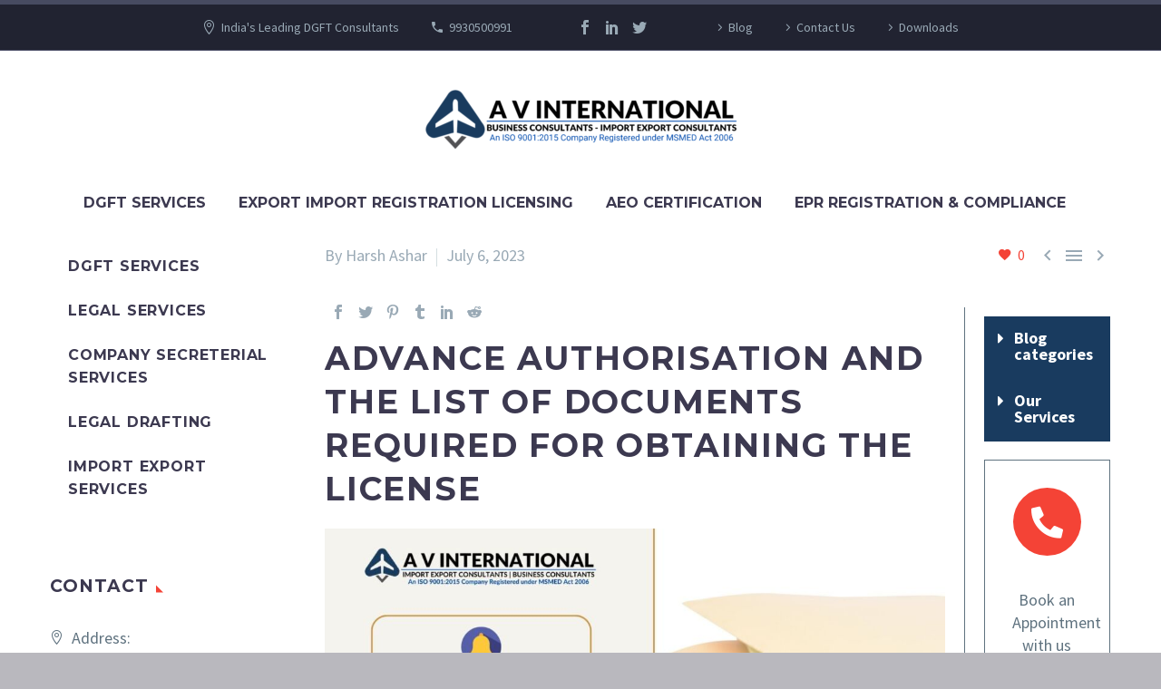

--- FILE ---
content_type: text/html; charset=UTF-8
request_url: https://avigroup.in/2023/07/06/advance-authorisation-and-the-list-of-documents-required-for-obtaining-the-license/
body_size: 50928
content:
<!DOCTYPE html>
<!--[if IE 7]>
<html class="ie ie7" lang="en-US" xmlns:og="http://ogp.me/ns#" xmlns:fb="http://ogp.me/ns/fb#">
<![endif]-->
<!--[if IE 8]>
<html class="ie ie8" lang="en-US" xmlns:og="http://ogp.me/ns#" xmlns:fb="http://ogp.me/ns/fb#">
<![endif]-->
<!--[if !(IE 7) | !(IE 8) ]><!-->
<html lang="en-US" xmlns:og="http://ogp.me/ns#" xmlns:fb="http://ogp.me/ns/fb#">
<!--<![endif]-->
<head>
	<meta charset="UTF-8">
	<meta name="viewport" content="width=device-width, initial-scale=1.0" />
	<link rel="profile" href="http://gmpg.org/xfn/11">
	<link rel="pingback" href="https://avigroup.in/xmlrpc.php">
	<meta name='robots' content='index, follow, max-image-preview:large, max-snippet:-1, max-video-preview:-1' />

	<!-- This site is optimized with the Yoast SEO plugin v19.1 - https://yoast.com/wordpress/plugins/seo/ -->
	<title>Advance Authorisation and Required License Documents</title>
	<meta name="description" content="Advance Authorisation, its Pre-Requisites and the List of Documents required for obtaining the license. All explained" />
	<link rel="canonical" href="https://avigroup.in/2023/07/06/advance-authorisation-and-the-list-of-documents-required-for-obtaining-the-license/" />
	<meta property="og:locale" content="en_US" />
	<meta property="og:type" content="article" />
	<meta property="og:title" content="Advance Authorisation and Required License Documents" />
	<meta property="og:description" content="Advance Authorisation, its Pre-Requisites and the List of Documents required for obtaining the license. All explained" />
	<meta property="og:url" content="https://avigroup.in/2023/07/06/advance-authorisation-and-the-list-of-documents-required-for-obtaining-the-license/" />
	<meta property="og:site_name" content="AV International" />
	<meta property="article:published_time" content="2023-07-06T06:28:25+00:00" />
	<meta property="article:modified_time" content="2023-09-23T11:08:19+00:00" />
	<meta property="og:image" content="https://avigroup.in/wp-content/uploads/2023/07/Advance-Authorisation-pre-requisites-and-List-of-Documents-1024x576.jpg" />
	<meta name="twitter:card" content="summary_large_image" />
	<meta name="twitter:label1" content="Written by" />
	<meta name="twitter:data1" content="Harsh Ashar" />
	<meta name="twitter:label2" content="Est. reading time" />
	<meta name="twitter:data2" content="3 minutes" />
	<script type="application/ld+json" class="yoast-schema-graph">{"@context":"https://schema.org","@graph":[{"@type":"Organization","@id":"https://avigroup.in/#organization","name":"AV International","url":"https://avigroup.in/","sameAs":[],"logo":{"@type":"ImageObject","inLanguage":"en-US","@id":"https://avigroup.in/#/schema/logo/image/","url":"https://avigroup.in/wp-content/uploads/2021/05/cropped-Untitled-design-3-e1755080837710.png","contentUrl":"https://avigroup.in/wp-content/uploads/2021/05/cropped-Untitled-design-3-e1755080837710.png","width":200,"height":200,"caption":"AV International"},"image":{"@id":"https://avigroup.in/#/schema/logo/image/"}},{"@type":"WebSite","@id":"https://avigroup.in/#website","url":"https://avigroup.in/","name":"AV International","description":"DGFT Consulting Specialists PAN INDIA","publisher":{"@id":"https://avigroup.in/#organization"},"potentialAction":[{"@type":"SearchAction","target":{"@type":"EntryPoint","urlTemplate":"https://avigroup.in/?s={search_term_string}"},"query-input":"required name=search_term_string"}],"inLanguage":"en-US"},{"@type":"ImageObject","inLanguage":"en-US","@id":"https://avigroup.in/2023/07/06/advance-authorisation-and-the-list-of-documents-required-for-obtaining-the-license/#primaryimage","url":"https://avigroup.in/wp-content/uploads/2023/07/Advance-Authorisation-pre-requisites-and-List-of-Documents.jpg","contentUrl":"https://avigroup.in/wp-content/uploads/2023/07/Advance-Authorisation-pre-requisites-and-List-of-Documents.jpg","width":1600,"height":900,"caption":"Advance Authorisation, pre-requisites and List of Documents.jpg"},{"@type":"WebPage","@id":"https://avigroup.in/2023/07/06/advance-authorisation-and-the-list-of-documents-required-for-obtaining-the-license/#webpage","url":"https://avigroup.in/2023/07/06/advance-authorisation-and-the-list-of-documents-required-for-obtaining-the-license/","name":"Advance Authorisation and Required License Documents","isPartOf":{"@id":"https://avigroup.in/#website"},"primaryImageOfPage":{"@id":"https://avigroup.in/2023/07/06/advance-authorisation-and-the-list-of-documents-required-for-obtaining-the-license/#primaryimage"},"datePublished":"2023-07-06T06:28:25+00:00","dateModified":"2023-09-23T11:08:19+00:00","description":"Advance Authorisation, its Pre-Requisites and the List of Documents required for obtaining the license. All explained","breadcrumb":{"@id":"https://avigroup.in/2023/07/06/advance-authorisation-and-the-list-of-documents-required-for-obtaining-the-license/#breadcrumb"},"inLanguage":"en-US","potentialAction":[{"@type":"ReadAction","target":["https://avigroup.in/2023/07/06/advance-authorisation-and-the-list-of-documents-required-for-obtaining-the-license/"]}]},{"@type":"BreadcrumbList","@id":"https://avigroup.in/2023/07/06/advance-authorisation-and-the-list-of-documents-required-for-obtaining-the-license/#breadcrumb","itemListElement":[{"@type":"ListItem","position":1,"name":"Home","item":"https://avigroup.in/"},{"@type":"ListItem","position":2,"name":"Advance Authorisation and the List of Documents required for obtaining the License"}]},{"@type":"Article","@id":"https://avigroup.in/2023/07/06/advance-authorisation-and-the-list-of-documents-required-for-obtaining-the-license/#article","isPartOf":{"@id":"https://avigroup.in/2023/07/06/advance-authorisation-and-the-list-of-documents-required-for-obtaining-the-license/#webpage"},"author":{"@id":"https://avigroup.in/#/schema/person/cf7f98357926ba254db280a4005b30eb"},"headline":"Advance Authorisation and the List of Documents required for obtaining the License","datePublished":"2023-07-06T06:28:25+00:00","dateModified":"2023-09-23T11:08:19+00:00","mainEntityOfPage":{"@id":"https://avigroup.in/2023/07/06/advance-authorisation-and-the-list-of-documents-required-for-obtaining-the-license/#webpage"},"wordCount":560,"publisher":{"@id":"https://avigroup.in/#organization"},"image":{"@id":"https://avigroup.in/2023/07/06/advance-authorisation-and-the-list-of-documents-required-for-obtaining-the-license/#primaryimage"},"thumbnailUrl":"https://avigroup.in/wp-content/uploads/2023/07/Advance-Authorisation-pre-requisites-and-List-of-Documents-1024x576.jpg","keywords":["Advance Authorisation","Advance License","Advance License Consulting","DGFT","DGFT Consultants","Export","Export Import Consultants"],"articleSection":["Advance Authorisation Scheme","DGFT","Learn","Updates"],"inLanguage":"en-US"},{"@type":"Person","@id":"https://avigroup.in/#/schema/person/cf7f98357926ba254db280a4005b30eb","name":"Harsh Ashar","image":{"@type":"ImageObject","inLanguage":"en-US","@id":"https://avigroup.in/#/schema/person/image/","url":"https://secure.gravatar.com/avatar/c542cade1a270d65f12fef0f97cd984c?s=96&d=mm&r=g","contentUrl":"https://secure.gravatar.com/avatar/c542cade1a270d65f12fef0f97cd984c?s=96&d=mm&r=g","caption":"Harsh Ashar"},"url":"https://avigroup.in/author/harsh-ashar/"}]}</script>
	<!-- / Yoast SEO plugin. -->


<link rel='dns-prefetch' href='//www.googletagmanager.com' />
<link rel='dns-prefetch' href='//fonts.googleapis.com' />
<link rel="alternate" type="application/rss+xml" title="AV International &raquo; Feed" href="https://avigroup.in/feed/" />
<link rel="alternate" type="application/rss+xml" title="AV International &raquo; Comments Feed" href="https://avigroup.in/comments/feed/" />
<script type="text/javascript">
window._wpemojiSettings = {"baseUrl":"https:\/\/s.w.org\/images\/core\/emoji\/14.0.0\/72x72\/","ext":".png","svgUrl":"https:\/\/s.w.org\/images\/core\/emoji\/14.0.0\/svg\/","svgExt":".svg","source":{"concatemoji":"https:\/\/avigroup.in\/wp-includes\/js\/wp-emoji-release.min.js?ver=6.1.9"}};
/*! This file is auto-generated */
!function(e,a,t){var n,r,o,i=a.createElement("canvas"),p=i.getContext&&i.getContext("2d");function s(e,t){var a=String.fromCharCode,e=(p.clearRect(0,0,i.width,i.height),p.fillText(a.apply(this,e),0,0),i.toDataURL());return p.clearRect(0,0,i.width,i.height),p.fillText(a.apply(this,t),0,0),e===i.toDataURL()}function c(e){var t=a.createElement("script");t.src=e,t.defer=t.type="text/javascript",a.getElementsByTagName("head")[0].appendChild(t)}for(o=Array("flag","emoji"),t.supports={everything:!0,everythingExceptFlag:!0},r=0;r<o.length;r++)t.supports[o[r]]=function(e){if(p&&p.fillText)switch(p.textBaseline="top",p.font="600 32px Arial",e){case"flag":return s([127987,65039,8205,9895,65039],[127987,65039,8203,9895,65039])?!1:!s([55356,56826,55356,56819],[55356,56826,8203,55356,56819])&&!s([55356,57332,56128,56423,56128,56418,56128,56421,56128,56430,56128,56423,56128,56447],[55356,57332,8203,56128,56423,8203,56128,56418,8203,56128,56421,8203,56128,56430,8203,56128,56423,8203,56128,56447]);case"emoji":return!s([129777,127995,8205,129778,127999],[129777,127995,8203,129778,127999])}return!1}(o[r]),t.supports.everything=t.supports.everything&&t.supports[o[r]],"flag"!==o[r]&&(t.supports.everythingExceptFlag=t.supports.everythingExceptFlag&&t.supports[o[r]]);t.supports.everythingExceptFlag=t.supports.everythingExceptFlag&&!t.supports.flag,t.DOMReady=!1,t.readyCallback=function(){t.DOMReady=!0},t.supports.everything||(n=function(){t.readyCallback()},a.addEventListener?(a.addEventListener("DOMContentLoaded",n,!1),e.addEventListener("load",n,!1)):(e.attachEvent("onload",n),a.attachEvent("onreadystatechange",function(){"complete"===a.readyState&&t.readyCallback()})),(e=t.source||{}).concatemoji?c(e.concatemoji):e.wpemoji&&e.twemoji&&(c(e.twemoji),c(e.wpemoji)))}(window,document,window._wpemojiSettings);
</script>
<style type="text/css">
img.wp-smiley,
img.emoji {
	display: inline !important;
	border: none !important;
	box-shadow: none !important;
	height: 1em !important;
	width: 1em !important;
	margin: 0 0.07em !important;
	vertical-align: -0.1em !important;
	background: none !important;
	padding: 0 !important;
}
</style>
	
<link rel='stylesheet' id='thegem-preloader-css' href='https://avigroup.in/wp-content/themes/thegem-elementor/css/thegem-preloader.css?ver=5.4.1' type='text/css' media='all' />
<style id='thegem-preloader-inline-css' type='text/css'>

		body:not(.compose-mode) .gem-icon-style-gradient span,
		body:not(.compose-mode) .gem-icon .gem-icon-half-1,
		body:not(.compose-mode) .gem-icon .gem-icon-half-2 {
			opacity: 0 !important;
			}
</style>
<link rel='stylesheet' id='thegem-reset-css' href='https://avigroup.in/wp-content/themes/thegem-elementor/css/thegem-reset.css?ver=5.4.1' type='text/css' media='all' />
<link rel='stylesheet' id='thegem-grid-css' href='https://avigroup.in/wp-content/themes/thegem-elementor/css/thegem-grid.css?ver=5.4.1' type='text/css' media='all' />
<link rel='stylesheet' id='thegem-header-css' href='https://avigroup.in/wp-content/themes/thegem-elementor/css/thegem-header.css?ver=5.4.1' type='text/css' media='all' />
<link rel='stylesheet' id='thegem-style-css' href='https://avigroup.in/wp-content/themes/thegem-elementor/style.css?ver=6.1.9' type='text/css' media='all' />
<link rel='stylesheet' id='thegem-widgets-css' href='https://avigroup.in/wp-content/themes/thegem-elementor/css/thegem-widgets.css?ver=5.4.1' type='text/css' media='all' />
<link rel='stylesheet' id='thegem-new-css-css' href='https://avigroup.in/wp-content/themes/thegem-elementor/css/thegem-new-css.css?ver=5.4.1' type='text/css' media='all' />
<link rel='stylesheet' id='perevazka-css-css-css' href='https://avigroup.in/wp-content/themes/thegem-elementor/css/thegem-perevazka-css.css?ver=5.4.1' type='text/css' media='all' />
<link rel='stylesheet' id='thegem-google-fonts-css' href='//fonts.googleapis.com/css?family=Source+Sans+Pro%3A200%2C200italic%2C300%2C300italic%2C400%2C400italic%2C600%2C600italic%2C700%2C700italic%2C900%2C900italic%7CMontserrat%3A100%2C200%2C300%2C400%2C500%2C600%2C700%2C800%2C900%2C100italic%2C200italic%2C300italic%2C400italic%2C500italic%2C600italic%2C700italic%2C800italic%2C900italic&#038;subset=cyrillic%2Ccyrillic-ext%2Cgreek%2Cgreek-ext%2Clatin%2Clatin-ext%2Cvietnamese&#038;ver=6.1.9' type='text/css' media='all' />
<link rel='stylesheet' id='thegem-custom-css' href='https://avigroup.in/wp-content/themes/thegem-elementor/css/custom-nf8XYJ6l.css?ver=5.4.1' type='text/css' media='all' />
<style id='thegem-custom-inline-css' type='text/css'>
body .breadcrumbs,body .breadcrumbs a,body .bc-devider:before {color: #000000;}body .breadcrumbs .current {	color: #00c9e3;	border-bottom: 3px solid #00c9e3;}body .breadcrumbs a:hover {	color: #000000;}body .page-title-block .breadcrumbs-container{	text-align: center;}.page-breadcrumbs ul li a,.page-breadcrumbs ul li:not(:last-child):after{	color: #99A9B5FF;}.page-breadcrumbs ul li{	color: #3C3950FF;}.page-breadcrumbs ul li a:hover{	color: #3C3950FF;}.block-content {padding-top: 0px;background-color: #ffffff;background-image: none;}.block-content:last-of-type {padding-bottom: 0px;}#top-area {	display: block;}body.woocommerce #main.page__top-shadow:before{	display: none;	content: '';	position: absolute;	top: 0;	left: 0;	width: 100%;	height: 5px;	box-shadow: 0px 5px 5px -5px rgba(0, 0, 0, 0.15) inset;	z-index: 1;}body.woocommerce #main.page__top-shadow.visible:before{	display: block;}@media (max-width: 991px) {#page-title {padding-top: 80px;padding-bottom: 80px;}.page-title-inner, body .breadcrumbs{padding-left: 0px;padding-right: 0px;}.page-title-excerpt {margin-top: 18px;}#page-title .page-title-title {margin-top: 0px;}.block-content {}.block-content:last-of-type {}#top-area {	display: block;}}@media (max-width: 767px) {#page-title {padding-top: 80px;padding-bottom: 80px;}.page-title-inner,body .breadcrumbs{padding-left: 0px;padding-right: 0px;}.page-title-excerpt {margin-top: 18px;}#page-title .page-title-title {margin-top: 0px;}.block-content {}.block-content:last-of-type {}#top-area {	display: none;}}
</style>
<link rel='stylesheet' id='jquery-fancybox-css' href='https://avigroup.in/wp-content/themes/thegem-elementor/js/fancyBox/jquery.fancybox.min.css?ver=5.4.1' type='text/css' media='all' />
<link rel='stylesheet' id='wp-block-library-css' href='https://avigroup.in/wp-includes/css/dist/block-library/style.min.css?ver=6.1.9' type='text/css' media='all' />
<link rel='stylesheet' id='classic-theme-styles-css' href='https://avigroup.in/wp-includes/css/classic-themes.min.css?ver=1' type='text/css' media='all' />
<style id='global-styles-inline-css' type='text/css'>
body{--wp--preset--color--black: #000000;--wp--preset--color--cyan-bluish-gray: #abb8c3;--wp--preset--color--white: #ffffff;--wp--preset--color--pale-pink: #f78da7;--wp--preset--color--vivid-red: #cf2e2e;--wp--preset--color--luminous-vivid-orange: #ff6900;--wp--preset--color--luminous-vivid-amber: #fcb900;--wp--preset--color--light-green-cyan: #7bdcb5;--wp--preset--color--vivid-green-cyan: #00d084;--wp--preset--color--pale-cyan-blue: #8ed1fc;--wp--preset--color--vivid-cyan-blue: #0693e3;--wp--preset--color--vivid-purple: #9b51e0;--wp--preset--gradient--vivid-cyan-blue-to-vivid-purple: linear-gradient(135deg,rgba(6,147,227,1) 0%,rgb(155,81,224) 100%);--wp--preset--gradient--light-green-cyan-to-vivid-green-cyan: linear-gradient(135deg,rgb(122,220,180) 0%,rgb(0,208,130) 100%);--wp--preset--gradient--luminous-vivid-amber-to-luminous-vivid-orange: linear-gradient(135deg,rgba(252,185,0,1) 0%,rgba(255,105,0,1) 100%);--wp--preset--gradient--luminous-vivid-orange-to-vivid-red: linear-gradient(135deg,rgba(255,105,0,1) 0%,rgb(207,46,46) 100%);--wp--preset--gradient--very-light-gray-to-cyan-bluish-gray: linear-gradient(135deg,rgb(238,238,238) 0%,rgb(169,184,195) 100%);--wp--preset--gradient--cool-to-warm-spectrum: linear-gradient(135deg,rgb(74,234,220) 0%,rgb(151,120,209) 20%,rgb(207,42,186) 40%,rgb(238,44,130) 60%,rgb(251,105,98) 80%,rgb(254,248,76) 100%);--wp--preset--gradient--blush-light-purple: linear-gradient(135deg,rgb(255,206,236) 0%,rgb(152,150,240) 100%);--wp--preset--gradient--blush-bordeaux: linear-gradient(135deg,rgb(254,205,165) 0%,rgb(254,45,45) 50%,rgb(107,0,62) 100%);--wp--preset--gradient--luminous-dusk: linear-gradient(135deg,rgb(255,203,112) 0%,rgb(199,81,192) 50%,rgb(65,88,208) 100%);--wp--preset--gradient--pale-ocean: linear-gradient(135deg,rgb(255,245,203) 0%,rgb(182,227,212) 50%,rgb(51,167,181) 100%);--wp--preset--gradient--electric-grass: linear-gradient(135deg,rgb(202,248,128) 0%,rgb(113,206,126) 100%);--wp--preset--gradient--midnight: linear-gradient(135deg,rgb(2,3,129) 0%,rgb(40,116,252) 100%);--wp--preset--duotone--dark-grayscale: url('#wp-duotone-dark-grayscale');--wp--preset--duotone--grayscale: url('#wp-duotone-grayscale');--wp--preset--duotone--purple-yellow: url('#wp-duotone-purple-yellow');--wp--preset--duotone--blue-red: url('#wp-duotone-blue-red');--wp--preset--duotone--midnight: url('#wp-duotone-midnight');--wp--preset--duotone--magenta-yellow: url('#wp-duotone-magenta-yellow');--wp--preset--duotone--purple-green: url('#wp-duotone-purple-green');--wp--preset--duotone--blue-orange: url('#wp-duotone-blue-orange');--wp--preset--font-size--small: 13px;--wp--preset--font-size--medium: 20px;--wp--preset--font-size--large: 36px;--wp--preset--font-size--x-large: 42px;--wp--preset--spacing--20: 0.44rem;--wp--preset--spacing--30: 0.67rem;--wp--preset--spacing--40: 1rem;--wp--preset--spacing--50: 1.5rem;--wp--preset--spacing--60: 2.25rem;--wp--preset--spacing--70: 3.38rem;--wp--preset--spacing--80: 5.06rem;}:where(.is-layout-flex){gap: 0.5em;}body .is-layout-flow > .alignleft{float: left;margin-inline-start: 0;margin-inline-end: 2em;}body .is-layout-flow > .alignright{float: right;margin-inline-start: 2em;margin-inline-end: 0;}body .is-layout-flow > .aligncenter{margin-left: auto !important;margin-right: auto !important;}body .is-layout-constrained > .alignleft{float: left;margin-inline-start: 0;margin-inline-end: 2em;}body .is-layout-constrained > .alignright{float: right;margin-inline-start: 2em;margin-inline-end: 0;}body .is-layout-constrained > .aligncenter{margin-left: auto !important;margin-right: auto !important;}body .is-layout-constrained > :where(:not(.alignleft):not(.alignright):not(.alignfull)){max-width: var(--wp--style--global--content-size);margin-left: auto !important;margin-right: auto !important;}body .is-layout-constrained > .alignwide{max-width: var(--wp--style--global--wide-size);}body .is-layout-flex{display: flex;}body .is-layout-flex{flex-wrap: wrap;align-items: center;}body .is-layout-flex > *{margin: 0;}:where(.wp-block-columns.is-layout-flex){gap: 2em;}.has-black-color{color: var(--wp--preset--color--black) !important;}.has-cyan-bluish-gray-color{color: var(--wp--preset--color--cyan-bluish-gray) !important;}.has-white-color{color: var(--wp--preset--color--white) !important;}.has-pale-pink-color{color: var(--wp--preset--color--pale-pink) !important;}.has-vivid-red-color{color: var(--wp--preset--color--vivid-red) !important;}.has-luminous-vivid-orange-color{color: var(--wp--preset--color--luminous-vivid-orange) !important;}.has-luminous-vivid-amber-color{color: var(--wp--preset--color--luminous-vivid-amber) !important;}.has-light-green-cyan-color{color: var(--wp--preset--color--light-green-cyan) !important;}.has-vivid-green-cyan-color{color: var(--wp--preset--color--vivid-green-cyan) !important;}.has-pale-cyan-blue-color{color: var(--wp--preset--color--pale-cyan-blue) !important;}.has-vivid-cyan-blue-color{color: var(--wp--preset--color--vivid-cyan-blue) !important;}.has-vivid-purple-color{color: var(--wp--preset--color--vivid-purple) !important;}.has-black-background-color{background-color: var(--wp--preset--color--black) !important;}.has-cyan-bluish-gray-background-color{background-color: var(--wp--preset--color--cyan-bluish-gray) !important;}.has-white-background-color{background-color: var(--wp--preset--color--white) !important;}.has-pale-pink-background-color{background-color: var(--wp--preset--color--pale-pink) !important;}.has-vivid-red-background-color{background-color: var(--wp--preset--color--vivid-red) !important;}.has-luminous-vivid-orange-background-color{background-color: var(--wp--preset--color--luminous-vivid-orange) !important;}.has-luminous-vivid-amber-background-color{background-color: var(--wp--preset--color--luminous-vivid-amber) !important;}.has-light-green-cyan-background-color{background-color: var(--wp--preset--color--light-green-cyan) !important;}.has-vivid-green-cyan-background-color{background-color: var(--wp--preset--color--vivid-green-cyan) !important;}.has-pale-cyan-blue-background-color{background-color: var(--wp--preset--color--pale-cyan-blue) !important;}.has-vivid-cyan-blue-background-color{background-color: var(--wp--preset--color--vivid-cyan-blue) !important;}.has-vivid-purple-background-color{background-color: var(--wp--preset--color--vivid-purple) !important;}.has-black-border-color{border-color: var(--wp--preset--color--black) !important;}.has-cyan-bluish-gray-border-color{border-color: var(--wp--preset--color--cyan-bluish-gray) !important;}.has-white-border-color{border-color: var(--wp--preset--color--white) !important;}.has-pale-pink-border-color{border-color: var(--wp--preset--color--pale-pink) !important;}.has-vivid-red-border-color{border-color: var(--wp--preset--color--vivid-red) !important;}.has-luminous-vivid-orange-border-color{border-color: var(--wp--preset--color--luminous-vivid-orange) !important;}.has-luminous-vivid-amber-border-color{border-color: var(--wp--preset--color--luminous-vivid-amber) !important;}.has-light-green-cyan-border-color{border-color: var(--wp--preset--color--light-green-cyan) !important;}.has-vivid-green-cyan-border-color{border-color: var(--wp--preset--color--vivid-green-cyan) !important;}.has-pale-cyan-blue-border-color{border-color: var(--wp--preset--color--pale-cyan-blue) !important;}.has-vivid-cyan-blue-border-color{border-color: var(--wp--preset--color--vivid-cyan-blue) !important;}.has-vivid-purple-border-color{border-color: var(--wp--preset--color--vivid-purple) !important;}.has-vivid-cyan-blue-to-vivid-purple-gradient-background{background: var(--wp--preset--gradient--vivid-cyan-blue-to-vivid-purple) !important;}.has-light-green-cyan-to-vivid-green-cyan-gradient-background{background: var(--wp--preset--gradient--light-green-cyan-to-vivid-green-cyan) !important;}.has-luminous-vivid-amber-to-luminous-vivid-orange-gradient-background{background: var(--wp--preset--gradient--luminous-vivid-amber-to-luminous-vivid-orange) !important;}.has-luminous-vivid-orange-to-vivid-red-gradient-background{background: var(--wp--preset--gradient--luminous-vivid-orange-to-vivid-red) !important;}.has-very-light-gray-to-cyan-bluish-gray-gradient-background{background: var(--wp--preset--gradient--very-light-gray-to-cyan-bluish-gray) !important;}.has-cool-to-warm-spectrum-gradient-background{background: var(--wp--preset--gradient--cool-to-warm-spectrum) !important;}.has-blush-light-purple-gradient-background{background: var(--wp--preset--gradient--blush-light-purple) !important;}.has-blush-bordeaux-gradient-background{background: var(--wp--preset--gradient--blush-bordeaux) !important;}.has-luminous-dusk-gradient-background{background: var(--wp--preset--gradient--luminous-dusk) !important;}.has-pale-ocean-gradient-background{background: var(--wp--preset--gradient--pale-ocean) !important;}.has-electric-grass-gradient-background{background: var(--wp--preset--gradient--electric-grass) !important;}.has-midnight-gradient-background{background: var(--wp--preset--gradient--midnight) !important;}.has-small-font-size{font-size: var(--wp--preset--font-size--small) !important;}.has-medium-font-size{font-size: var(--wp--preset--font-size--medium) !important;}.has-large-font-size{font-size: var(--wp--preset--font-size--large) !important;}.has-x-large-font-size{font-size: var(--wp--preset--font-size--x-large) !important;}
.wp-block-navigation a:where(:not(.wp-element-button)){color: inherit;}
:where(.wp-block-columns.is-layout-flex){gap: 2em;}
.wp-block-pullquote{font-size: 1.5em;line-height: 1.6;}
</style>
<link rel='stylesheet' id='contact-form-7-css' href='https://avigroup.in/wp-content/plugins/contact-form-7/includes/css/styles.css?ver=5.6' type='text/css' media='all' />
<link rel='stylesheet' id='elementor-icons-css' href='https://avigroup.in/wp-content/plugins/elementor/assets/lib/eicons/css/elementor-icons.min.css?ver=5.15.0' type='text/css' media='all' />
<link rel='stylesheet' id='elementor-frontend-legacy-css' href='https://avigroup.in/wp-content/uploads/elementor/css/custom-frontend-legacy.min.css?ver=3.6.4' type='text/css' media='all' />
<link rel='stylesheet' id='elementor-frontend-css' href='https://avigroup.in/wp-content/uploads/elementor/css/custom-frontend.min.css?ver=1673660895' type='text/css' media='all' />
<link rel='stylesheet' id='elementor-post-25131-css' href='https://avigroup.in/wp-content/uploads/elementor/css/post-25131.css?ver=1673660896' type='text/css' media='all' />
<link rel='stylesheet' id='elementor-post-35530-css' href='https://avigroup.in/wp-content/uploads/elementor/css/post-35530.css?ver=1688625339' type='text/css' media='all' />
<link rel='stylesheet' id='google-fonts-1-css' href='https://fonts.googleapis.com/css?family=Roboto%3A100%2C100italic%2C200%2C200italic%2C300%2C300italic%2C400%2C400italic%2C500%2C500italic%2C600%2C600italic%2C700%2C700italic%2C800%2C800italic%2C900%2C900italic%7CRoboto+Slab%3A100%2C100italic%2C200%2C200italic%2C300%2C300italic%2C400%2C400italic%2C500%2C500italic%2C600%2C600italic%2C700%2C700italic%2C800%2C800italic%2C900%2C900italic&#038;display=auto&#038;ver=6.1.9' type='text/css' media='all' />
<link rel='stylesheet' id='elementor-icons-shared-0-css' href='https://avigroup.in/wp-content/plugins/elementor/assets/lib/font-awesome/css/fontawesome.min.css?ver=5.15.3' type='text/css' media='all' />
<link rel='stylesheet' id='elementor-icons-fa-solid-css' href='https://avigroup.in/wp-content/plugins/elementor/assets/lib/font-awesome/css/solid.min.css?ver=5.15.3' type='text/css' media='all' />
<script type="text/javascript">function fullHeightRow() {
			var fullHeight,
				offsetTop,
				element = document.getElementsByClassName('vc_row-o-full-height')[0];
			if (element) {
				fullHeight = window.innerHeight;
				offsetTop = window.pageYOffset + element.getBoundingClientRect().top;
				if (offsetTop < fullHeight) {
					fullHeight = 100 - offsetTop / (fullHeight / 100);
					element.style.minHeight = fullHeight + 'vh'
				}
			}
		}
		fullHeightRow();</script><!--[if lt IE 9]>
<script type='text/javascript' src='https://avigroup.in/wp-content/themes/thegem-elementor/js/html5.js?ver=5.4.1' id='html5-js'></script>
<![endif]-->
<script type='text/javascript' src='https://avigroup.in/wp-includes/js/jquery/jquery.min.js?ver=3.6.1' id='jquery-core-js'></script>
<script type='text/javascript' src='https://avigroup.in/wp-includes/js/jquery/jquery-migrate.min.js?ver=3.3.2' id='jquery-migrate-js'></script>
<script type='text/javascript' id='zilla-likes-js-extra'>
/* <![CDATA[ */
var zilla_likes = {"ajaxurl":"https:\/\/avigroup.in\/wp-admin\/admin-ajax.php"};
/* ]]> */
</script>
<script type='text/javascript' src='https://avigroup.in/wp-content/plugins/zilla-likes/scripts/zilla-likes.js?ver=6.1.9' id='zilla-likes-js'></script>

<!-- Google Analytics snippet added by Site Kit -->
<script type='text/javascript' src='https://www.googletagmanager.com/gtag/js?id=UA-220464029-1' id='google_gtagjs-js' async></script>
<script type='text/javascript' id='google_gtagjs-js-after'>
window.dataLayer = window.dataLayer || [];function gtag(){dataLayer.push(arguments);}
gtag('set', 'linker', {"domains":["avigroup.in"]} );
gtag("js", new Date());
gtag("set", "developer_id.dZTNiMT", true);
gtag("config", "UA-220464029-1", {"anonymize_ip":true});
gtag("config", "G-27L9KT4MZJ");
</script>

<!-- End Google Analytics snippet added by Site Kit -->
<link rel="https://api.w.org/" href="https://avigroup.in/wp-json/" /><link rel="alternate" type="application/json" href="https://avigroup.in/wp-json/wp/v2/posts/35530" /><link rel="EditURI" type="application/rsd+xml" title="RSD" href="https://avigroup.in/xmlrpc.php?rsd" />
<link rel="wlwmanifest" type="application/wlwmanifest+xml" href="https://avigroup.in/wp-includes/wlwmanifest.xml" />
<link rel='shortlink' href='https://avigroup.in/?p=35530' />
<link rel="alternate" type="application/json+oembed" href="https://avigroup.in/wp-json/oembed/1.0/embed?url=https%3A%2F%2Favigroup.in%2F2023%2F07%2F06%2Fadvance-authorisation-and-the-list-of-documents-required-for-obtaining-the-license%2F" />
<link rel="alternate" type="text/xml+oembed" href="https://avigroup.in/wp-json/oembed/1.0/embed?url=https%3A%2F%2Favigroup.in%2F2023%2F07%2F06%2Fadvance-authorisation-and-the-list-of-documents-required-for-obtaining-the-license%2F&#038;format=xml" />
<meta name="generator" content="Site Kit by Google 1.96.0" /><!-- HFCM by 99 Robots - Snippet # 1: Google Analytics Code -->
<!-- Google tag (gtag.js) -->
<script async src="https://www.googletagmanager.com/gtag/js?id=G-0JCYRRL72V"></script>
<script>
  window.dataLayer = window.dataLayer || [];
  function gtag(){dataLayer.push(arguments);}
  gtag('js', new Date());

  gtag('config', 'G-0JCYRRL72V');
</script>
<!-- /end HFCM by 99 Robots -->
<meta name="google-site-verification" content="9jDXPg14LDO1uKm2hUg3-aQv2DmXJyGMwny9uRKkNCw"><link rel="icon" href="https://avigroup.in/wp-content/uploads/2021/05/cropped-Untitled-design-3.png" sizes="32x32" />
<link rel="icon" href="https://avigroup.in/wp-content/uploads/2021/05/cropped-Untitled-design-3.png" sizes="192x192" />
<link rel="apple-touch-icon" href="https://avigroup.in/wp-content/uploads/2021/05/cropped-Untitled-design-3.png" />
<meta name="msapplication-TileImage" content="https://avigroup.in/wp-content/uploads/2021/05/cropped-Untitled-design-3.png" />
		<style type="text/css" id="wp-custom-css">
			@media (min-width: 768px) and (max-width: 979px) {
	
	#primary-menu.no-responsive > li > a {
    font-size: 12px;
    padding: 0 5px !important;
}
}		</style>
		
<meta property="og:title" content="Advance Authorisation and the List of Documents required for obtaining the License"/>
<meta property="og:description" content="Advance Authorisation and the List of Documents required for obtaining the License What is Advance Authorization (AA)? Advance authorization is a scheme administered by the Directorate General of Foreign Trade (DGFT) in India. It allows Indian exporters to import certain specified goods duty-free,"/>
<meta property="og:site_name" content="AV International"/>
<meta property="og:type" content="article"/>
<meta property="og:url" content="https://avigroup.in/2023/07/06/advance-authorisation-and-the-list-of-documents-required-for-obtaining-the-license/"/>

<meta itemprop="name" content="Advance Authorisation and the List of Documents required for obtaining the License"/>
<meta itemprop="description" content="Advance Authorisation and the List of Documents required for obtaining the License What is Advance Authorization (AA)? Advance authorization is a scheme administered by the Directorate General of Foreign Trade (DGFT) in India. It allows Indian exporters to import certain specified goods duty-free,"/>
		
</head>


<body class="post-template-default single single-post postid-35530 single-format-standard elementor-default elementor-kit-25131 elementor-page elementor-page-35530">

	<script type="text/javascript">
		var gemSettings = {"isTouch":"","forcedLasyDisabled":"","tabletPortrait":"","tabletLandscape":"","topAreaMobileDisable":"","parallaxDisabled":"","fillTopArea":"","themePath":"https:\/\/avigroup.in\/wp-content\/themes\/thegem-elementor","rootUrl":"https:\/\/avigroup.in","mobileEffectsEnabled":"","isRTL":""};
		(function() {
    function isTouchDevice() {
        return (('ontouchstart' in window) ||
            (navigator.MaxTouchPoints > 0) ||
            (navigator.msMaxTouchPoints > 0));
    }

    window.gemSettings.isTouch = isTouchDevice();

    function userAgentDetection() {
        var ua = navigator.userAgent.toLowerCase(),
        platform = navigator.platform.toLowerCase(),
        UA = ua.match(/(opera|ie|firefox|chrome|version)[\s\/:]([\w\d\.]+)?.*?(safari|version[\s\/:]([\w\d\.]+)|$)/) || [null, 'unknown', 0],
        mode = UA[1] == 'ie' && document.documentMode;

        window.gemBrowser = {
            name: (UA[1] == 'version') ? UA[3] : UA[1],
            version: UA[2],
            platform: {
                name: ua.match(/ip(?:ad|od|hone)/) ? 'ios' : (ua.match(/(?:webos|android)/) || platform.match(/mac|win|linux/) || ['other'])[0]
                }
        };
            }

    window.updateGemClientSize = function() {
        if (window.gemOptions == null || window.gemOptions == undefined) {
            window.gemOptions = {
                first: false,
                clientWidth: 0,
                clientHeight: 0,
                innerWidth: -1
            };
        }

        window.gemOptions.clientWidth = window.innerWidth || document.documentElement.clientWidth;
        if (document.body != null && !window.gemOptions.clientWidth) {
            window.gemOptions.clientWidth = document.body.clientWidth;
        }

        window.gemOptions.clientHeight = window.innerHeight || document.documentElement.clientHeight;
        if (document.body != null && !window.gemOptions.clientHeight) {
            window.gemOptions.clientHeight = document.body.clientHeight;
        }
    };

    window.updateGemInnerSize = function(width) {
        window.gemOptions.innerWidth = width != undefined ? width : (document.body != null ? document.body.clientWidth : 0);
    };

    userAgentDetection();
    window.updateGemClientSize(true);

    window.gemSettings.lasyDisabled = window.gemSettings.forcedLasyDisabled || (!window.gemSettings.mobileEffectsEnabled && (window.gemSettings.isTouch || window.gemOptions.clientWidth <= 800));
})();
		(function() {
    if (window.gemBrowser.name == 'safari') {
        try {
            var safariVersion = parseInt(window.gemBrowser.version);
        } catch(e) {
            var safariVersion = 0;
        }
        if (safariVersion >= 9) {
            window.gemSettings.parallaxDisabled = true;
            window.gemSettings.fillTopArea = true;
        }
    }
})();
		(function() {
    var fullwithData = {
        page: null,
        pageWidth: 0,
        pageOffset: {},
        fixVcRow: true,
        pagePaddingLeft: 0
    };

    function updateFullwidthData() {
        fullwithData.pageOffset = fullwithData.page.getBoundingClientRect();
        fullwithData.pageWidth = parseFloat(fullwithData.pageOffset.width);
        fullwithData.pagePaddingLeft = 0;

        if (fullwithData.page.className.indexOf('vertical-header') != -1) {
            fullwithData.pagePaddingLeft = 45;
            if (fullwithData.pageWidth >= 1600) {
                fullwithData.pagePaddingLeft = 360;
            }
            if (fullwithData.pageWidth < 980) {
                fullwithData.pagePaddingLeft = 0;
            }
        }
    }

    function gem_fix_fullwidth_position(element) {
        if (element == null) {
            return false;
        }

        if (fullwithData.page == null) {
            fullwithData.page = document.getElementById('page');
            updateFullwidthData();
        }

        /*if (fullwithData.pageWidth < 1170) {
            return false;
        }*/

        if (!fullwithData.fixVcRow) {
            return false;
        }

        if (element.previousElementSibling != null && element.previousElementSibling != undefined && element.previousElementSibling.className.indexOf('fullwidth-block') == -1) {
            var elementParentViewportOffset = element.previousElementSibling.getBoundingClientRect();
        } else {
            var elementParentViewportOffset = element.parentNode.getBoundingClientRect();
        }

        /*if (elementParentViewportOffset.top > window.gemOptions.clientHeight) {
            fullwithData.fixVcRow = false;
            return false;
        }*/

        if (element.className.indexOf('vc_row') != -1) {
            var elementMarginLeft = -21;
            var elementMarginRight = -21;
        } else {
            var elementMarginLeft = 0;
            var elementMarginRight = 0;
        }

        var offset = parseInt(fullwithData.pageOffset.left + 0.5) - parseInt((elementParentViewportOffset.left < 0 ? 0 : elementParentViewportOffset.left) + 0.5) - elementMarginLeft + fullwithData.pagePaddingLeft;
        var offsetKey = window.gemSettings.isRTL ? 'right' : 'left';

        element.style.position = 'relative';
        element.style[offsetKey] = offset + 'px';
        element.style.width = fullwithData.pageWidth - fullwithData.pagePaddingLeft + 'px';

        if (element.className.indexOf('vc_row') == -1) {
            element.setAttribute('data-fullwidth-updated', 1);
        }

        if (element.className.indexOf('vc_row') != -1 && !element.hasAttribute('data-vc-stretch-content')) {
            var el_full = element.parentNode.querySelector('.vc_row-full-width-before');
            var padding = -1 * offset;
            0 > padding && (padding = 0);
            var paddingRight = fullwithData.pageWidth - padding - el_full.offsetWidth + elementMarginLeft + elementMarginRight;
            0 > paddingRight && (paddingRight = 0);
            element.style.paddingLeft = padding + 'px';
            element.style.paddingRight = paddingRight + 'px';
        }
    }

    window.gem_fix_fullwidth_position = gem_fix_fullwidth_position;

    document.addEventListener('DOMContentLoaded', function() {
        var classes = [];

        if (window.gemSettings.isTouch) {
            document.body.classList.add('thegem-touch');
        }

        if (window.gemSettings.lasyDisabled && !window.gemSettings.forcedLasyDisabled) {
            document.body.classList.add('thegem-effects-disabled');
        }
    });

    if (window.gemSettings.parallaxDisabled) {
        var head  = document.getElementsByTagName('head')[0],
            link  = document.createElement('style');
        link.rel  = 'stylesheet';
        link.type = 'text/css';
        link.innerHTML = ".fullwidth-block.fullwidth-block-parallax-fixed .fullwidth-block-background { background-attachment: scroll !important; }";
        head.appendChild(link);
    }
})();

(function() {
    setTimeout(function() {
        var preloader = document.getElementById('page-preloader');
        if (preloader != null && preloader != undefined) {
            preloader.className += ' preloader-loaded';
        }
    }, window.pagePreloaderHideTime || 1000);
})();
	</script>
	


<div id="page" class="layout-fullwidth header-style-3">

			<a href="#page" class="scroll-top-button"></a>
	
	
					<div class="top-area-background top-area-scroll-hide">
				<div id="top-area" class="top-area top-area-style-default top-area-alignment-center">
	<div class="container">
		<div class="top-area-items inline-inside">
							<div class="top-area-block top-area-contacts"><div class="gem-contacts inline-inside"><div class="gem-contacts-item gem-contacts-address">India&#039;s Leading DGFT Consultants</div><div class="gem-contacts-item gem-contacts-phone"><a href="tel:9930500991">9930500991</a></div></div></div>
										<div class="top-area-block top-area-socials">			<div class="socials inline-inside">
															<a class="socials-item" href="#"
						   target="_blank" title="Facebook"><i
									class="socials-item-icon facebook "></i></a>
																				<a class="socials-item" href="https://www.linkedin.com/company/a-v-international/"
						   target="_blank" title="LinkedIn"><i
									class="socials-item-icon linkedin "></i></a>
																				<a class="socials-item" href="https://twitter.com/AVInternationa5"
						   target="_blank" title="Twitter"><i
									class="socials-item-icon twitter "></i></a>
																																																																																																																																																																																																																																																																																																																						
			</div>
			</div>
										<div class="top-area-block top-area-menu">
											<nav id="top-area-menu">
							<ul id="top-area-navigation" class="nav-menu styled inline-inside"><li id="menu-item-25271" class="menu-item menu-item-type-post_type menu-item-object-page menu-item-25271"><a title="Blog" href="https://avigroup.in/news-page/">Blog</a></li>
<li id="menu-item-25234" class="menu-item menu-item-type-custom menu-item-object-custom menu-item-25234"><a href="https://avigroup.in/contact-us-2/">Contact Us</a></li>
<li id="menu-item-31243" class="menu-item menu-item-type-post_type menu-item-object-page menu-item-31243"><a href="https://avigroup.in/downloads/">Downloads</a></li>
</ul>						</nav>
														</div>
					</div>
	</div>
</div>
			</div>
		
		<div id="site-header-wrapper"  class="  " >
			
			
			<header id="site-header" class="site-header animated-header mobile-menu-layout-slide-horizontal" role="banner">
								
				<div class="header-background">
					<div class="container container-fullwidth">
						<div class="header-main logo-position-center header-layout-default header-layout-fullwidth header-style-3">
																							<div class="site-title">
											<div class="site-logo" style="width:362px;">
			<a href="https://avigroup.in/" rel="home">
									<span class="logo"><img src="https://avigroup.in/wp-content/uploads/thegem-logos/logo_579f2346179cb6cedbeff4c59ea336db_1x.png" srcset="https://avigroup.in/wp-content/uploads/thegem-logos/logo_579f2346179cb6cedbeff4c59ea336db_1x.png 1x,https://avigroup.in/wp-content/uploads/thegem-logos/logo_579f2346179cb6cedbeff4c59ea336db_2x.png 2x,https://avigroup.in/wp-content/uploads/thegem-logos/logo_579f2346179cb6cedbeff4c59ea336db_3x.png 3x" alt="AV International" style="width:362px;" class="tgp-exclude default"/><img src="https://avigroup.in/wp-content/uploads/thegem-logos/logo_82f4252afdf76028e8c7bd479c279c4c_1x.png" srcset="https://avigroup.in/wp-content/uploads/thegem-logos/logo_82f4252afdf76028e8c7bd479c279c4c_1x.png 1x,https://avigroup.in/wp-content/uploads/thegem-logos/logo_82f4252afdf76028e8c7bd479c279c4c_2x.png 2x,https://avigroup.in/wp-content/uploads/thegem-logos/logo_82f4252afdf76028e8c7bd479c279c4c_3x.png 3x" alt="AV International" style="width:280px;" class="tgp-exclude small"/></span>
							</a>
		</div>
										</div>
																											<nav id="primary-navigation" class="site-navigation primary-navigation" role="navigation">
											<button class="menu-toggle dl-trigger">Primary Menu<span class="menu-line-1"></span><span class="menu-line-2"></span><span class="menu-line-3"></span></button><div class="mobile-menu-slide-wrapper left"><button class="mobile-menu-slide-close"></button>																							<ul id="primary-menu" class="nav-menu styled no-responsive"><li id="menu-item-27405" class="menu-item menu-item-type-custom menu-item-object-custom menu-item-has-children menu-item-parent menu-item-27405 megamenu-enable megamenu-style-default megamenu-first-element mobile-clickable"><a>DGFT Services</a><span class="menu-item-parent-toggle"></span>
<ul class="sub-menu styled megamenu-empty-right megamenu-empty-top megamenu-empty-bottom" data-megamenu-columns="4"  style="background-image:url(http://avigroup.in/wp-content/uploads/2021/05/Untitled-design.png); background-position:center center; padding-left:20px; padding-right:0px; padding-top:0px; padding-bottom:0px; ">
	<li id="menu-item-31027" class="menu-item menu-item-type-custom menu-item-object-custom menu-item-has-children menu-item-parent menu-item-31027 megamenu-first-element mobile-clickable" style="width: 300px;" ><span class="megamenu-column-header"><a>Incentive Schemes</a></span><span class="menu-item-parent-toggle"></span>
	<ul class="sub-menu styled ">
		<li id="menu-item-26015" class="menu-item menu-item-type-post_type menu-item-object-page menu-item-26015"><a href="https://avigroup.in/seis-scheme/">SEIS Scheme</a></li>
		<li id="menu-item-26026" class="menu-item menu-item-type-post_type menu-item-object-page menu-item-26026"><a href="https://avigroup.in/meis-scheme/">MEIS Scheme</a></li>
		<li id="menu-item-26351" class="menu-item menu-item-type-post_type menu-item-object-page menu-item-26351"><a href="https://avigroup.in/tma-scheme-dgft/">TMA Scheme</a></li>
		<li id="menu-item-26024" class="menu-item menu-item-type-post_type menu-item-object-page menu-item-26024"><a href="https://avigroup.in/rosctl-scheme/">RoSCTL Scheme</a></li>
		<li id="menu-item-26023" class="menu-item menu-item-type-post_type menu-item-object-page menu-item-26023"><a href="https://avigroup.in/rodtep-scheme/">RoDTEP Scheme</a></li>
	</ul>
</li>
	<li id="menu-item-31028" class="menu-item menu-item-type-custom menu-item-object-custom menu-item-has-children menu-item-parent menu-item-31028 mobile-clickable" style="width: 300px;" ><span class="megamenu-column-header"><a>Duty Exemption Schemes</a></span><span class="menu-item-parent-toggle"></span>
	<ul class="sub-menu styled ">
		<li id="menu-item-25897" class="menu-item menu-item-type-post_type menu-item-object-page menu-item-25897"><a href="https://avigroup.in/epcg-scheme/">EPCG Scheme</a></li>
		<li id="menu-item-26114" class="menu-item menu-item-type-post_type menu-item-object-page menu-item-26114"><a href="https://avigroup.in/advance-authorisation-scheme/">Advance Authorisation Scheme</a></li>
		<li id="menu-item-36352" class="menu-item menu-item-type-post_type menu-item-object-page menu-item-36352"><a href="https://avigroup.in/norms-fixation/">Norms Fixation</a></li>
		<li id="menu-item-26021" class="menu-item menu-item-type-post_type menu-item-object-page menu-item-26021"><a href="https://avigroup.in/dfia-scheme/">DFIA Scheme</a></li>
	</ul>
</li>
	<li id="menu-item-31029" class="menu-item menu-item-type-custom menu-item-object-custom menu-item-has-children menu-item-parent menu-item-31029 mobile-clickable" style="width: 300px;" ><span class="megamenu-column-header"><a>Zone/Project/Product Schemes</a></span><span class="menu-item-parent-toggle"></span>
	<ul class="sub-menu styled ">
		<li id="menu-item-26461" class="menu-item menu-item-type-post_type menu-item-object-page menu-item-26461"><a href="https://avigroup.in/project-import-scheme/">Project Import Scheme</a></li>
		<li id="menu-item-26390" class="menu-item menu-item-type-post_type menu-item-object-page menu-item-26390"><a href="https://avigroup.in/sez-scheme/">SEZ Scheme</a></li>
	</ul>
</li>
	<li id="menu-item-31030" class="menu-item menu-item-type-custom menu-item-object-custom menu-item-has-children menu-item-parent menu-item-31030 mobile-clickable" style="width: 300px;" ><span class="megamenu-column-header"><a>Others</a></span><span class="menu-item-parent-toggle"></span>
	<ul class="sub-menu styled ">
		<li id="menu-item-34872" class="menu-item menu-item-type-post_type menu-item-object-page menu-item-34872"><a href="https://avigroup.in/certificate-of-origin-coo/">Certificate of Origin (COO)</a></li>
		<li id="menu-item-26589" class="menu-item menu-item-type-post_type menu-item-object-page menu-item-26589"><a href="https://avigroup.in/deemed-exports/">Deemed Exports</a></li>
		<li id="menu-item-26404" class="menu-item menu-item-type-post_type menu-item-object-page menu-item-26404"><a href="https://avigroup.in/scomet-items/">SCOMET Items</a></li>
		<li id="menu-item-26022" class="menu-item menu-item-type-post_type menu-item-object-page menu-item-26022"><a href="https://avigroup.in/import-licenses-for-restricted-items/">Import Licenses for Restricted Items</a></li>
		<li id="menu-item-31031" class="menu-item menu-item-type-post_type menu-item-object-page menu-item-31031"><a href="https://avigroup.in/aeo-certificate-india/">Authorised Economic Operator Certification (AEO Program)</a></li>
		<li id="menu-item-31032" class="menu-item menu-item-type-post_type menu-item-object-page menu-item-31032"><a href="https://avigroup.in/star-export-house-scheme/">Star Export House Status Certificate</a></li>
	</ul>
</li>
</ul>
</li>
<li id="menu-item-26920" class="menu-item menu-item-type-custom menu-item-object-custom menu-item-has-children menu-item-parent menu-item-26920 megamenu-enable megamenu-style-default megamenu-first-element mobile-clickable"><a>Export Import Registration Licensing</a><span class="menu-item-parent-toggle"></span>
<ul class="sub-menu styled megamenu-empty-right megamenu-empty-top megamenu-empty-bottom" data-megamenu-columns="4"  style="background-image:url(http://avigroup.in/wp-content/uploads/2021/05/Untitled-design.png); background-position:center center; padding-left:20px; padding-right:0px; padding-top:0px; padding-bottom:0px; ">
	<li id="menu-item-27880" class="menu-item menu-item-type-custom menu-item-object-custom menu-item-has-children menu-item-parent menu-item-27880 megamenu-first-element mobile-clickable" style="width: 300px;" ><span class="megamenu-column-header"><a class="mega-no-link">Export Import Registration</a></span><span class="menu-item-parent-toggle"></span>
	<ul class="sub-menu styled ">
		<li id="menu-item-27912" class="menu-item menu-item-type-post_type menu-item-object-page menu-item-27912"><a href="https://avigroup.in/gst-registration/">GST Registration</a></li>
		<li id="menu-item-27910" class="menu-item menu-item-type-post_type menu-item-object-page menu-item-27910"><a href="https://avigroup.in/startup-india-registration/">Startup India Registration</a></li>
		<li id="menu-item-27908" class="menu-item menu-item-type-post_type menu-item-object-page menu-item-27908"><a href="https://avigroup.in/shop-and-establishment-registration/">Shop and Establishment Registration</a></li>
		<li id="menu-item-27909" class="menu-item menu-item-type-post_type menu-item-object-page menu-item-27909"><a href="https://avigroup.in/msme-registration-udyam-registration-udyog-aadhar/">MSME Registration / Udyam Registration / Udyog Aadhar</a></li>
		<li id="menu-item-36353" class="menu-item menu-item-type-post_type menu-item-object-page menu-item-36353"><a href="https://avigroup.in/lmpc-registration/">LMPC Registration</a></li>
		<li id="menu-item-36356" class="menu-item menu-item-type-post_type menu-item-object-page menu-item-36356"><a href="https://avigroup.in/bis/">BIS Registration</a></li>
	</ul>
</li>
	<li id="menu-item-36067" class="menu-item menu-item-type-custom menu-item-object-custom menu-item-has-children menu-item-parent menu-item-36067" style="width: 300px;" ><span class="megamenu-column-header"><a>Export Import License</a></span><span class="menu-item-parent-toggle"></span>
	<ul class="sub-menu styled ">
		<li id="menu-item-27911" class="menu-item menu-item-type-post_type menu-item-object-page menu-item-27911"><a href="https://avigroup.in/iec-update-registration/">IEC Update and Import Export Code (IEC) Registration</a></li>
		<li id="menu-item-34880" class="menu-item menu-item-type-post_type menu-item-object-page menu-item-34880"><a href="https://avigroup.in/digital-signature-certificate/">Digital Signature Certificate</a></li>
	</ul>
</li>
	<li id="menu-item-36068" class="menu-item menu-item-type-custom menu-item-object-custom menu-item-has-children menu-item-parent menu-item-36068" style="width: 300px;" ><span class="megamenu-column-header"><a>Import Monitoring System</a></span><span class="menu-item-parent-toggle"></span>
	<ul class="sub-menu styled ">
		<li id="menu-item-36072" class="menu-item menu-item-type-post_type menu-item-object-page menu-item-36072"><a href="https://avigroup.in/sims/">Steel Import Monitoring System (SIMS) Registration</a></li>
		<li id="menu-item-36073" class="menu-item menu-item-type-post_type menu-item-object-page menu-item-36073"><a href="https://avigroup.in/pims/">Paper Import Monitoring System (PIMS)</a></li>
		<li id="menu-item-36071" class="menu-item menu-item-type-post_type menu-item-object-page menu-item-36071"><a href="https://avigroup.in/chims/">Chip Import Monitoring System (CHIMS) Registration</a></li>
		<li id="menu-item-36069" class="menu-item menu-item-type-post_type menu-item-object-page menu-item-36069"><a href="https://avigroup.in/copper-import-monitoring-system-nfmims/">Copper Import Monitoring System (NFMIMS)</a></li>
		<li id="menu-item-36070" class="menu-item menu-item-type-post_type menu-item-object-page menu-item-36070"><a href="https://avigroup.in/cims/">Coal Import Monitoring System (CIMS)</a></li>
	</ul>
</li>
</ul>
</li>
<li id="menu-item-36074" class="menu-item menu-item-type-custom menu-item-object-custom menu-item-has-children menu-item-parent menu-item-36074"><a href="http://s">AEO Certification</a><span class="menu-item-parent-toggle"></span>
<ul class="sub-menu styled ">
	<li id="menu-item-36077" class="menu-item menu-item-type-post_type menu-item-object-page menu-item-36077"><a href="https://avigroup.in/aeo-t1/">AEO T1</a></li>
	<li id="menu-item-36078" class="menu-item menu-item-type-post_type menu-item-object-page menu-item-36078"><a href="https://avigroup.in/aeo-t2/">AEO T2</a></li>
	<li id="menu-item-36076" class="menu-item menu-item-type-post_type menu-item-object-page menu-item-36076"><a href="https://avigroup.in/aeo-t3/">AEO T3</a></li>
	<li id="menu-item-36075" class="menu-item menu-item-type-post_type menu-item-object-page menu-item-36075"><a href="https://avigroup.in/aeo-lo/">AEO LO</a></li>
</ul>
</li>
<li id="menu-item-36079" class="menu-item menu-item-type-custom menu-item-object-custom menu-item-has-children menu-item-parent menu-item-36079"><a href="http://s">EPR Registration &#038; Compliance</a><span class="menu-item-parent-toggle"></span>
<ul class="sub-menu styled ">
	<li id="menu-item-36350" class="menu-item menu-item-type-custom menu-item-object-custom menu-item-has-children menu-item-parent menu-item-36350"><a>EPR Registration</a><span class="menu-item-parent-toggle"></span>
	<ul class="sub-menu styled ">
		<li id="menu-item-34943" class="menu-item menu-item-type-post_type menu-item-object-page menu-item-34943"><a href="https://avigroup.in/epr-registration/">EPR Registration for Plastic Waste</a></li>
		<li id="menu-item-36080" class="menu-item menu-item-type-post_type menu-item-object-page menu-item-36080"><a href="https://avigroup.in/epr-e-waste/">EPR Registration for E-Waste</a></li>
		<li id="menu-item-36355" class="menu-item menu-item-type-post_type menu-item-object-page menu-item-36355"><a href="https://avigroup.in/epr-battery-waste/">EPR Registration for Battery Waste</a></li>
	</ul>
</li>
	<li id="menu-item-36351" class="menu-item menu-item-type-custom menu-item-object-custom menu-item-has-children menu-item-parent menu-item-36351"><a>EPR Compliance</a><span class="menu-item-parent-toggle"></span>
	<ul class="sub-menu styled ">
		<li id="menu-item-36354" class="menu-item menu-item-type-post_type menu-item-object-page menu-item-36354"><a href="https://avigroup.in/epr-compliance-filing-annual-returns/">EPR Compliance – Filing Annual returns</a></li>
	</ul>
</li>
</ul>
</li>
<li class="menu-item menu-item-widgets mobile-only"><div class="menu-item-socials">			<div class="socials inline-inside">
															<a class="socials-item" href="#"
						   target="_blank" title="Facebook"><i
									class="socials-item-icon facebook "></i></a>
																				<a class="socials-item" href="https://www.linkedin.com/company/a-v-international/"
						   target="_blank" title="LinkedIn"><i
									class="socials-item-icon linkedin "></i></a>
																				<a class="socials-item" href="https://twitter.com/AVInternationa5"
						   target="_blank" title="Twitter"><i
									class="socials-item-icon twitter "></i></a>
																																																																																																																																																																																																																																																																																																																						
			</div>
			</div></li></ul>																						</div>										</nav>
																														</div>
					</div>
				</div>
			</header><!-- #site-header -->
					</div><!-- #site-header-wrapper -->

	
	
	<div id="main" class="site-main page__top-shadow visible">

<div id="main-content" class="main-content">


<div class="block-content no-bottom-margin no-top-margin">
	<div class="container">
		<div class="panel row panel-sidebar-position-left with-sidebar">

			<div class="panel-center col-lg-9 col-md-9 col-sm-12 col-md-push-3 col-sm-push-0">
				<article id="post-35530" class="post-35530 post type-post status-publish format-standard category-aascheme category-dgft category-learn category-updates tag-advance-authorisation tag-advance-license tag-advance-license-consulting tag-dgft tag-dgft-consultants tag-export tag-export-import-consultants">

					<div class="entry-content post-content">
                        
						
							
							<div class="post-meta date-color">
								<div class="entry-meta single-post-meta clearfix gem-post-date">
									<div class="post-meta-right">

																														<span class="post-meta-likes"><a href="#" class="zilla-likes" id="zilla-likes-35530" title="Like this"><span class="zilla-likes-count">0</span> <span class="zilla-likes-postfix"></span></a></span>																					<span class="post-meta-navigation">
												<span class="post-meta-navigation-prev" title="Previous post"><a href="https://avigroup.in/2023/07/04/dgft-issues-new-trade-notice-extending-the-deadline-for-submission-of-online-application/" rel="prev">&#xe636;</a></span>												<span
														class="post-meta-category-link"><a
															href="https://avigroup.in/category/aascheme/">&#xe620;</a>
													</span>												<span class="post-meta-navigation-next" title="Next post"><a href="https://avigroup.in/2023/07/06/invalidation-of-advance-authorisation-scheme-and-all-you-need-to-know/" rel="next">&#xe634;</a></span>											</span>
																			</div>
									<div class="post-meta-left">
																					<span class="post-meta-author">By Harsh Ashar</span>
																																																					<span class="sep"></span> <span
													class="post-meta-date">July 6, 2023</span>
																			</div>
								</div><!-- .entry-meta -->
							</div>
							
						
								<div data-elementor-type="wp-post" data-elementor-id="35530" class="elementor elementor-35530">
						<div class="elementor-inner">
				<div class="elementor-section-wrap">
									<section class="elementor-section elementor-top-section elementor-element elementor-element-35437ee elementor-section-boxed elementor-section-height-default elementor-section-height-default" data-id="35437ee" data-element_type="section">
						<div class="elementor-container elementor-column-gap-thegem">
							<div class="elementor-row">
					<div class="elementor-column elementor-col-50 elementor-top-column elementor-element elementor-element-26cae56d" data-id="26cae56d" data-element_type="column">
			<div class="elementor-column-wrap elementor-element-populated">
							<div class="elementor-widget-wrap">
						<div class="elementor-element elementor-element-2ac9c8a0 flex-horizontal-align-default flex-horizontal-align-tablet-default flex-horizontal-align-mobile-default flex-vertical-align-default flex-vertical-align-tablet-default flex-vertical-align-mobile-default elementor-widget elementor-widget-shortcode" data-id="2ac9c8a0" data-element_type="widget" data-widget_type="shortcode.default">
				<div class="elementor-widget-container">
					<div class="elementor-shortcode"><div class="socials-sharing socials socials-colored-hover ">
	<a class="socials-item" target="_blank" href="https://www.facebook.com/sharer/sharer.php?u=http%3A%2F%2Favigroup.in%2F2021%2F02%2F15%2Fstar-export-house-certification%2F" title="Facebook"><i class="socials-item-icon facebook"></i></a>
	<a class="socials-item" target="_blank" href="https://twitter.com/intent/tweet?text=Star+Export+House+Certification&amp;url=http%3A%2F%2Favigroup.in%2F2021%2F02%2F15%2Fstar-export-house-certification%2F" title="Twitter"><i class="socials-item-icon twitter"></i></a>
	<a class="socials-item" target="_blank" href="https://pinterest.com/pin/create/button/?url=http%3A%2F%2Favigroup.in%2F2021%2F02%2F15%2Fstar-export-house-certification%2F&amp;description=Star+Export+House+Certification&amp;media=http%3A%2F%2Favigroup.in%2Fwp-content%2Fuploads%2F2021%2F02%2Fadvance-authorization-thegem-blog-timeline-large.jpg" title="Pinterest"><i class="socials-item-icon pinterest"></i></a>
	<a class="socials-item" target="_blank" href="http://tumblr.com/widgets/share/tool?canonicalUrl=http%3A%2F%2Favigroup.in%2F2021%2F02%2F15%2Fstar-export-house-certification%2F" title="Tumblr"><i class="socials-item-icon tumblr"></i></a>
	<a class="socials-item" target="_blank" href="https://www.linkedin.com/shareArticle?mini=true&amp;url=http%3A%2F%2Favigroup.in%2F2021%2F02%2F15%2Fstar-export-house-certification%2F&amp;title=Star+Export+House+Certification&amp;summary=" title="LinkedIn"><i class="socials-item-icon linkedin"></i></a>
	<a class="socials-item" target="_blank" href="https://www.reddit.com/submit?url=http%3A%2F%2Favigroup.in%2F2021%2F02%2F15%2Fstar-export-house-certification%2F&amp;title=Star+Export+House+Certification" title="Reddit"><i class="socials-item-icon reddit"></i></a>
</div></div>
				</div>
				</div>
				<div class="elementor-element elementor-element-c709ec flex-horizontal-align-default flex-horizontal-align-tablet-default flex-horizontal-align-mobile-default flex-vertical-align-default flex-vertical-align-tablet-default flex-vertical-align-mobile-default elementor-widget elementor-widget-heading" data-id="c709ec" data-element_type="widget" data-widget_type="heading.default">
				<div class="elementor-widget-container">
			<h1 class="elementor-heading-title elementor-size-default">Advance Authorisation and the List of Documents required for obtaining the License
</h1>		</div>
				</div>
				<div class="elementor-element elementor-element-f448adf flex-horizontal-align-default flex-horizontal-align-tablet-default flex-horizontal-align-mobile-default flex-vertical-align-default flex-vertical-align-tablet-default flex-vertical-align-mobile-default elementor-widget elementor-widget-image" data-id="f448adf" data-element_type="widget" data-widget_type="image.default">
				<div class="elementor-widget-container">
								<div class="elementor-image">
												<img decoding="async" width="1024" height="576" src="https://avigroup.in/wp-content/uploads/2023/07/Advance-Authorisation-pre-requisites-and-List-of-Documents-1024x576.jpg" class="attachment-large size-large" alt="Advance Authorisation, pre-requisites and List of Documents.jpg" srcset="https://avigroup.in/wp-content/uploads/2023/07/Advance-Authorisation-pre-requisites-and-List-of-Documents-1024x576.jpg 1024w, https://avigroup.in/wp-content/uploads/2023/07/Advance-Authorisation-pre-requisites-and-List-of-Documents-300x169.jpg 300w, https://avigroup.in/wp-content/uploads/2023/07/Advance-Authorisation-pre-requisites-and-List-of-Documents-768x432.jpg 768w, https://avigroup.in/wp-content/uploads/2023/07/Advance-Authorisation-pre-requisites-and-List-of-Documents-1536x864.jpg 1536w, https://avigroup.in/wp-content/uploads/2023/07/Advance-Authorisation-pre-requisites-and-List-of-Documents.jpg 1600w" sizes="(max-width: 1024px) 100vw, 1024px" />														</div>
						</div>
				</div>
				<div class="elementor-element elementor-element-5e5d02b4 flex-horizontal-align-default flex-horizontal-align-tablet-default flex-horizontal-align-mobile-default flex-vertical-align-default flex-vertical-align-tablet-default flex-vertical-align-mobile-default elementor-widget elementor-widget-text-editor" data-id="5e5d02b4" data-element_type="widget" data-widget_type="text-editor.default">
				<div class="elementor-widget-container">
								<div class="elementor-text-editor elementor-clearfix">
				<p style="line-height: 106%; font-size: 15px; font-family: 'Calibri',sans-serif; margin: 0cm 0cm 8.0pt 0cm;"><strong><span style="font-size: 19px; line-height: 106%;">What is Advance Authorization (AA)?</span></strong></p><p style="line-height: 106%; font-size: 15px; font-family: 'Calibri',sans-serif; margin: 0cm 0cm 8.0pt 0cm;"><span style="font-size: 19px; line-height: 106%;">Advance authorization is a scheme administered by the Directorate General of Foreign Trade (DGFT) in India. It allows Indian exporters to import certain specified goods duty-free, provided that they are used in the production of goods that are intended for export. The scheme is designed to help Indian businesses improve their competitiveness in international markets by enabling them to access raw materials and other inputs at lower cost. </span></p><p style="line-height: 106%; font-size: 15px; font-family: 'Calibri',sans-serif; margin: 0cm 0cm 8.0pt 0cm;"><span style="font-size: 19px; line-height: 106%;">To obtain an AA, exporters must submit an application to the DGFT, along with supporting documents such as proof of export orders and details of the goods to be imported. The DGFT will then review the application and, if approved, issue an advance authorization certificate, which must be presented to customs authorities at the time of import.</span></p><p style="line-height: 106%; font-size: 15px; font-family: 'Calibri',sans-serif; margin: 0cm 0cm 8.0pt 0cm;"><strong><span style="font-size: 19px; line-height: 106%;">What are the pre-requisites for applying for Advance Authorization?</span></strong></p><ol style="list-style-type: decimal;"><li><span style="line-height: 107%; font-size: 19px;">Go to https://www.dgft.gov.in/ and log in to the DGFT website.</span></li><li><span style="line-height: 107%; font-size: 19px;">Connect your existing Importer Exporter Code (IEC) to your account. More information on the IEC can be found in the related FAQs.</span></li><li><span style="line-height: 107%; font-size: 19px;">Under the &#8220;My Dashboards&#8221; section, register a Digital Signatures Token.</span></li></ol><p style="line-height: 106%; font-size: 15px; font-family: 'Calibri',sans-serif; margin: 0cm 0cm 8.0pt 0cm;"><strong><span style="font-size: 19px; line-height: 106%;">What are the documents required for obtaining Advance Authorization?</span></strong></p><ol style="list-style-type: decimal;"><li><span style="line-height: 107%; font-size: 19px;">IEC Copy</span></li><li><span style="line-height: 107%; font-size: 19px;">Export Item Description</span></li><li><span style="line-height: 107%; font-size: 19px;">ITC HS code of the export product</span></li><li><span style="line-height: 107%; font-size: 19px;">Quantity of Export item</span></li><li><span style="line-height: 107%; font-size: 19px;">FOB value of item to be exported</span></li><li><span style="line-height: 107%; font-size: 19px;">Import Item description</span></li><li><span style="line-height: 107%; font-size: 19px;">ITC HS code of the import product</span></li><li><span style="line-height: 107%; font-size: 19px;">Quantity of Import item</span></li><li><span style="line-height: 107%; font-size: 19px;">CIF value of imported item</span></li><li><span style="line-height: 107%; font-size: 19px;">IGST duty percentage on item to be imported (%)</span></li><li><span style="line-height: 107%; font-size: 19px;">Custom duty percentage on item to be imported (%)</span></li><li><span style="line-height: 107%; font-size: 19px;">Port of Registration to be mentioned</span></li><li><span style="line-height: 107%; font-size: 19px;">Valid RCMC from an Export Promotion Council suitable to the export product</span></li><li><span style="line-height: 107%; font-size: 19px;">Industrial license</span></li><li><span style="line-height: 107%; font-size: 19px;">CA certificate </span></li><li><span style="line-height: 107%; font-size: 19px;">CA certificate of consumption for last 3 years</span></li></ol><p style="line-height: 106%; font-size: 15px; font-family: 'Calibri',sans-serif; margin: 0cm 0cm 8.0pt 0cm;"><strong><span style="font-size: 19px; line-height: 106%;">How can we help?</span></strong></p><p style="line-height: 106%; font-size: 15px; font-family: 'Calibri',sans-serif; margin: 0cm 0cm 8.0pt 0cm;"><span style="font-size: 19px; line-height: 106%;">A V International is one of the leading and oldest DGFT/Customs Consulting firm operating pan India. Established in 1991, our company is headquartered in Mumbai. Our company specializes in Advance Authorization cases; we can help in obtaining Advance License and also obtaining redemption/closure of the same with bond/bank guarantee cancellation. </span></p><p style="line-height: 106%; font-size: 15px; font-family: 'Calibri',sans-serif; margin: 0cm 0cm 8.0pt 0cm;"><span style="font-size: 19px; line-height: 106%;"> </span></p>					</div>
						</div>
				</div>
						</div>
					</div>
		</div>
				<div class="elementor-column elementor-col-50 elementor-top-column elementor-element elementor-element-7b4a338c" data-id="7b4a338c" data-element_type="column">
			<div class="elementor-column-wrap elementor-element-populated">
							<div class="elementor-widget-wrap">
						<div class="elementor-element elementor-element-10a6672e flex-horizontal-align-default flex-horizontal-align-tablet-default flex-horizontal-align-mobile-default flex-vertical-align-default flex-vertical-align-tablet-default flex-vertical-align-mobile-default elementor-widget elementor-widget-toggle" data-id="10a6672e" data-element_type="widget" data-widget_type="toggle.default">
				<div class="elementor-widget-container">
					<div class="elementor-toggle" role="tablist">
							<div class="elementor-toggle-item">
					<div id="elementor-tab-title-2791" class="elementor-tab-title" data-tab="1" role="tab" aria-controls="elementor-tab-content-2791" aria-expanded="false">
												<span class="elementor-toggle-icon elementor-toggle-icon-left" aria-hidden="true">
															<span class="elementor-toggle-icon-closed"><i class="fas fa-caret-right"></i></span>
								<span class="elementor-toggle-icon-opened"><i class="elementor-toggle-icon-opened fas fa-caret-up"></i></span>
													</span>
												<a href="" class="elementor-toggle-title">Blog categories</a>
					</div>

					<div id="elementor-tab-content-2791" class="elementor-tab-content elementor-clearfix" data-tab="1" role="tabpanel" aria-labelledby="elementor-tab-title-2791"><p>DGFT</p><p>Legal</p><p>Company Secretarial</p><p>DGFT Notifications</p><p>Others</p></div>
				</div>
							<div class="elementor-toggle-item">
					<div id="elementor-tab-title-2792" class="elementor-tab-title" data-tab="2" role="tab" aria-controls="elementor-tab-content-2792" aria-expanded="false">
												<span class="elementor-toggle-icon elementor-toggle-icon-left" aria-hidden="true">
															<span class="elementor-toggle-icon-closed"><i class="fas fa-caret-right"></i></span>
								<span class="elementor-toggle-icon-opened"><i class="elementor-toggle-icon-opened fas fa-caret-up"></i></span>
													</span>
												<a href="" class="elementor-toggle-title">Our Services</a>
					</div>

					<div id="elementor-tab-content-2792" class="elementor-tab-content elementor-clearfix" data-tab="2" role="tabpanel" aria-labelledby="elementor-tab-title-2792"><p><a href="https://avigroup.in/our-dgft-services/">DGFT Services</a></p><p><a href="https://avigroup.in/our-legal-services/">Legal Services</a></p><p><a href="https://avigroup.in/our-company-secreterial-services/">Company Secretarial </a></p><p><a href="https://avigroup.in/our-legal-drafting/">Legal Drafting</a></p><p><a href="https://avigroup.in/our-import-export-services/">Import/Export Services</a></p></div>
				</div>
								</div>
				</div>
				</div>
				<div class="elementor-element elementor-element-41907d93 flex-horizontal-align-default flex-horizontal-align-tablet-default flex-horizontal-align-mobile-default flex-vertical-align-default flex-vertical-align-tablet-default flex-vertical-align-mobile-default elementor-widget elementor-widget-thegem-styled-textbox" data-id="41907d93" data-element_type="widget" data-settings="{&quot;thegem_elementor_preset&quot;:&quot;box&quot;}" data-widget_type="thegem-styled-textbox.default">
				<div class="elementor-widget-container">
			
<div class="gem-textbox styled-textbox-box">

	
		<div class="gem-textbox-top gem-textbox-top-none default-fill">
					</div>
	
	<div class="gem-textbox-inner">

		<div class="gem-textbox-content bordered-box icon-top centered-box button-bottom gem-textbox-icon-image-wrapping-none">

							<div class="gem-texbox-icon-image-wrapper">

											<div class="icon-top ">
							<div class="gem-textbox-icon">
								<div class="elementor-icon">
									<i aria-hidden="true" class="fas fa-phone-alt"></i>								</div>
							</div>
						</div>
					
					
				</div>
			
			<div class="gem-texbox-text-wrapper">

									
					
						<div class="gem-textbox-description gem-text-output">
							<p>Book an Appointment with us</p>						</div>

					
				
														<div class="gem-button-container gem-widget-button">
												<a class="gem-button gem-button-size-small gem-button-text-weight-bold gem-button-style-flat item-linked">
							<span class="gem-inner-wrapper-btn">
																<span class="gem-text-button">
									Call us								</span>
							</span>
						</a>
					</div>
				
			</div>

		</div>

	</div>

	
		<div class="gem-textbox-bottom gem-textbox-bottom-none default-fill">
				</div>
	
			<a href="https://avigroup.in/contact-us/" target="_blank" rel="nofollow" class="gem-styled-textbox-link"></a>

	
</div>
		</div>
				</div>
				<div class="elementor-element elementor-element-74778e9 flex-horizontal-align-default flex-horizontal-align-tablet-default flex-horizontal-align-mobile-default flex-vertical-align-default flex-vertical-align-tablet-default flex-vertical-align-mobile-default elementor-widget elementor-widget-wp-widget-recent-posts" data-id="74778e9" data-element_type="widget" data-widget_type="wp-widget-recent-posts.default">
				<div class="elementor-widget-container">
			
		
		<h5>Recent Posts</h5>
		<ul>
											<li>
					<a href="https://avigroup.in/2025/09/04/top-export-compliance-mistakes-dgft-advance-authorization-epcg-cpcb-2025-guide/">Top Export Compliance Mistakes: DGFT Advance  Authorization, EPCG &amp; CPCB (2025 Guide)</a>
									</li>
											<li>
					<a href="https://avigroup.in/2025/08/22/environmental-clearance-cpcb-quick-guide-for-exporters/">Environmental Clearance CPCB Quick Guide for Exporters</a>
									</li>
											<li>
					<a href="https://avigroup.in/2025/08/13/dgft-e-brc-rule-2025-key-update-for-advance-authorization-epcg-holders/">DGFT e-BRC Rule 2025: Key Update for Advance Authorization &amp; EPCG Holders</a>
									</li>
											<li>
					<a href="https://avigroup.in/2025/08/12/key-dgft-changes-2025-advance-licensing-epcg-epr-overview/">Key DGFT Changes 2025: Advance Licensing, EPCG &amp; EPR Overview</a>
									</li>
											<li>
					<a href="https://avigroup.in/2025/08/11/dgft-2025-updates-key-changes-for-advance-authorization-license-epcg-authorization-licence-holders/">DGFT 2025 Updates: Key Changes for Advance Authorization License &amp; EPCG Authorization Licence Holders</a>
									</li>
											<li>
					<a href="https://avigroup.in/2025/08/08/dgft-notifies-3-new-sions-a-3690-a-3691-a-3692/">DGFT Notifies 3 New SIONs: A-3690, A-3691 &amp; A-3692</a>
									</li>
											<li>
					<a href="https://avigroup.in/2025/08/07/dgft-allocates-5841-mt-for-sugar-export/">DGFT allocates 5841 MT for Sugar Export</a>
									</li>
											<li>
					<a href="https://avigroup.in/2025/07/28/dgft-eases-export-rules-for-pharma-grade-sugar-key-changes-in-anf-2n-form/">DGFT Eases Export Rules for Pharma Grade Sugar – Key Changes in ANF-2N Form</a>
									</li>
					</ul>

				</div>
				</div>
						</div>
					</div>
		</div>
								</div>
					</div>
		</section>
				<section class="elementor-section elementor-top-section elementor-element elementor-element-3d214345 elementor-section-boxed elementor-section-height-default elementor-section-height-default" data-id="3d214345" data-element_type="section">
						<div class="elementor-container elementor-column-gap-thegem">
							<div class="elementor-row">
					<div class="elementor-column elementor-col-100 elementor-top-column elementor-element elementor-element-632a1afb" data-id="632a1afb" data-element_type="column">
			<div class="elementor-column-wrap elementor-element-populated">
							<div class="elementor-widget-wrap">
						<div class="elementor-element elementor-element-28201c46 flex-horizontal-align-default flex-horizontal-align-tablet-default flex-horizontal-align-mobile-default flex-vertical-align-default flex-vertical-align-tablet-default flex-vertical-align-mobile-default elementor-widget elementor-widget-heading" data-id="28201c46" data-element_type="widget" data-widget_type="heading.default">
				<div class="elementor-widget-container">
			<h3 class="elementor-heading-title elementor-size-default">FeATURED ARTICLES</h3>		</div>
				</div>
				<div class="elementor-element elementor-element-12c998dc flex-horizontal-align-default flex-horizontal-align-tablet-default flex-horizontal-align-mobile-default flex-vertical-align-default flex-vertical-align-tablet-default flex-vertical-align-mobile-default elementor-widget elementor-widget-thegem-blog-grid" data-id="12c998dc" data-element_type="widget" data-settings="{&quot;select_blog_cat&quot;:[&quot;dgft&quot;],&quot;items_per_page&quot;:4,&quot;thegem_elementor_preset&quot;:&quot;style-2&quot;,&quot;loadmore_button_stretch_fullwidth&quot;:&quot;no&quot;,&quot;image_icon_show&quot;:&quot;yes&quot;}" data-widget_type="thegem-blog-grid.default">
				<div class="elementor-widget-container">
						<div class="preloader"><div class="preloader-spin"></div></div>
			<div class="blog-grid blog clearfix  justified-style-2  blog-style-justified  blog-style-4x    inline-row   blog-style-justified-4x " data-page="1" data-paged="1" data-next-page="2" data-load-more-action="thegem_bloggrid_load_more">
			
<article id="post-38185" class="col-lg-3 col-md-3 col-sm-6 col-xs-6 inline-column item-animations-not-inited post-38185 post type-post status-publish format-standard has-post-thumbnail category-aascheme category-company-secretarial category-customsupdates category-dgft category-dgft-notifications category-eou100 category-epcgscheme category-eprregistration category-learn category-legal category-updates tag-advance-authorisation tag-advance-license tag-cpcb-approval-for-exporters tag-cpcb-consent-to-operate tag-cpcb-consultants tag-cpcb-environmental-clearance tag-customs-clearance-automation-india tag-customs-consultants tag-dgft tag-dgft-consultants tag-dgft-quota-allocation-updates tag-digital-dgft-portal tag-duty-free-import-authorization tag-export tag-export-import-consultants tag-export-licensing-india tag-export-promotion-capital-goods-scheme tag-green-export-incentives tag-iec-code tag-iec-registration tag-import tag-sustainable-export-practices-india">

			<div class="post-content-wrapper">
		
						
							<div class="post-image"><div class="post-featured-content"><a href="https://avigroup.in/2025/09/04/top-export-compliance-mistakes-dgft-advance-authorization-epcg-cpcb-2025-guide/">		<picture>
											<source srcset="https://avigroup.in/wp-content/uploads/2025/10/Mistakes-thegem-blog-justified.jpg 1x, https://avigroup.in/wp-content/uploads/2025/10/Mistakes-thegem-blog-justified.jpg 2x" media="(max-width: 600px)"  sizes="100vw">
								<source srcset="https://avigroup.in/wp-content/uploads/2025/10/Mistakes-thegem-blog-justified-4x.jpg 1x, https://avigroup.in/wp-content/uploads/2025/10/Mistakes-thegem-blog-justified.jpg 2x" media="(max-width: 992px)"  sizes="100vw">
								<source srcset="https://avigroup.in/wp-content/uploads/2025/10/Mistakes-thegem-blog-justified-3x-small.jpg 1x, https://avigroup.in/wp-content/uploads/2025/10/Mistakes-thegem-blog-justified.jpg 2x" media="(max-width: 1125px)"  sizes="100vw">
								<source srcset="https://avigroup.in/wp-content/uploads/2025/10/Mistakes-thegem-blog-justified-4x.jpg 1x, https://avigroup.in/wp-content/uploads/2025/10/Mistakes-thegem-blog-justified.jpg 2x" media="(max-width: 1920px)"  sizes="100vw">
							<img decoding="async" src="https://avigroup.in/wp-content/uploads/2025/10/Mistakes-thegem-blog-justified.jpg" width="640" height="480"  class="img-responsive" alt="Mistakes" />
		</picture>
		</a></div></div>
			
			<div class="caption-container">
				<div class="description">
					<div class="post-meta-conteiner">

							<span class="post-meta-author">
															</span>

						<div class="post-meta-right">
							
																				</div>
					</div>

					<div class="post-title">
													<div class="entry-title title-h4"><a href="https://avigroup.in/2025/09/04/top-export-compliance-mistakes-dgft-advance-authorization-epcg-cpcb-2025-guide/" rel="bookmark"><span class="entry-title-date"></span><span class="light">Top Export Compliance Mistakes: DGFT Advance  Authorization, EPCG &amp; CPCB (2025 Guide)</span></a></div>											</div>

											<div class="post-text">
							<div class="summary">
																	<p>Top Export Compliance Mistakes: DGFT Advance Authorization, EPCG &amp; CPCB (2025 Guide) Exporting in India can feel like a legal&#8230;</p>
															</div>
						</div>
					
					<div class="info clearfix">
							<div class="post-footer-sharing">
								
<div class="gem-button-container gem-widget-button gem-button-position-inline">
	<a class="gem-button gem-button-size-tiny gem-button-style-flat gem-button-text-weight-normal gem-button-empty" href="#" target="_self">
		<div class="elementor-icon">
							<i class="default"></i>
					</div>
	</a>
</div>

<div class="sharing-popup">
	<div class="socials-sharing socials socials-colored-hover">

					<a class="socials-item" target="_blank" href="https://www.facebook.com/sharer/sharer.php?u=https%3A%2F%2Favigroup.in%2F2025%2F09%2F04%2Ftop-export-compliance-mistakes-dgft-advance-authorization-epcg-cpcb-2025-guide%2F" title="Facebook"><i class="socials-item-icon facebook"></i></a>
		
					<a class="socials-item" target="_blank" href="https://twitter.com/intent/tweet?text=Top+Export+Compliance+Mistakes%3A+DGFT+Advance%C2%A0+Authorization%2C+EPCG+%26amp%3B+CPCB+%282025+Guide%29&#038;url=https%3A%2F%2Favigroup.in%2F2025%2F09%2F04%2Ftop-export-compliance-mistakes-dgft-advance-authorization-epcg-cpcb-2025-guide%2F" title="Twitter"><i class="socials-item-icon twitter"></i></a>
		
					<a class="socials-item" target="_blank" href="https://pinterest.com/pin/create/button/?url=https%3A%2F%2Favigroup.in%2F2025%2F09%2F04%2Ftop-export-compliance-mistakes-dgft-advance-authorization-epcg-cpcb-2025-guide%2F&#038;description=Top+Export+Compliance+Mistakes%3A+DGFT+Advance%C2%A0+Authorization%2C+EPCG+%26amp%3B+CPCB+%282025+Guide%29&#038;media=https%3A%2F%2Favigroup.in%2Fwp-content%2Fuploads%2F2025%2F10%2FMistakes-thegem-blog-timeline-large.jpg" title="Pinterest"><i class="socials-item-icon pinterest"></i></a>
		
					<a class="socials-item" target="_blank" href="http://tumblr.com/widgets/share/tool?canonicalUrl=https%3A%2F%2Favigroup.in%2F2025%2F09%2F04%2Ftop-export-compliance-mistakes-dgft-advance-authorization-epcg-cpcb-2025-guide%2F" title="Tumblr"><i class="socials-item-icon tumblr"></i></a>
		
					<a class="socials-item" target="_blank" href="https://www.linkedin.com/shareArticle?mini=true&#038;url=https%3A%2F%2Favigroup.in%2F2025%2F09%2F04%2Ftop-export-compliance-mistakes-dgft-advance-authorization-epcg-cpcb-2025-guide%2F&#038;title=Top+Export+Compliance+Mistakes%3A+DGFT+Advance%C2%A0+Authorization%2C+EPCG+%26amp%3B+CPCB+%282025+Guide%29&amp;summary=Top+Export+Compliance+Mistakes%3A+DGFT+Advance+Authorization%2C+EPCG+%26amp%3B+CPCB+%282025+Guide%29+Exporting+in+India+can+feel+like+a+legal..." title="LinkedIn"><i class="socials-item-icon linkedin"></i></a>
		
					<a class="socials-item" target="_blank" href="https://www.reddit.com/submit?url=https%3A%2F%2Favigroup.in%2F2025%2F09%2F04%2Ftop-export-compliance-mistakes-dgft-advance-authorization-epcg-cpcb-2025-guide%2F&#038;title=Top+Export+Compliance+Mistakes%3A+DGFT+Advance%C2%A0+Authorization%2C+EPCG+%26amp%3B+CPCB+%282025+Guide%29" title="Reddit"><i class="socials-item-icon reddit"></i></a>
		
	</div>
	<svg class="sharing-styled-arrow"><use xlink:href="https://avigroup.in/wp-content/themes/thegem-elementor/css/post-arrow.svg#dec-post-arrow"></use></svg>
</div>
							</div>
							<div class="post-read-more">
									<div class="gem-button-container gem-widget-button gem-button-position-inline">
		<a class="gem-button gem-button-size-tiny gem-button-style-outline" href="https://avigroup.in/2025/09/04/top-export-compliance-mistakes-dgft-advance-authorization-epcg-cpcb-2025-guide/">
			<span class="gem-inner-wrapper-btn">
								<span class="gem-text-button">
					Read More				</span>
			</span>
		</a>
	</div>
							</div>
					</div>
				</div>
			</div>

		</div>

</article>

<article id="post-38170" class="col-lg-3 col-md-3 col-sm-6 col-xs-6 inline-column item-animations-not-inited post-38170 post type-post status-publish format-standard has-post-thumbnail category-aascheme category-dgft category-epcgscheme category-eprregistration category-learn category-updates tag-advance-authorisation tag-advance-license tag-cpcb-approval-for-exporters tag-cpcb-noc-for-export-licenses tag-customs-consultants tag-dgft tag-dgft-consultants tag-eia-report-for-manufacturing-export tag-environmental-clearance-cpcb tag-environmental-clearance-process-in-india tag-export tag-export-import-consultants tag-iec-code tag-iec-registration tag-import tag-long-tail tag-secondary-keywords-supportive">

			<div class="post-content-wrapper">
		
						
							<div class="post-image"><div class="post-featured-content"><a href="https://avigroup.in/2025/08/22/environmental-clearance-cpcb-quick-guide-for-exporters/">		<picture>
											<source srcset="https://avigroup.in/wp-content/uploads/2025/10/Clean-Environment-thegem-blog-justified.jpg 1x, https://avigroup.in/wp-content/uploads/2025/10/Clean-Environment-thegem-blog-justified.jpg 2x" media="(max-width: 600px)"  sizes="100vw">
								<source srcset="https://avigroup.in/wp-content/uploads/2025/10/Clean-Environment-thegem-blog-justified-4x.jpg 1x, https://avigroup.in/wp-content/uploads/2025/10/Clean-Environment-thegem-blog-justified.jpg 2x" media="(max-width: 992px)"  sizes="100vw">
								<source srcset="https://avigroup.in/wp-content/uploads/2025/10/Clean-Environment-thegem-blog-justified-3x-small.jpg 1x, https://avigroup.in/wp-content/uploads/2025/10/Clean-Environment-thegem-blog-justified.jpg 2x" media="(max-width: 1125px)"  sizes="100vw">
								<source srcset="https://avigroup.in/wp-content/uploads/2025/10/Clean-Environment-thegem-blog-justified-4x.jpg 1x, https://avigroup.in/wp-content/uploads/2025/10/Clean-Environment-thegem-blog-justified.jpg 2x" media="(max-width: 1920px)"  sizes="100vw">
							<img decoding="async" src="https://avigroup.in/wp-content/uploads/2025/10/Clean-Environment-thegem-blog-justified.jpg" width="640" height="480"  class="img-responsive" alt="Clean Environment" />
		</picture>
		</a></div></div>
			
			<div class="caption-container">
				<div class="description">
					<div class="post-meta-conteiner">

							<span class="post-meta-author">
															</span>

						<div class="post-meta-right">
							
																				</div>
					</div>

					<div class="post-title">
													<div class="entry-title title-h4"><a href="https://avigroup.in/2025/08/22/environmental-clearance-cpcb-quick-guide-for-exporters/" rel="bookmark"><span class="entry-title-date"></span><span class="light">Environmental Clearance CPCB Quick Guide for Exporters</span></a></div>											</div>

											<div class="post-text">
							<div class="summary">
																	<p>Environmental Clearance CPCB: Quick Guide for Exporters If you&#8217;re an Indian exporter or manufacturer working under schemes like the Advanced&#8230;</p>
															</div>
						</div>
					
					<div class="info clearfix">
							<div class="post-footer-sharing">
								
<div class="gem-button-container gem-widget-button gem-button-position-inline">
	<a class="gem-button gem-button-size-tiny gem-button-style-flat gem-button-text-weight-normal gem-button-empty" href="#" target="_self">
		<div class="elementor-icon">
							<i class="default"></i>
					</div>
	</a>
</div>

<div class="sharing-popup">
	<div class="socials-sharing socials socials-colored-hover">

					<a class="socials-item" target="_blank" href="https://www.facebook.com/sharer/sharer.php?u=https%3A%2F%2Favigroup.in%2F2025%2F08%2F22%2Fenvironmental-clearance-cpcb-quick-guide-for-exporters%2F" title="Facebook"><i class="socials-item-icon facebook"></i></a>
		
					<a class="socials-item" target="_blank" href="https://twitter.com/intent/tweet?text=Environmental+Clearance+CPCB+Quick+Guide+for+Exporters&#038;url=https%3A%2F%2Favigroup.in%2F2025%2F08%2F22%2Fenvironmental-clearance-cpcb-quick-guide-for-exporters%2F" title="Twitter"><i class="socials-item-icon twitter"></i></a>
		
					<a class="socials-item" target="_blank" href="https://pinterest.com/pin/create/button/?url=https%3A%2F%2Favigroup.in%2F2025%2F08%2F22%2Fenvironmental-clearance-cpcb-quick-guide-for-exporters%2F&#038;description=Environmental+Clearance+CPCB+Quick+Guide+for+Exporters&#038;media=https%3A%2F%2Favigroup.in%2Fwp-content%2Fuploads%2F2025%2F10%2FClean-Environment-thegem-blog-timeline-large.jpg" title="Pinterest"><i class="socials-item-icon pinterest"></i></a>
		
					<a class="socials-item" target="_blank" href="http://tumblr.com/widgets/share/tool?canonicalUrl=https%3A%2F%2Favigroup.in%2F2025%2F08%2F22%2Fenvironmental-clearance-cpcb-quick-guide-for-exporters%2F" title="Tumblr"><i class="socials-item-icon tumblr"></i></a>
		
					<a class="socials-item" target="_blank" href="https://www.linkedin.com/shareArticle?mini=true&#038;url=https%3A%2F%2Favigroup.in%2F2025%2F08%2F22%2Fenvironmental-clearance-cpcb-quick-guide-for-exporters%2F&#038;title=Environmental+Clearance+CPCB+Quick+Guide+for+Exporters&amp;summary=Environmental+Clearance+CPCB%3A+Quick+Guide+for+Exporters+If+you%26%238217%3Bre+an+Indian+exporter+or+manufacturer+working+under+schemes+like+the+Advanced..." title="LinkedIn"><i class="socials-item-icon linkedin"></i></a>
		
					<a class="socials-item" target="_blank" href="https://www.reddit.com/submit?url=https%3A%2F%2Favigroup.in%2F2025%2F08%2F22%2Fenvironmental-clearance-cpcb-quick-guide-for-exporters%2F&#038;title=Environmental+Clearance+CPCB+Quick+Guide+for+Exporters" title="Reddit"><i class="socials-item-icon reddit"></i></a>
		
	</div>
	<svg class="sharing-styled-arrow"><use xlink:href="https://avigroup.in/wp-content/themes/thegem-elementor/css/post-arrow.svg#dec-post-arrow"></use></svg>
</div>
							</div>
							<div class="post-read-more">
									<div class="gem-button-container gem-widget-button gem-button-position-inline">
		<a class="gem-button gem-button-size-tiny gem-button-style-outline" href="https://avigroup.in/2025/08/22/environmental-clearance-cpcb-quick-guide-for-exporters/">
			<span class="gem-inner-wrapper-btn">
								<span class="gem-text-button">
					Read More				</span>
			</span>
		</a>
	</div>
							</div>
					</div>
				</div>
			</div>

		</div>

</article>

<article id="post-37934" class="col-lg-3 col-md-3 col-sm-6 col-xs-6 inline-column item-animations-not-inited post-37934 post type-post status-publish format-standard has-post-thumbnail category-aascheme category-dgft category-dgft-notifications category-epcgscheme category-learn category-updates tag-advance-authorisation tag-advance-authorisation-license tag-advance-license tag-advance-license-consulting tag-advanceauthorisation tag-customs-consultants tag-dgft tag-dgft-consultants tag-e-brc tag-epcg tag-epcg-scheme tag-export tag-export-import-consultants tag-export-policy tag-foreign-trade-policy tag-foreigntradepolicy tag-iec-code tag-iec-registration tag-import tag-mode-of-export tag-serviceexport tag-tradecompliance">

			<div class="post-content-wrapper">
		
						
							<div class="post-image"><div class="post-featured-content"><a href="https://avigroup.in/2025/08/13/dgft-e-brc-rule-2025-key-update-for-advance-authorization-epcg-holders/">		<picture>
											<source srcset="https://avigroup.in/wp-content/uploads/2025/10/DGFT-License-thegem-blog-justified.jpg 1x, https://avigroup.in/wp-content/uploads/2025/10/DGFT-License-thegem-blog-justified.jpg 2x" media="(max-width: 600px)"  sizes="100vw">
								<source srcset="https://avigroup.in/wp-content/uploads/2025/10/DGFT-License-thegem-blog-justified-4x.jpg 1x, https://avigroup.in/wp-content/uploads/2025/10/DGFT-License-thegem-blog-justified.jpg 2x" media="(max-width: 992px)"  sizes="100vw">
								<source srcset="https://avigroup.in/wp-content/uploads/2025/10/DGFT-License-thegem-blog-justified-3x-small.jpg 1x, https://avigroup.in/wp-content/uploads/2025/10/DGFT-License-thegem-blog-justified.jpg 2x" media="(max-width: 1125px)"  sizes="100vw">
								<source srcset="https://avigroup.in/wp-content/uploads/2025/10/DGFT-License-thegem-blog-justified-4x.jpg 1x, https://avigroup.in/wp-content/uploads/2025/10/DGFT-License-thegem-blog-justified.jpg 2x" media="(max-width: 1920px)"  sizes="100vw">
							<img decoding="async" src="https://avigroup.in/wp-content/uploads/2025/10/DGFT-License-thegem-blog-justified.jpg" width="640" height="480"  class="img-responsive" alt="DGFT License" />
		</picture>
		</a></div></div>
			
			<div class="caption-container">
				<div class="description">
					<div class="post-meta-conteiner">

							<span class="post-meta-author">
															</span>

						<div class="post-meta-right">
							
																				</div>
					</div>

					<div class="post-title">
													<div class="entry-title title-h4"><a href="https://avigroup.in/2025/08/13/dgft-e-brc-rule-2025-key-update-for-advance-authorization-epcg-holders/" rel="bookmark"><span class="entry-title-date"></span><span class="light">DGFT e-BRC Rule 2025: Key Update for Advance Authorization &amp; EPCG Holders</span></a></div>											</div>

											<div class="post-text">
							<div class="summary">
																	<p>DGFT e-BRC Rule 2025: Key Update for Advance Authorization &amp; EPCG Holders The Directorate General of Foreign Trade (DGFT) has&#8230;</p>
															</div>
						</div>
					
					<div class="info clearfix">
							<div class="post-footer-sharing">
								
<div class="gem-button-container gem-widget-button gem-button-position-inline">
	<a class="gem-button gem-button-size-tiny gem-button-style-flat gem-button-text-weight-normal gem-button-empty" href="#" target="_self">
		<div class="elementor-icon">
							<i class="default"></i>
					</div>
	</a>
</div>

<div class="sharing-popup">
	<div class="socials-sharing socials socials-colored-hover">

					<a class="socials-item" target="_blank" href="https://www.facebook.com/sharer/sharer.php?u=https%3A%2F%2Favigroup.in%2F2025%2F08%2F13%2Fdgft-e-brc-rule-2025-key-update-for-advance-authorization-epcg-holders%2F" title="Facebook"><i class="socials-item-icon facebook"></i></a>
		
					<a class="socials-item" target="_blank" href="https://twitter.com/intent/tweet?text=DGFT+e-BRC+Rule+2025%3A+Key+Update+for+Advance+Authorization+%26amp%3B+EPCG+Holders&#038;url=https%3A%2F%2Favigroup.in%2F2025%2F08%2F13%2Fdgft-e-brc-rule-2025-key-update-for-advance-authorization-epcg-holders%2F" title="Twitter"><i class="socials-item-icon twitter"></i></a>
		
					<a class="socials-item" target="_blank" href="https://pinterest.com/pin/create/button/?url=https%3A%2F%2Favigroup.in%2F2025%2F08%2F13%2Fdgft-e-brc-rule-2025-key-update-for-advance-authorization-epcg-holders%2F&#038;description=DGFT+e-BRC+Rule+2025%3A+Key+Update+for+Advance+Authorization+%26amp%3B+EPCG+Holders&#038;media=https%3A%2F%2Favigroup.in%2Fwp-content%2Fuploads%2F2025%2F10%2FDGFT-License-thegem-blog-timeline-large.jpg" title="Pinterest"><i class="socials-item-icon pinterest"></i></a>
		
					<a class="socials-item" target="_blank" href="http://tumblr.com/widgets/share/tool?canonicalUrl=https%3A%2F%2Favigroup.in%2F2025%2F08%2F13%2Fdgft-e-brc-rule-2025-key-update-for-advance-authorization-epcg-holders%2F" title="Tumblr"><i class="socials-item-icon tumblr"></i></a>
		
					<a class="socials-item" target="_blank" href="https://www.linkedin.com/shareArticle?mini=true&#038;url=https%3A%2F%2Favigroup.in%2F2025%2F08%2F13%2Fdgft-e-brc-rule-2025-key-update-for-advance-authorization-epcg-holders%2F&#038;title=DGFT+e-BRC+Rule+2025%3A+Key+Update+for+Advance+Authorization+%26amp%3B+EPCG+Holders&amp;summary=DGFT+e-BRC+Rule+2025%3A+Key+Update+for+Advance+Authorization+%26amp%3B+EPCG+Holders+The+Directorate+General+of+Foreign+Trade+%28DGFT%29+has..." title="LinkedIn"><i class="socials-item-icon linkedin"></i></a>
		
					<a class="socials-item" target="_blank" href="https://www.reddit.com/submit?url=https%3A%2F%2Favigroup.in%2F2025%2F08%2F13%2Fdgft-e-brc-rule-2025-key-update-for-advance-authorization-epcg-holders%2F&#038;title=DGFT+e-BRC+Rule+2025%3A+Key+Update+for+Advance+Authorization+%26amp%3B+EPCG+Holders" title="Reddit"><i class="socials-item-icon reddit"></i></a>
		
	</div>
	<svg class="sharing-styled-arrow"><use xlink:href="https://avigroup.in/wp-content/themes/thegem-elementor/css/post-arrow.svg#dec-post-arrow"></use></svg>
</div>
							</div>
							<div class="post-read-more">
									<div class="gem-button-container gem-widget-button gem-button-position-inline">
		<a class="gem-button gem-button-size-tiny gem-button-style-outline" href="https://avigroup.in/2025/08/13/dgft-e-brc-rule-2025-key-update-for-advance-authorization-epcg-holders/">
			<span class="gem-inner-wrapper-btn">
								<span class="gem-text-button">
					Read More				</span>
			</span>
		</a>
	</div>
							</div>
					</div>
				</div>
			</div>

		</div>

</article>

<article id="post-37822" class="col-lg-3 col-md-3 col-sm-6 col-xs-6 inline-column item-animations-not-inited post-37822 post type-post status-publish format-standard has-post-thumbnail category-aascheme category-dgft category-epcgscheme category-eprregistration category-learn category-updates tag-advance-authorisation tag-advance-authorisation-license tag-advance-license tag-advance-license-consulting tag-advanceauthorisation tag-customs-consultants tag-dgft tag-dgft-consultants tag-dgft-policy-2024 tag-epcg tag-epcg-scheme tag-epcg-scheme-licence tag-epr tag-epr-annual-returns tag-epr-consultants tag-epr-e-waste tag-epr-e-waste-consultants tag-epr-for-plastic-waste tag-epr-plastic-waste tag-epr-registration tag-epr-registration-for-plastic-waste tag-epra tag-export tag-export-import-consultants tag-export-obligations tag-iec-code tag-iec-registration tag-import tag-quality-control-orders">

			<div class="post-content-wrapper">
		
						
							<div class="post-image"><div class="post-featured-content"><a href="https://avigroup.in/2025/08/12/key-dgft-changes-2025-advance-licensing-epcg-epr-overview/">		<picture>
											<source srcset="https://avigroup.in/wp-content/uploads/2025/08/Key-DGFT-Changes-2025-Advance-Licensing-EPCG-EPR-Overview-thegem-blog-justified.jpg 1x, https://avigroup.in/wp-content/uploads/2025/08/Key-DGFT-Changes-2025-Advance-Licensing-EPCG-EPR-Overview-thegem-blog-justified.jpg 2x" media="(max-width: 600px)"  sizes="100vw">
								<source srcset="https://avigroup.in/wp-content/uploads/2025/08/Key-DGFT-Changes-2025-Advance-Licensing-EPCG-EPR-Overview-thegem-blog-justified-4x.jpg 1x, https://avigroup.in/wp-content/uploads/2025/08/Key-DGFT-Changes-2025-Advance-Licensing-EPCG-EPR-Overview-thegem-blog-justified.jpg 2x" media="(max-width: 992px)"  sizes="100vw">
								<source srcset="https://avigroup.in/wp-content/uploads/2025/08/Key-DGFT-Changes-2025-Advance-Licensing-EPCG-EPR-Overview-thegem-blog-justified-3x-small.jpg 1x, https://avigroup.in/wp-content/uploads/2025/08/Key-DGFT-Changes-2025-Advance-Licensing-EPCG-EPR-Overview-thegem-blog-justified.jpg 2x" media="(max-width: 1125px)"  sizes="100vw">
								<source srcset="https://avigroup.in/wp-content/uploads/2025/08/Key-DGFT-Changes-2025-Advance-Licensing-EPCG-EPR-Overview-thegem-blog-justified-4x.jpg 1x, https://avigroup.in/wp-content/uploads/2025/08/Key-DGFT-Changes-2025-Advance-Licensing-EPCG-EPR-Overview-thegem-blog-justified.jpg 2x" media="(max-width: 1920px)"  sizes="100vw">
							<img decoding="async" src="https://avigroup.in/wp-content/uploads/2025/08/Key-DGFT-Changes-2025-Advance-Licensing-EPCG-EPR-Overview-thegem-blog-justified.jpg" width="640" height="480"  class="img-responsive" alt="Key DGFT Changes 2025: Advance Licensing, EPCG &amp; EPR Overview" />
		</picture>
		</a></div></div>
			
			<div class="caption-container">
				<div class="description">
					<div class="post-meta-conteiner">

							<span class="post-meta-author">
															</span>

						<div class="post-meta-right">
							
																				</div>
					</div>

					<div class="post-title">
													<div class="entry-title title-h4"><a href="https://avigroup.in/2025/08/12/key-dgft-changes-2025-advance-licensing-epcg-epr-overview/" rel="bookmark"><span class="entry-title-date"></span><span class="light">Key DGFT Changes 2025: Advance Licensing, EPCG &amp; EPR Overview</span></a></div>											</div>

											<div class="post-text">
							<div class="summary">
																	<p>Key DGFT Changes 2025: Advance Licensing, EPCG &amp; EPR Overview DGFT Updates 2025: What Exporters and Importers Should Know About&#8230;</p>
															</div>
						</div>
					
					<div class="info clearfix">
							<div class="post-footer-sharing">
								
<div class="gem-button-container gem-widget-button gem-button-position-inline">
	<a class="gem-button gem-button-size-tiny gem-button-style-flat gem-button-text-weight-normal gem-button-empty" href="#" target="_self">
		<div class="elementor-icon">
							<i class="default"></i>
					</div>
	</a>
</div>

<div class="sharing-popup">
	<div class="socials-sharing socials socials-colored-hover">

					<a class="socials-item" target="_blank" href="https://www.facebook.com/sharer/sharer.php?u=https%3A%2F%2Favigroup.in%2F2025%2F08%2F12%2Fkey-dgft-changes-2025-advance-licensing-epcg-epr-overview%2F" title="Facebook"><i class="socials-item-icon facebook"></i></a>
		
					<a class="socials-item" target="_blank" href="https://twitter.com/intent/tweet?text=Key+DGFT+Changes+2025%3A+Advance+Licensing%2C+EPCG+%26amp%3B+EPR+Overview&#038;url=https%3A%2F%2Favigroup.in%2F2025%2F08%2F12%2Fkey-dgft-changes-2025-advance-licensing-epcg-epr-overview%2F" title="Twitter"><i class="socials-item-icon twitter"></i></a>
		
					<a class="socials-item" target="_blank" href="https://pinterest.com/pin/create/button/?url=https%3A%2F%2Favigroup.in%2F2025%2F08%2F12%2Fkey-dgft-changes-2025-advance-licensing-epcg-epr-overview%2F&#038;description=Key+DGFT+Changes+2025%3A+Advance+Licensing%2C+EPCG+%26amp%3B+EPR+Overview&#038;media=https%3A%2F%2Favigroup.in%2Fwp-content%2Fuploads%2F2025%2F08%2FKey-DGFT-Changes-2025-Advance-Licensing-EPCG-EPR-Overview-thegem-blog-timeline-large.jpg" title="Pinterest"><i class="socials-item-icon pinterest"></i></a>
		
					<a class="socials-item" target="_blank" href="http://tumblr.com/widgets/share/tool?canonicalUrl=https%3A%2F%2Favigroup.in%2F2025%2F08%2F12%2Fkey-dgft-changes-2025-advance-licensing-epcg-epr-overview%2F" title="Tumblr"><i class="socials-item-icon tumblr"></i></a>
		
					<a class="socials-item" target="_blank" href="https://www.linkedin.com/shareArticle?mini=true&#038;url=https%3A%2F%2Favigroup.in%2F2025%2F08%2F12%2Fkey-dgft-changes-2025-advance-licensing-epcg-epr-overview%2F&#038;title=Key+DGFT+Changes+2025%3A+Advance+Licensing%2C+EPCG+%26amp%3B+EPR+Overview&amp;summary=Key+DGFT+Changes+2025%3A+Advance+Licensing%2C+EPCG+%26amp%3B+EPR+Overview+DGFT+Updates+2025%3A+What+Exporters+and+Importers+Should+Know+About..." title="LinkedIn"><i class="socials-item-icon linkedin"></i></a>
		
					<a class="socials-item" target="_blank" href="https://www.reddit.com/submit?url=https%3A%2F%2Favigroup.in%2F2025%2F08%2F12%2Fkey-dgft-changes-2025-advance-licensing-epcg-epr-overview%2F&#038;title=Key+DGFT+Changes+2025%3A+Advance+Licensing%2C+EPCG+%26amp%3B+EPR+Overview" title="Reddit"><i class="socials-item-icon reddit"></i></a>
		
	</div>
	<svg class="sharing-styled-arrow"><use xlink:href="https://avigroup.in/wp-content/themes/thegem-elementor/css/post-arrow.svg#dec-post-arrow"></use></svg>
</div>
							</div>
							<div class="post-read-more">
									<div class="gem-button-container gem-widget-button gem-button-position-inline">
		<a class="gem-button gem-button-size-tiny gem-button-style-outline" href="https://avigroup.in/2025/08/12/key-dgft-changes-2025-advance-licensing-epcg-epr-overview/">
			<span class="gem-inner-wrapper-btn">
								<span class="gem-text-button">
					Read More				</span>
			</span>
		</a>
	</div>
							</div>
					</div>
				</div>
			</div>

		</div>

</article>
			</div>
					<style>
				.elementor-element-12c998dc .blog-grid .post-image a:hover:after{opacity: 1 !important;}
				.elementor-element-12c998dc .blog-grid .post-content-wrapper:hover .post-image a:after{opacity: 1 !important;}
			</style>
		
			
			
							<div class="preloader"><div class="preloader-spin"></div></div>
				<div class="blog-load-more">
					<div class="inner">
						
<div class="gem-button-container gem-widget-button gem-button-position-center">

		<a class="gem-button gem-button-size-small gem-button-style-flat">
		<span class="gem-inner-wrapper-btn">
						<span class="gem-text-button">
				Load More			</span>
		</span>
	</a>

	
</div>					</div>
				</div>
			
			
			
				</div>
				</div>
						</div>
					</div>
		</div>
								</div>
					</div>
		</section>
									</div>
			</div>
					</div>
		
                        					</div><!-- .entry-content -->

					<div class="post-tags-list date-color"><a href="https://avigroup.in/tag/advance-authorisation/" rel="tag">Advance Authorisation</a><a href="https://avigroup.in/tag/advance-license/" rel="tag">Advance License</a><a href="https://avigroup.in/tag/advance-license-consulting/" rel="tag">Advance License Consulting</a><a href="https://avigroup.in/tag/dgft/" rel="tag">DGFT</a><a href="https://avigroup.in/tag/dgft-consultants/" rel="tag">DGFT Consultants</a><a href="https://avigroup.in/tag/export/" rel="tag">Export</a><a href="https://avigroup.in/tag/export-import-consultants/" rel="tag">Export Import Consultants</a></div>
	<div class="socials-sharing socials socials-colored-hover">
		<a class="socials-item" target="_blank" href="https://www.facebook.com/sharer/sharer.php?u=https%3A%2F%2Favigroup.in%2F2023%2F07%2F06%2Fadvance-authorisation-and-the-list-of-documents-required-for-obtaining-the-license%2F" title="Facebook"><i class="socials-item-icon facebook"></i></a>
		<a class="socials-item" target="_blank" href="https://twitter.com/intent/tweet?text=Advance+Authorisation+and+the+List+of+Documents+required+for+obtaining+the+License&#038;url=https%3A%2F%2Favigroup.in%2F2023%2F07%2F06%2Fadvance-authorisation-and-the-list-of-documents-required-for-obtaining-the-license%2F" title="Twitter"><i class="socials-item-icon twitter"></i></a>
		<a class="socials-item" target="_blank" href="https://pinterest.com/pin/create/button/?url=https%3A%2F%2Favigroup.in%2F2023%2F07%2F06%2Fadvance-authorisation-and-the-list-of-documents-required-for-obtaining-the-license%2F&#038;description=Advance+Authorisation+and+the+List+of+Documents+required+for+obtaining+the+License" title="Pinterest"><i class="socials-item-icon pinterest"></i></a>
		<a class="socials-item" target="_blank" href="http://tumblr.com/widgets/share/tool?canonicalUrl=https%3A%2F%2Favigroup.in%2F2023%2F07%2F06%2Fadvance-authorisation-and-the-list-of-documents-required-for-obtaining-the-license%2F" title="Tumblr"><i class="socials-item-icon tumblr"></i></a>
		<a class="socials-item" target="_blank" href="https://www.linkedin.com/shareArticle?mini=true&#038;url=https%3A%2F%2Favigroup.in%2F2023%2F07%2F06%2Fadvance-authorisation-and-the-list-of-documents-required-for-obtaining-the-license%2F&#038;title=Advance+Authorisation+and+the+List+of+Documents+required+for+obtaining+the+License&amp;summary=Advance+Authorisation+and+the+List+of+Documents+required+for+obtaining+the+License+What+is+Advance+Authorization+%28AA%29%3F+Advance+authorization+is..." title="LinkedIn"><i class="socials-item-icon linkedin"></i></a>
		<a class="socials-item" target="_blank" href="https://www.reddit.com/submit?url=https%3A%2F%2Favigroup.in%2F2023%2F07%2F06%2Fadvance-authorisation-and-the-list-of-documents-required-for-obtaining-the-license%2F&#038;title=Advance+Authorisation+and+the+List+of+Documents+required+for+obtaining+the+License" title="Reddit"><i class="socials-item-icon reddit"></i></a>
	</div>


								<div class="post-author-block rounded-corners clearfix">
							<div class="post-author-avatar"><img alt='' src='https://secure.gravatar.com/avatar/c542cade1a270d65f12fef0f97cd984c?s=100&#038;d=mm&#038;r=g' srcset='https://secure.gravatar.com/avatar/c542cade1a270d65f12fef0f97cd984c?s=200&#038;d=mm&#038;r=g 2x' class='avatar avatar-100 photo' height='100' width='100' decoding='async'/></div>
						<div class="post-author-info">
				<div class="name title-h5">Harsh Ashar <span class="light">/ About Author</span></div>
				<div class="post-author-description"></div>
				<div class="post-author-posts-link"><a href="https://avigroup.in/author/harsh-ashar/">More posts by Harsh Ashar</a></div>
			</div>
		</div>
	
						<div class="post-related-posts">
		<h2>Related Posts</h2>
		<div class="post-related-posts-block clearfix">
			<div class="preloader"><div class="preloader-spin"></div></div>
			<div class="related-posts-carousel">
									<div class="related-element">
						<a href="https://avigroup.in/2023/08/14/dgft-amends-handbook-of-procedures-to-modify-the-name-of-authorised-labs-for-diamond-certification/"><span class="gem-dummy "></span></a>
						<div class="related-element-info clearfix">
							<div class="related-element-info-conteiner">
								<a href="https://avigroup.in/2023/08/14/dgft-amends-handbook-of-procedures-to-modify-the-name-of-authorised-labs-for-diamond-certification/">DGFT amends Handbook of Procedures to modify the name of authorised labs for Diamond Certification</a>								<div class='related-element-info-excerpt'>
									<p>DGFT amends Handbook of Procedures to modify the name of authorised labs for Diamond Certification DGFT modifies the name of&#8230;</p>
								</div>
							</div>
							<div class="post-meta date-color">
								<div class="entry-meta clearfix">
									<div class="post-meta-right">
																														<span class="post-meta-likes"><a href="#" class="zilla-likes" id="zilla-likes-35832" title="Like this"><span class="zilla-likes-count">0</span> <span class="zilla-likes-postfix"></span></a></span>									</div>
									<div class="post-meta-left">
										<span class="post-meta-date gem-post-date gem-date-color small-body">14 Aug 2023</span>
									</div>
								</div><!-- .entry-meta -->
							</div>
						</div>
					</div>
									<div class="related-element">
						<a href="https://avigroup.in/2023/11/27/import-of-raw-petroleum-coke-delegated-to-the-commission-for-air-quality-management-caqm/"><span class="gem-dummy "></span></a>
						<div class="related-element-info clearfix">
							<div class="related-element-info-conteiner">
								<a href="https://avigroup.in/2023/11/27/import-of-raw-petroleum-coke-delegated-to-the-commission-for-air-quality-management-caqm/"><a>Import of Raw Petroleum Coke delegated to the Commission for Air Quality Management (CAQM)</a></a>								<div class='related-element-info-excerpt'>
									<p>Import of Raw Petroleum Coke delegated to the Commission for Air Quality Management (CAQM) DGFT issues notice for Calcined Petroleum&#8230;</p>
								</div>
							</div>
							<div class="post-meta date-color">
								<div class="entry-meta clearfix">
									<div class="post-meta-right">
																														<span class="post-meta-likes"><a href="#" class="zilla-likes" id="zilla-likes-36632" title="Like this"><span class="zilla-likes-count">0</span> <span class="zilla-likes-postfix"></span></a></span>									</div>
									<div class="post-meta-left">
										<span class="post-meta-date gem-post-date gem-date-color small-body">27 Nov 2023</span>
									</div>
								</div><!-- .entry-meta -->
							</div>
						</div>
					</div>
									<div class="related-element">
						<a href="https://avigroup.in/2023/11/29/central-government-imposes-minimum-export-price-on-export-of-onions/"><span class="gem-dummy "></span></a>
						<div class="related-element-info clearfix">
							<div class="related-element-info-conteiner">
								<a href="https://avigroup.in/2023/11/29/central-government-imposes-minimum-export-price-on-export-of-onions/">Central Government Imposes Minimum Export Price on export of Onions</a>								<div class='related-element-info-excerpt'>
									<p>Central Government Imposes Minimum Export Price on export of Onions The DGFT amends the Export Policy of Onions by imposing&#8230;</p>
								</div>
							</div>
							<div class="post-meta date-color">
								<div class="entry-meta clearfix">
									<div class="post-meta-right">
																														<span class="post-meta-likes"><a href="#" class="zilla-likes" id="zilla-likes-36647" title="Like this"><span class="zilla-likes-count">0</span> <span class="zilla-likes-postfix"></span></a></span>									</div>
									<div class="post-meta-left">
										<span class="post-meta-date gem-post-date gem-date-color small-body">29 Nov 2023</span>
									</div>
								</div><!-- .entry-meta -->
							</div>
						</div>
					</div>
									<div class="related-element">
						<a href="https://avigroup.in/2025/01/02/import-of-menthol-under-aa/"><span class="gem-dummy "></span></a>
						<div class="related-element-info clearfix">
							<div class="related-element-info-conteiner">
								<a href="https://avigroup.in/2025/01/02/import-of-menthol-under-aa/">Import of Menthol under Advance Authorisation/DFIA</a>								<div class='related-element-info-excerpt'>
									<p>Import of Menthol under Advance Authorisation/DFIA The Director General of Foreign Trade (DGFT) has made important amendments to the Handbook&#8230;</p>
								</div>
							</div>
							<div class="post-meta date-color">
								<div class="entry-meta clearfix">
									<div class="post-meta-right">
																														<span class="post-meta-likes"><a href="#" class="zilla-likes" id="zilla-likes-37232" title="Like this"><span class="zilla-likes-count">0</span> <span class="zilla-likes-postfix"></span></a></span>									</div>
									<div class="post-meta-left">
										<span class="post-meta-date gem-post-date gem-date-color small-body">02 Jan 2025</span>
									</div>
								</div><!-- .entry-meta -->
							</div>
						</div>
					</div>
									<div class="related-element">
						<a href="https://avigroup.in/2025/06/06/dgft-amends-import-policy-for-chapter-83-under-itc-hs/"><span class="gem-dummy "></span></a>
						<div class="related-element-info clearfix">
							<div class="related-element-info-conteiner">
								<a href="https://avigroup.in/2025/06/06/dgft-amends-import-policy-for-chapter-83-under-itc-hs/">DGFT Amends Import Policy for Chapter 83 under ITC (HS)</a>								<div class='related-element-info-excerpt'>
									<p>DGFT Amends Import Policy for Chapter 83 under ITC (HS) The Central Government has issued an amendment under the powers&#8230;</p>
								</div>
							</div>
							<div class="post-meta date-color">
								<div class="entry-meta clearfix">
									<div class="post-meta-right">
																														<span class="post-meta-likes"><a href="#" class="zilla-likes" id="zilla-likes-37696" title="Like this"><span class="zilla-likes-count">0</span> <span class="zilla-likes-postfix"></span></a></span>									</div>
									<div class="post-meta-left">
										<span class="post-meta-date gem-post-date gem-date-color small-body">06 Jun 2025</span>
									</div>
								</div><!-- .entry-meta -->
							</div>
						</div>
					</div>
									<div class="related-element">
						<a href="https://avigroup.in/2025/01/07/imposition-of-quantitative-restriction-on-import-of-low-ash-metallurgical-coke-under-chapter-27-of-itc-hs-2022-schedule-i-import-policy/"><span class="gem-dummy "></span></a>
						<div class="related-element-info clearfix">
							<div class="related-element-info-conteiner">
								<a href="https://avigroup.in/2025/01/07/imposition-of-quantitative-restriction-on-import-of-low-ash-metallurgical-coke-under-chapter-27-of-itc-hs-2022-schedule-i-import-policy/">Imposition of Quantitative Restriction on import of Low Ash Metallurgical Coke under Chapter 27 of ITC (HS) 2022, Schedule &#8211; I (Import Policy).</a>								<div class='related-element-info-excerpt'>
									<p>Imposition of Quantitative Restriction on import of Low Ash Metallurgical Coke under Chapter 27 of ITC (HS) 2022, Schedule &#8211;&#8230;</p>
								</div>
							</div>
							<div class="post-meta date-color">
								<div class="entry-meta clearfix">
									<div class="post-meta-right">
																														<span class="post-meta-likes"><a href="#" class="zilla-likes" id="zilla-likes-37247" title="Like this"><span class="zilla-likes-count">0</span> <span class="zilla-likes-postfix"></span></a></span>									</div>
									<div class="post-meta-left">
										<span class="post-meta-date gem-post-date gem-date-color small-body">07 Jan 2025</span>
									</div>
								</div><!-- .entry-meta -->
							</div>
						</div>
					</div>
									<div class="related-element">
						<a href="https://avigroup.in/2023/06/21/dgft-notifies-the-procedure-for-quota-allocation-to-export-wheat-to-nepal/"><span class="gem-dummy "></span></a>
						<div class="related-element-info clearfix">
							<div class="related-element-info-conteiner">
								<a href="https://avigroup.in/2023/06/21/dgft-notifies-the-procedure-for-quota-allocation-to-export-wheat-to-nepal/">DGFT notifies the Procedure for Quota Allocation to Export Wheat to nepal</a>								<div class='related-element-info-excerpt'>
									<p>Procedure for Quota Allocation and Export of Wheat on Humanitarian and Food Security Grounds The Directorate General of Foreign Trade&#8230;</p>
								</div>
							</div>
							<div class="post-meta date-color">
								<div class="entry-meta clearfix">
									<div class="post-meta-right">
																														<span class="post-meta-likes"><a href="#" class="zilla-likes" id="zilla-likes-35342" title="Like this"><span class="zilla-likes-count">1</span> <span class="zilla-likes-postfix"></span></a></span>									</div>
									<div class="post-meta-left">
										<span class="post-meta-date gem-post-date gem-date-color small-body">21 Jun 2023</span>
									</div>
								</div><!-- .entry-meta -->
							</div>
						</div>
					</div>
									<div class="related-element">
						<a href="https://avigroup.in/2022/11/25/why-is-aeo-certification-customs-so-important/"><span class="gem-dummy "></span></a>
						<div class="related-element-info clearfix">
							<div class="related-element-info-conteiner">
								<a href="https://avigroup.in/2022/11/25/why-is-aeo-certification-customs-so-important/">why is aeo certification from customs so important?</a>								<div class='related-element-info-excerpt'>
									<p>Why is AEO Certification from Customs So Important? Developed in 2011, the Authorized Economic Operator (AEO) program has supported thousands&#8230;</p>
								</div>
							</div>
							<div class="post-meta date-color">
								<div class="entry-meta clearfix">
									<div class="post-meta-right">
																														<span class="post-meta-likes"><a href="#" class="zilla-likes" id="zilla-likes-34609" title="Like this"><span class="zilla-likes-count">0</span> <span class="zilla-likes-postfix"></span></a></span>									</div>
									<div class="post-meta-left">
										<span class="post-meta-date gem-post-date gem-date-color small-body">25 Nov 2022</span>
									</div>
								</div><!-- .entry-meta -->
							</div>
						</div>
					</div>
									<div class="related-element">
						<a href="https://avigroup.in/2024/01/05/are-you-eligible-for-epr-e-waste-registration-check-now/"><span class="gem-dummy "></span></a>
						<div class="related-element-info clearfix">
							<div class="related-element-info-conteiner">
								<a href="https://avigroup.in/2024/01/05/are-you-eligible-for-epr-e-waste-registration-check-now/">are you eligible for EPR E-waste registration &#8211; check now</a>								<div class='related-element-info-excerpt'>
									<p>Are you eligible for EPR E-waste registration &#8211; check now Registration on the E-Waste EPR Portal as a Producer is&#8230;</p>
								</div>
							</div>
							<div class="post-meta date-color">
								<div class="entry-meta clearfix">
									<div class="post-meta-right">
																														<span class="post-meta-likes"><a href="#" class="zilla-likes" id="zilla-likes-36809" title="Like this"><span class="zilla-likes-count">0</span> <span class="zilla-likes-postfix"></span></a></span>									</div>
									<div class="post-meta-left">
										<span class="post-meta-date gem-post-date gem-date-color small-body">05 Jan 2024</span>
									</div>
								</div><!-- .entry-meta -->
							</div>
						</div>
					</div>
									<div class="related-element">
						<a href="https://avigroup.in/2024/02/19/dgft-permits-import-of-watermelon-seeds-until-31st-august-2024/"><span class="gem-dummy "></span></a>
						<div class="related-element-info clearfix">
							<div class="related-element-info-conteiner">
								<a href="https://avigroup.in/2024/02/19/dgft-permits-import-of-watermelon-seeds-until-31st-august-2024/">DGFT permits import of Watermelon Seeds until 31<sup>st</sup> August, 2024</a>								<div class='related-element-info-excerpt'>
									<p>DGFT permits import of Watermelon Seeds until 31st August, 2024 1. DGFT permits import of Watermelon Seeds until 31st August,&#8230;</p>
								</div>
							</div>
							<div class="post-meta date-color">
								<div class="entry-meta clearfix">
									<div class="post-meta-right">
																														<span class="post-meta-likes"><a href="#" class="zilla-likes" id="zilla-likes-36916" title="Like this"><span class="zilla-likes-count">0</span> <span class="zilla-likes-postfix"></span></a></span>									</div>
									<div class="post-meta-left">
										<span class="post-meta-date gem-post-date gem-date-color small-body">19 Feb 2024</span>
									</div>
								</div><!-- .entry-meta -->
							</div>
						</div>
					</div>
									<div class="related-element">
						<a href="https://avigroup.in/2024/02/14/central-govt-adds-mundra-port-and-icd-garhi-harsaru-for-import-of-new-vehicles/"><span class="gem-dummy "></span></a>
						<div class="related-element-info clearfix">
							<div class="related-element-info-conteiner">
								<a href="https://avigroup.in/2024/02/14/central-govt-adds-mundra-port-and-icd-garhi-harsaru-for-import-of-new-vehicles/">Central Govt. adds Mundra Port and ICD Garhi Harsaru for import of new vehicles</a>								<div class='related-element-info-excerpt'>
									<p>Central Govt. adds Mundra Port and ICD Garhi Harsaru for import of new vehicles Central Government amends import policy condition&#8230;</p>
								</div>
							</div>
							<div class="post-meta date-color">
								<div class="entry-meta clearfix">
									<div class="post-meta-right">
																														<span class="post-meta-likes"><a href="#" class="zilla-likes" id="zilla-likes-36888" title="Like this"><span class="zilla-likes-count">0</span> <span class="zilla-likes-postfix"></span></a></span>									</div>
									<div class="post-meta-left">
										<span class="post-meta-date gem-post-date gem-date-color small-body">14 Feb 2024</span>
									</div>
								</div><!-- .entry-meta -->
							</div>
						</div>
					</div>
									<div class="related-element">
						<a href="https://avigroup.in/2023/08/29/central-government-amends-the-export-policy-of-food-supplements-containing-botanicals/"><span class="gem-dummy "></span></a>
						<div class="related-element-info clearfix">
							<div class="related-element-info-conteiner">
								<a href="https://avigroup.in/2023/08/29/central-government-amends-the-export-policy-of-food-supplements-containing-botanicals/">Central Government amends the export policy of Food Supplements containing Botanicals</a>								<div class='related-element-info-excerpt'>
									<p>Central Government amends the export policy of Food Supplements containing Botanicals &nbsp; The policy conditions for the export of Food&#8230;</p>
								</div>
							</div>
							<div class="post-meta date-color">
								<div class="entry-meta clearfix">
									<div class="post-meta-right">
																														<span class="post-meta-likes"><a href="#" class="zilla-likes" id="zilla-likes-36168" title="Like this"><span class="zilla-likes-count">0</span> <span class="zilla-likes-postfix"></span></a></span>									</div>
									<div class="post-meta-left">
										<span class="post-meta-date gem-post-date gem-date-color small-body">29 Aug 2023</span>
									</div>
								</div><!-- .entry-meta -->
							</div>
						</div>
					</div>
									<div class="related-element">
						<a href="https://avigroup.in/2023/01/19/dgft-drastically-reduces-composition-fees-for-eop-extension/"><span class="gem-dummy "></span></a>
						<div class="related-element-info clearfix">
							<div class="related-element-info-conteiner">
								<a href="https://avigroup.in/2023/01/19/dgft-drastically-reduces-composition-fees-for-eop-extension/">DGFT Drastically reduces composition fees for EOP Extension</a>								<div class='related-element-info-excerpt'>
									<p>EOP Extension Fees Reduced and Simplified Drastcally by DGFT The Directorate General of Foreign Trade announced on Wednesday 18th January&#8230;</p>
								</div>
							</div>
							<div class="post-meta date-color">
								<div class="entry-meta clearfix">
									<div class="post-meta-right">
																														<span class="post-meta-likes"><a href="#" class="zilla-likes" id="zilla-likes-34670" title="Like this"><span class="zilla-likes-count">1</span> <span class="zilla-likes-postfix"></span></a></span>									</div>
									<div class="post-meta-left">
										<span class="post-meta-date gem-post-date gem-date-color small-body">19 Jan 2023</span>
									</div>
								</div><!-- .entry-meta -->
							</div>
						</div>
					</div>
									<div class="related-element">
						<a href="https://avigroup.in/2025/01/09/standard-operating-procedure-sop-for-export-authorisations-for-restricted-seeds-and-planting-materials/"><span class="gem-dummy "></span></a>
						<div class="related-element-info clearfix">
							<div class="related-element-info-conteiner">
								<a href="https://avigroup.in/2025/01/09/standard-operating-procedure-sop-for-export-authorisations-for-restricted-seeds-and-planting-materials/">Standard Operating Procedure (SOP) for Export Authorisations for Restricted Seeds and Planting Materials.</a>								<div class='related-element-info-excerpt'>
									<p>Standard Operating Procedure (SOP) for Export Authorisations for Restricted Seeds and Planting Materials. To simplify the export process and reduce&#8230;</p>
								</div>
							</div>
							<div class="post-meta date-color">
								<div class="entry-meta clearfix">
									<div class="post-meta-right">
																														<span class="post-meta-likes"><a href="#" class="zilla-likes" id="zilla-likes-37262" title="Like this"><span class="zilla-likes-count">0</span> <span class="zilla-likes-postfix"></span></a></span>									</div>
									<div class="post-meta-left">
										<span class="post-meta-date gem-post-date gem-date-color small-body">09 Jan 2025</span>
									</div>
								</div><!-- .entry-meta -->
							</div>
						</div>
					</div>
									<div class="related-element">
						<a href="https://avigroup.in/2024/02/23/dgft-suspends-inoperative-sions-with-effect-from-1st-april-2024/"><span class="gem-dummy "></span></a>
						<div class="related-element-info clearfix">
							<div class="related-element-info-conteiner">
								<a href="https://avigroup.in/2024/02/23/dgft-suspends-inoperative-sions-with-effect-from-1st-april-2024/">DGFT suspends inoperative SIONs with effect from 1<sup>st</sup> April, 2024</a>								<div class='related-element-info-excerpt'>
									<p>DGFT suspends inoperative SIONs with effect from 1st April, 2024 The Director General of Foreign Trade suspends Standard Input-Output Norms&#8230;</p>
								</div>
							</div>
							<div class="post-meta date-color">
								<div class="entry-meta clearfix">
									<div class="post-meta-right">
																														<span class="post-meta-likes"><a href="#" class="zilla-likes" id="zilla-likes-36923" title="Like this"><span class="zilla-likes-count">0</span> <span class="zilla-likes-postfix"></span></a></span>									</div>
									<div class="post-meta-left">
										<span class="post-meta-date gem-post-date gem-date-color small-body">23 Feb 2024</span>
									</div>
								</div><!-- .entry-meta -->
							</div>
						</div>
					</div>
							</div>

		</div>
	</div>

					
					
				</article><!-- #post-## -->

			</div>

			<div class="sidebar col-lg-3 col-md-3 col-sm-12 col-md-pull-9 col-sm-pull-0" role="complementary"><div class="widget-area">
	<aside id="nav_menu-2" class="widget widget_nav_menu"><div class="menu-side-bar-menu-container"><ul id="menu-side-bar-menu" class="menu"><li id="menu-item-31037" class="menu-item menu-item-type-post_type menu-item-object-page menu-item-31037"><a href="https://avigroup.in/our-dgft-services/">DGFT Services</a></li>
<li id="menu-item-31036" class="menu-item menu-item-type-post_type menu-item-object-page menu-item-31036"><a href="https://avigroup.in/our-legal-services/">Legal Services</a></li>
<li id="menu-item-31035" class="menu-item menu-item-type-post_type menu-item-object-page menu-item-31035"><a href="https://avigroup.in/our-company-secreterial-services/">Company Secreterial Services</a></li>
<li id="menu-item-31034" class="menu-item menu-item-type-post_type menu-item-object-page menu-item-31034"><a href="https://avigroup.in/our-legal-drafting/">Legal Drafting</a></li>
<li id="menu-item-31033" class="menu-item menu-item-type-post_type menu-item-object-page menu-item-31033"><a href="https://avigroup.in/our-import-export-services/">Import Export Services</a></li>
</ul></div></aside><aside id="contacts-2" class="widget widget_contacts"><h4 class="widget-title">contact</h4><div class="gem-contacts"><div class="gem-contacts-item gem-contacts-address">Address:</br> 512, Centrum Wagle Estate, MIDC Road #16 Landmark: Near Satkar Grande, Thane West, Maharashtra 400604</div><div class="gem-contacts-item gem-contacts-phone">Phone: <a href="tel:+91 9930500991">+91 9930500991</a></div><div class="gem-contacts-item gem-contacts-email">Email: <a href="mailto:info@avigroup.in">info@avigroup.in</a></div><div class="gem-contacts-item gem-contacts-website">Website: <a href="http://www.avigroup.in">www.avigroup.in</a></div></div></aside><aside id="socials-2" class="widget widget_socials"><h4 class="widget-title">socials</h4>				<div class="socials inline-inside socials-colored">
																	<a href="#" target="_blank"
							title="facebook" class="socials-item"><i
								class="socials-item-icon  social-item-rounded facebook"></i></a>
																							<a href="https://www.linkedin.com/company/a-v-international/" target="_blank"
							title="linkedin" class="socials-item"><i
								class="socials-item-icon  social-item-rounded linkedin"></i></a>
																							<a href="https://twitter.com/AVInternationa5" target="_blank"
							title="twitter" class="socials-item"><i
								class="socials-item-icon  social-item-rounded twitter"></i></a>
																																																																																																																																																																																																																																																																																																																																																																																																										</div>
						</aside></div>
</div><!-- .sidebar -->
		</div>

	</div>
</div><!-- .block-content -->

</div><!-- #main-content -->


		</div><!-- #main -->
		<div id="lazy-loading-point"></div>

												<footer class="custom-footer">
					<div class="fullwidth-content">
								<div data-elementor-type="wp-post" data-elementor-id="23972" class="elementor elementor-23972">
						<div class="elementor-inner">
				<div class="elementor-section-wrap">
									<section class="elementor-section elementor-top-section elementor-element elementor-element-762807c9 elementor-section-full_width elementor-section-height-default elementor-section-height-default" data-id="762807c9" data-element_type="section" data-settings="{&quot;background_background&quot;:&quot;classic&quot;}">
						<div class="elementor-container elementor-column-gap-no">
							<div class="elementor-row">
					<div class="elementor-column elementor-col-100 elementor-top-column elementor-element elementor-element-56bb5039" data-id="56bb5039" data-element_type="column">
			<div class="elementor-column-wrap elementor-element-populated">
							<div class="elementor-widget-wrap">
						<section class="elementor-section elementor-inner-section elementor-element elementor-element-4b88944e elementor-section-full_width elementor-section-height-default elementor-section-height-default" data-id="4b88944e" data-element_type="section" data-settings="{&quot;background_background&quot;:&quot;classic&quot;}">
						<div class="elementor-container elementor-column-gap-thegem">
							<div class="elementor-row">
					<div class="elementor-column elementor-col-25 elementor-inner-column elementor-element elementor-element-2d536b93" data-id="2d536b93" data-element_type="column">
			<div class="elementor-column-wrap elementor-element-populated">
							<div class="elementor-widget-wrap">
						<div class="elementor-element elementor-element-21962b8 flex-horizontal-align-default flex-horizontal-align-tablet-default flex-horizontal-align-mobile-default flex-vertical-align-default flex-vertical-align-tablet-default flex-vertical-align-mobile-default elementor-widget elementor-widget-image" data-id="21962b8" data-element_type="widget" data-widget_type="image.default">
				<div class="elementor-widget-container">
								<div class="elementor-image">
												<img decoding="async" width="1800" height="1800" src="https://avigroup.in/wp-content/uploads/2020/02/A-V-INTERNATIONAL-1.png" class="attachment-full size-full" alt="A-V-INTERNATIONAL" srcset="https://avigroup.in/wp-content/uploads/2020/02/A-V-INTERNATIONAL-1.png 1800w, https://avigroup.in/wp-content/uploads/2020/02/A-V-INTERNATIONAL-1-300x300.png 300w, https://avigroup.in/wp-content/uploads/2020/02/A-V-INTERNATIONAL-1-1024x1024.png 1024w, https://avigroup.in/wp-content/uploads/2020/02/A-V-INTERNATIONAL-1-150x150.png 150w, https://avigroup.in/wp-content/uploads/2020/02/A-V-INTERNATIONAL-1-768x768.png 768w, https://avigroup.in/wp-content/uploads/2020/02/A-V-INTERNATIONAL-1-1536x1536.png 1536w, https://avigroup.in/wp-content/uploads/2020/02/A-V-INTERNATIONAL-1-256x256.png 256w" sizes="(max-width: 1800px) 100vw, 1800px" />														</div>
						</div>
				</div>
						</div>
					</div>
		</div>
				<div class="elementor-column elementor-col-50 elementor-inner-column elementor-element elementor-element-1cf8b8cb" data-id="1cf8b8cb" data-element_type="column">
			<div class="elementor-column-wrap elementor-element-populated">
							<div class="elementor-widget-wrap">
						<div class="elementor-element elementor-element-5a7faeab elementor-widget__width-initial elementor-widget-tablet__width-inherit flex-horizontal-align-default flex-horizontal-align-tablet-default flex-horizontal-align-mobile-default flex-vertical-align-default flex-vertical-align-tablet-default flex-vertical-align-mobile-default elementor-widget elementor-widget-text-editor" data-id="5a7faeab" data-element_type="widget" data-widget_type="text-editor.default">
				<div class="elementor-widget-container">
								<div class="elementor-text-editor elementor-clearfix">
				<p>Established in 1991, AV International specialises in DGFT/Customs Consulting Services pan-India. Additionally, we also provide business support services including legal, secretarial and other export solutions.</p><p>Our dedicated and hardworking staff has a cross-industrial experience of working with a clientele of more than 250 product and service exporters belonging to Pharmaceutical, Media, Banking, Real Estate, Steel, Power, Oil &amp; Gas, Defense, Paper, Plastic Industry and more.</p>					</div>
						</div>
				</div>
						</div>
					</div>
		</div>
				<div class="elementor-column elementor-col-25 elementor-inner-column elementor-element elementor-element-cf3e03c" data-id="cf3e03c" data-element_type="column">
			<div class="elementor-column-wrap elementor-element-populated">
							<div class="elementor-widget-wrap">
						<div class="elementor-element elementor-element-d7d1cd5 elementor-shape-circle e-grid-align-left elementor-grid-mobile-0 e-grid-align-mobile-left elementor-grid-0 flex-horizontal-align-default flex-horizontal-align-tablet-default flex-horizontal-align-mobile-default flex-vertical-align-default flex-vertical-align-tablet-default flex-vertical-align-mobile-default elementor-widget elementor-widget-social-icons" data-id="d7d1cd5" data-element_type="widget" data-widget_type="social-icons.default">
				<div class="elementor-widget-container">
					<div class="elementor-social-icons-wrapper elementor-grid">
							<span class="elementor-grid-item">
					<a class="elementor-icon elementor-social-icon elementor-social-icon-facebook elementor-repeater-item-fc9f0e3" target="_blank">
						<span class="elementor-screen-only">Facebook</span>
						<i class="fab fa-facebook"></i>					</a>
				</span>
							<span class="elementor-grid-item">
					<a class="elementor-icon elementor-social-icon elementor-social-icon-twitter elementor-repeater-item-7e88c4c" target="_blank">
						<span class="elementor-screen-only">Twitter</span>
						<i class="fab fa-twitter"></i>					</a>
				</span>
							<span class="elementor-grid-item">
					<a class="elementor-icon elementor-social-icon elementor-social-icon-linkedin elementor-repeater-item-4a25370" target="_blank">
						<span class="elementor-screen-only">Linkedin</span>
						<i class="fab fa-linkedin"></i>					</a>
				</span>
					</div>
				</div>
				</div>
				<div class="elementor-element elementor-element-7b5ccd03 elementor-icon-list--layout-traditional elementor-list-item-link-full_width flex-horizontal-align-default flex-horizontal-align-tablet-default flex-horizontal-align-mobile-default flex-vertical-align-default flex-vertical-align-tablet-default flex-vertical-align-mobile-default elementor-widget elementor-widget-icon-list" data-id="7b5ccd03" data-element_type="widget" data-widget_type="icon-list.default">
				<div class="elementor-widget-container">
					<ul class="elementor-icon-list-items">
							<li class="elementor-icon-list-item">
										<span class="elementor-icon-list-text">Phone: +91 99305 00991</span>
									</li>
								<li class="elementor-icon-list-item">
											<a href="http://info@avigroup.in" target="_blank">

											<span class="elementor-icon-list-text">Email: info@avigroup.in</span>
											</a>
									</li>
								<li class="elementor-icon-list-item">
											<a href="http://www.avigroup.in">

											<span class="elementor-icon-list-text">Website: www.avigroup.in</span>
											</a>
									</li>
						</ul>
				</div>
				</div>
						</div>
					</div>
		</div>
								</div>
					</div>
		</section>
				<section class="elementor-section elementor-inner-section elementor-element elementor-element-3f62af00 elementor-section-boxed elementor-section-height-default elementor-section-height-default" data-id="3f62af00" data-element_type="section" data-settings="{&quot;background_background&quot;:&quot;classic&quot;}">
						<div class="elementor-container elementor-column-gap-thegem">
							<div class="elementor-row">
					<div class="elementor-column elementor-col-25 elementor-inner-column elementor-element elementor-element-33268ebc" data-id="33268ebc" data-element_type="column">
			<div class="elementor-column-wrap elementor-element-populated">
							<div class="elementor-widget-wrap">
						<div class="elementor-element elementor-element-6bdb0e7a flex-horizontal-align-default flex-horizontal-align-tablet-default flex-horizontal-align-mobile-default flex-vertical-align-default flex-vertical-align-tablet-default flex-vertical-align-mobile-default elementor-widget elementor-widget-heading" data-id="6bdb0e7a" data-element_type="widget" data-widget_type="heading.default">
				<div class="elementor-widget-container">
			<div class="title-h5 light elementor-heading-title elementor-size-default">Popular Services</div>		</div>
				</div>
				<div class="elementor-element elementor-element-f881ba6 foot-menu flex-horizontal-align-default flex-horizontal-align-tablet-default flex-horizontal-align-mobile-default flex-vertical-align-default flex-vertical-align-tablet-default flex-vertical-align-mobile-default elementor-widget elementor-widget-text-editor" data-id="f881ba6" data-element_type="widget" data-widget_type="text-editor.default">
				<div class="elementor-widget-container">
								<div class="elementor-text-editor elementor-clearfix">
				<div class="small-body"><a href="https://avigroup.in/epcg-scheme/">EPCG Scheme</a></div><div class="small-body"><a href="https://avigroup.in/advance-authorisation-scheme/">Advance Authorisaton Scheme</a></div><div class="small-body"><a href="https://avigroup.in/epr-registration/">EPR Registration for Plastic Waste</a></div><div class="small-body"><a href="https://avigroup.in/epr-e-waste/">EPR Registration for e-Waste</a></div><div class="small-body"><a href="https://avigroup.in/aeo-t1/">AEO T1 Certification</a></div><div class="small-body"><a href="https://avigroup.in/aeo-t2/">AEO T2 Certification</a></div><div><a href="https://avigroup.in/aeo-lo/">AEO LO Certification</a></div><div> </div>					</div>
						</div>
				</div>
						</div>
					</div>
		</div>
				<div class="elementor-column elementor-col-25 elementor-inner-column elementor-element elementor-element-9b1617b" data-id="9b1617b" data-element_type="column">
			<div class="elementor-column-wrap elementor-element-populated">
							<div class="elementor-widget-wrap">
						<div class="elementor-element elementor-element-e0f46b9 flex-horizontal-align-default flex-horizontal-align-tablet-default flex-horizontal-align-mobile-default flex-vertical-align-default flex-vertical-align-tablet-default flex-vertical-align-mobile-default elementor-widget elementor-widget-heading" data-id="e0f46b9" data-element_type="widget" data-widget_type="heading.default">
				<div class="elementor-widget-container">
			<div class="title-h5 light elementor-heading-title elementor-size-default">Services</div>		</div>
				</div>
				<div class="elementor-element elementor-element-a42335e foot-menu flex-horizontal-align-default flex-horizontal-align-tablet-default flex-horizontal-align-mobile-default flex-vertical-align-default flex-vertical-align-tablet-default flex-vertical-align-mobile-default elementor-widget elementor-widget-text-editor" data-id="a42335e" data-element_type="widget" data-widget_type="text-editor.default">
				<div class="elementor-widget-container">
								<div class="elementor-text-editor elementor-clearfix">
				<p><a href="https://avigroup.in/our-dgft-services/">DGFT Services</a></p><p><a href="https://avigroup.in/our-company-secreterial-services/">Export Import Registration Licensing</a></p><p><a href="https://avigroup.in/our-legal-drafting/">AEO Certification</a></p><p><a href="https://avigroup.in/our-import-export-services/">EPR Registration &amp; Compliance</a></p>					</div>
						</div>
				</div>
						</div>
					</div>
		</div>
				<div class="elementor-column elementor-col-25 elementor-inner-column elementor-element elementor-element-3a329f17" data-id="3a329f17" data-element_type="column">
			<div class="elementor-column-wrap elementor-element-populated">
							<div class="elementor-widget-wrap">
						<div class="elementor-element elementor-element-291e0056 flex-horizontal-align-default flex-horizontal-align-tablet-default flex-horizontal-align-mobile-default flex-vertical-align-default flex-vertical-align-tablet-default flex-vertical-align-mobile-default elementor-widget elementor-widget-heading" data-id="291e0056" data-element_type="widget" data-widget_type="heading.default">
				<div class="elementor-widget-container">
			<div class="title-h5 light elementor-heading-title elementor-size-default">Company</div>		</div>
				</div>
				<div class="elementor-element elementor-element-5d8b2e71 foot-menu flex-horizontal-align-default flex-horizontal-align-tablet-default flex-horizontal-align-mobile-default flex-vertical-align-default flex-vertical-align-tablet-default flex-vertical-align-mobile-default elementor-widget elementor-widget-text-editor" data-id="5d8b2e71" data-element_type="widget" data-widget_type="text-editor.default">
				<div class="elementor-widget-container">
								<div class="elementor-text-editor elementor-clearfix">
				<div class="small-body"><a href="https://avigroup.in/about-us/">About Us</a></div><div class="small-body"><a href="https://avigroup.in/news-page/our-blog/">Blog</a></div><div class="small-body"><a href="https://avigroup.in/contact-us/">Contact Us</a></div><div class="small-body">Downloads</div>					</div>
						</div>
				</div>
						</div>
					</div>
		</div>
				<div class="elementor-column elementor-col-25 elementor-inner-column elementor-element elementor-element-3bb8ea88" data-id="3bb8ea88" data-element_type="column">
			<div class="elementor-column-wrap elementor-element-populated">
							<div class="elementor-widget-wrap">
						<div class="elementor-element elementor-element-69edc61d flex-horizontal-align-default flex-horizontal-align-tablet-default flex-horizontal-align-mobile-default flex-vertical-align-default flex-vertical-align-tablet-default flex-vertical-align-mobile-default elementor-widget elementor-widget-heading" data-id="69edc61d" data-element_type="widget" data-widget_type="heading.default">
				<div class="elementor-widget-container">
			<div class="title-h5 light elementor-heading-title elementor-size-default">Address </div>		</div>
				</div>
				<div class="elementor-element elementor-element-1b35c73e elementor-widget-tablet__width-initial flex-horizontal-align-default flex-horizontal-align-tablet-default flex-horizontal-align-mobile-default flex-vertical-align-default flex-vertical-align-tablet-default flex-vertical-align-mobile-default elementor-widget elementor-widget-text-editor" data-id="1b35c73e" data-element_type="widget" data-widget_type="text-editor.default">
				<div class="elementor-widget-container">
								<div class="elementor-text-editor elementor-clearfix">
									</div>
						</div>
				</div>
				<div class="elementor-element elementor-element-6e989e7 foot-menu flex-horizontal-align-default flex-horizontal-align-tablet-default flex-horizontal-align-mobile-default flex-vertical-align-default flex-vertical-align-tablet-default flex-vertical-align-mobile-default elementor-widget elementor-widget-text-editor" data-id="6e989e7" data-element_type="widget" data-widget_type="text-editor.default">
				<div class="elementor-widget-container">
								<div class="elementor-text-editor elementor-clearfix">
				<p>AV International &#8211; Export Consultants, 512, Centrum, MIDC Road #16, Wagle Estate, Thane West 400604</p>					</div>
						</div>
				</div>
				<div class="elementor-element elementor-element-d29c467 flex-horizontal-align-default flex-horizontal-align-tablet-default flex-horizontal-align-mobile-default flex-vertical-align-default flex-vertical-align-tablet-default flex-vertical-align-mobile-default elementor-widget elementor-widget-image" data-id="d29c467" data-element_type="widget" data-widget_type="image.default">
				<div class="elementor-widget-container">
								<div class="elementor-image">
												<img decoding="async" width="600" height="400" src="https://avigroup.in/wp-content/uploads/2020/02/Untitled-design2.png" class="attachment-large size-large" alt="Certified MSME Company" srcset="https://avigroup.in/wp-content/uploads/2020/02/Untitled-design2.png 600w, https://avigroup.in/wp-content/uploads/2020/02/Untitled-design2-300x200.png 300w" sizes="(max-width: 600px) 100vw, 600px" />														</div>
						</div>
				</div>
						</div>
					</div>
		</div>
								</div>
					</div>
		</section>
				<div class="elementor-element elementor-element-293ff7ae flex-horizontal-align-default flex-horizontal-align-tablet-default flex-horizontal-align-mobile-default flex-vertical-align-default flex-vertical-align-tablet-default flex-vertical-align-mobile-default elementor-widget elementor-widget-text-editor" data-id="293ff7ae" data-element_type="widget" data-widget_type="text-editor.default">
				<div class="elementor-widget-container">
								<div class="elementor-text-editor elementor-clearfix">
				<div class="small-body" style="text-align: center;"><span style="color: #ffffff;"><span style="color: #5f727f;">© Copyright 2020 <a href="http://www.avigroup.in">AV International</a></span></span></div><div class="small-body" style="text-align: center;"><span style="color: #ffffff;"><span style="color: #5f727f;">A V International </span></span><span style="color: #808080;">is the leading provider of personalized DGFT, Customs, legal, and secretarial solutions pan India.</span></div>					</div>
						</div>
				</div>
				<div class="elementor-element elementor-element-30e9c05d flex-horizontal-align-default flex-horizontal-align-tablet-default flex-horizontal-align-mobile-default flex-vertical-align-default flex-vertical-align-tablet-default flex-vertical-align-mobile-default elementor-widget elementor-widget-html" data-id="30e9c05d" data-element_type="widget" data-widget_type="html.default">
				<div class="elementor-widget-container">
			<style>
.foot-menu .small-body {
    margin-bottom: 10px;
    display: block;
}
</style>		</div>
				</div>
						</div>
					</div>
		</div>
								</div>
					</div>
		</section>
									</div>
			</div>
					</div>
							</div>
									</footer>
						
						
			</div><!-- #page -->

	
	<link rel='stylesheet' id='icons-elegant-css' href='https://avigroup.in/wp-content/themes/thegem-elementor/css/icons-elegant.css?ver=5.4.1' type='text/css' media='all' />
<link rel='stylesheet' id='icons-material-css' href='https://avigroup.in/wp-content/themes/thegem-elementor/css/icons-material.css?ver=5.4.1' type='text/css' media='all' />
<link rel='stylesheet' id='icons-fontawesome-css' href='https://avigroup.in/wp-content/themes/thegem-elementor/css/icons-fontawesome.css?ver=5.4.1' type='text/css' media='all' />
<link rel='stylesheet' id='thegem-button-css' href='https://avigroup.in/wp-content/themes/thegem-elementor/css/thegem-button.css?ver=5.4.1' type='text/css' media='all' />
<link rel='stylesheet' id='thegem-styled-textbox-css' href='https://avigroup.in/wp-content/plugins/thegem-elements-elementor/inc/elementor/widgets/textbox/assets/css/thegem-styled-textbox.css' type='text/css' media='all' />
<link rel='stylesheet' id='mediaelement-css' href='https://avigroup.in/wp-includes/js/mediaelement/mediaelementplayer-legacy.min.css?ver=4.2.17' type='text/css' media='all' />
<link rel='stylesheet' id='wp-mediaelement-css' href='https://avigroup.in/wp-content/themes/thegem-elementor/css/wp-mediaelement.css?ver=5.4.1' type='text/css' media='all' />
<link rel='stylesheet' id='thegem-blog-css' href='https://avigroup.in/wp-content/themes/thegem-elementor/css/thegem-blog.css?ver=5.4.1' type='text/css' media='all' />
<link rel='stylesheet' id='thegem-animations-css' href='https://avigroup.in/wp-content/themes/thegem-elementor/css/thegem-itemsAnimations.css?ver=5.4.1' type='text/css' media='all' />
<link rel='stylesheet' id='thegem-blog-grid-css' href='https://avigroup.in/wp-content/plugins/thegem-elements-elementor/inc/elementor/widgets/blog-grid/assets/css/thegem-blog-grid.css' type='text/css' media='all' />
<link rel='stylesheet' id='elementor-post-23972-css' href='https://avigroup.in/wp-content/uploads/elementor/css/post-23972.css?ver=1695374013' type='text/css' media='all' />
<link rel='stylesheet' id='e-animations-css' href='https://avigroup.in/wp-content/plugins/elementor/assets/lib/animations/animations.min.css?ver=3.6.4' type='text/css' media='all' />
<link rel='stylesheet' id='google-fonts-2-css' href='https://fonts.googleapis.com/css?family=Montserrat%3A100%2C100italic%2C200%2C200italic%2C300%2C300italic%2C400%2C400italic%2C500%2C500italic%2C600%2C600italic%2C700%2C700italic%2C800%2C800italic%2C900%2C900italic&#038;display=auto&#038;ver=6.1.9' type='text/css' media='all' />
<link rel='stylesheet' id='elementor-icons-fa-brands-css' href='https://avigroup.in/wp-content/plugins/elementor/assets/lib/font-awesome/css/brands.min.css?ver=5.15.3' type='text/css' media='all' />
<script type='text/javascript' src='https://avigroup.in/wp-content/themes/thegem-elementor/js/thegem-form-elements.js?ver=5.4.1' id='thegem-form-elements-js'></script>
<script type='text/javascript' src='https://avigroup.in/wp-content/themes/thegem-elementor/js/jquery.easing.js?ver=5.4.1' id='jquery-easing-js'></script>
<script type='text/javascript' src='https://avigroup.in/wp-content/themes/thegem-elementor/js/SmoothScroll.js?ver=5.4.1' id='SmoothScroll-js'></script>
<script type='text/javascript' id='thegem-menu-init-script-js-extra'>
/* <![CDATA[ */
var thegem_dlmenu_settings = {"backLabel":"Back","showCurrentLabel":"Show this page"};
/* ]]> */
</script>
<script type='text/javascript' src='https://avigroup.in/wp-content/themes/thegem-elementor/js/thegem-menu_init.js?ver=5.4.1' id='thegem-menu-init-script-js'></script>
<script type='text/javascript' src='https://avigroup.in/wp-content/themes/thegem-elementor/js/thegem-header.js?ver=5.4.1' id='thegem-header-js'></script>
<script type='text/javascript' id='thegem-scripts-js-extra'>
/* <![CDATA[ */
var thegem_scripts_data = {"ajax_url":"https:\/\/avigroup.in\/wp-admin\/admin-ajax.php","ajax_nonce":"51a01f8cd8"};
/* ]]> */
</script>
<script type='text/javascript' src='https://avigroup.in/wp-content/themes/thegem-elementor/js/functions.js?ver=5.4.1' id='thegem-scripts-js'></script>
<script type='text/javascript' src='https://avigroup.in/wp-content/themes/thegem-elementor/js/fancyBox/jquery.mousewheel.pack.js?ver=5.4.1' id='jquery-mousewheel-js'></script>
<script type='text/javascript' src='https://avigroup.in/wp-content/themes/thegem-elementor/js/fancyBox/jquery.fancybox.min.js?ver=5.4.1' id='jquery-fancybox-js'></script>
<script type='text/javascript' src='https://avigroup.in/wp-content/themes/thegem-elementor/js/fancyBox/jquery.fancybox-init.js?ver=5.4.1' id='fancybox-init-script-js'></script>
<script type='text/javascript' src='https://avigroup.in/wp-includes/js/dist/vendor/regenerator-runtime.min.js?ver=0.13.9' id='regenerator-runtime-js'></script>
<script type='text/javascript' src='https://avigroup.in/wp-includes/js/dist/vendor/wp-polyfill.min.js?ver=3.15.0' id='wp-polyfill-js'></script>
<script type='text/javascript' id='contact-form-7-js-extra'>
/* <![CDATA[ */
var wpcf7 = {"api":{"root":"https:\/\/avigroup.in\/wp-json\/","namespace":"contact-form-7\/v1"},"cached":"1"};
/* ]]> */
</script>
<script type='text/javascript' src='https://avigroup.in/wp-content/plugins/contact-form-7/includes/js/index.js?ver=5.6' id='contact-form-7-js'></script>
<script type='text/javascript' src='https://avigroup.in/wp-content/themes/thegem-elementor/js/thegem-itemsAnimations.js?ver=5.4.1' id='thegem-items-animations-js'></script>
<script type='text/javascript' id='mediaelement-core-js-before'>
var mejsL10n = {"language":"en","strings":{"mejs.download-file":"Download File","mejs.install-flash":"You are using a browser that does not have Flash player enabled or installed. Please turn on your Flash player plugin or download the latest version from https:\/\/get.adobe.com\/flashplayer\/","mejs.fullscreen":"Fullscreen","mejs.play":"Play","mejs.pause":"Pause","mejs.time-slider":"Time Slider","mejs.time-help-text":"Use Left\/Right Arrow keys to advance one second, Up\/Down arrows to advance ten seconds.","mejs.live-broadcast":"Live Broadcast","mejs.volume-help-text":"Use Up\/Down Arrow keys to increase or decrease volume.","mejs.unmute":"Unmute","mejs.mute":"Mute","mejs.volume-slider":"Volume Slider","mejs.video-player":"Video Player","mejs.audio-player":"Audio Player","mejs.captions-subtitles":"Captions\/Subtitles","mejs.captions-chapters":"Chapters","mejs.none":"None","mejs.afrikaans":"Afrikaans","mejs.albanian":"Albanian","mejs.arabic":"Arabic","mejs.belarusian":"Belarusian","mejs.bulgarian":"Bulgarian","mejs.catalan":"Catalan","mejs.chinese":"Chinese","mejs.chinese-simplified":"Chinese (Simplified)","mejs.chinese-traditional":"Chinese (Traditional)","mejs.croatian":"Croatian","mejs.czech":"Czech","mejs.danish":"Danish","mejs.dutch":"Dutch","mejs.english":"English","mejs.estonian":"Estonian","mejs.filipino":"Filipino","mejs.finnish":"Finnish","mejs.french":"French","mejs.galician":"Galician","mejs.german":"German","mejs.greek":"Greek","mejs.haitian-creole":"Haitian Creole","mejs.hebrew":"Hebrew","mejs.hindi":"Hindi","mejs.hungarian":"Hungarian","mejs.icelandic":"Icelandic","mejs.indonesian":"Indonesian","mejs.irish":"Irish","mejs.italian":"Italian","mejs.japanese":"Japanese","mejs.korean":"Korean","mejs.latvian":"Latvian","mejs.lithuanian":"Lithuanian","mejs.macedonian":"Macedonian","mejs.malay":"Malay","mejs.maltese":"Maltese","mejs.norwegian":"Norwegian","mejs.persian":"Persian","mejs.polish":"Polish","mejs.portuguese":"Portuguese","mejs.romanian":"Romanian","mejs.russian":"Russian","mejs.serbian":"Serbian","mejs.slovak":"Slovak","mejs.slovenian":"Slovenian","mejs.spanish":"Spanish","mejs.swahili":"Swahili","mejs.swedish":"Swedish","mejs.tagalog":"Tagalog","mejs.thai":"Thai","mejs.turkish":"Turkish","mejs.ukrainian":"Ukrainian","mejs.vietnamese":"Vietnamese","mejs.welsh":"Welsh","mejs.yiddish":"Yiddish"}};
</script>
<script type='text/javascript' src='https://avigroup.in/wp-includes/js/mediaelement/mediaelement-and-player.min.js?ver=4.2.17' id='mediaelement-core-js'></script>
<script type='text/javascript' src='https://avigroup.in/wp-includes/js/mediaelement/mediaelement-migrate.min.js?ver=6.1.9' id='mediaelement-migrate-js'></script>
<script type='text/javascript' id='mediaelement-js-extra'>
/* <![CDATA[ */
var _wpmejsSettings = {"pluginPath":"\/wp-includes\/js\/mediaelement\/","classPrefix":"mejs-","stretching":"responsive","hideVideoControlsOnLoad":"1","audioVolume":"vertical"};
/* ]]> */
</script>
<script type='text/javascript' src='https://avigroup.in/wp-content/themes/thegem-elementor/js/thegem-mediaelement.js?ver=5.4.1' id='thegem-mediaelement-js'></script>
<script type='text/javascript' src='https://avigroup.in/wp-content/themes/thegem-elementor/js/thegem-scrollMonitor.js?ver=5.4.1' id='thegem-scroll-monitor-js'></script>
<script type='text/javascript' src='https://avigroup.in/wp-content/themes/thegem-elementor/js/thegem-blog-core.js?ver=5.4.1' id='thegem-blog-core-js'></script>
<script type='text/javascript' id='thegem-blog-js-extra'>
/* <![CDATA[ */
var thegem_blog_ajax = {"data":{"select_blog_cat":["dgft"],"show_date":"","show_comments":"","show_likes":"","readmore_button_text":"Read More","items_per_page":4,"pagination_type":"load-more-button","loadmore_button_text":"Load More","caption_author_by_text":null,"loadmore_top_spacing":{"unit":"px","size":0,"sizes":[]},"sticky_post_caption_author_by_text":null,"columns":"4x","show_author":"","thegem_elementor_preset":"style-2","layout":"justified","show_title":"yes","show_description":"yes","show_readmore_button":"yes","readmore_button_icon":{"value":"","library":""},"show_pagination":"yes","loadmore_button_icon":{"value":"","library":""},"loadmore_button_stretch_fullwidth":"no","loadmore_button_show_separator":"","show_social_sharing":"yes","sharing_icon":{"value":"","library":""},"show_social_facebook":"yes","show_social_twitter":"yes","show_social_pinterest":"yes","show_social_tumblr":"yes","show_social_linkedin":"yes","show_social_reddit":"yes","show_animation":"no","animation_effect":null,"ignore_sticky_posts":"yes","masonry_post_gaps":null,"masonry_post_gaps_tablet":null,"masonry_post_gaps_mobile":null,"masonry_container_shadow_box_shadow_type":null,"masonry_container_shadow_box_shadow":null,"masonry_container_shadow_box_shadow_position":null,"justified_post_gaps":{"unit":"px","size":42,"sizes":[]},"justified_post_gaps_tablet":{"unit":"px","size":"","sizes":[]},"justified_post_gaps_mobile":{"unit":"px","size":"","sizes":[]},"justified_general_container_alignment":"","justified_general_container_alignment_tablet":"","justified_general_container_alignment_mobile":"","justified_general_container_border_radius":{"unit":"px","top":"","right":"","bottom":"","left":"","isLinked":true},"justified_general_container_border_radius_tablet":{"unit":"px","top":"","right":"","bottom":"","left":"","isLinked":true},"justified_general_container_border_radius_mobile":{"unit":"px","top":"","right":"","bottom":"","left":"","isLinked":true},"justified_general_container_padding":{"unit":"px","top":"","right":"","bottom":"","left":"","isLinked":true},"justified_general_container_padding_tablet":{"unit":"px","top":"","right":"","bottom":"","left":"","isLinked":true},"justified_general_container_padding_mobile":{"unit":"px","top":"","right":"","bottom":"","left":"","isLinked":true},"justified_general_container_shadow_box_shadow_type":"","justified_general_container_shadow_box_shadow":null,"justified_general_container_shadow_box_shadow_position":null,"justified_general_container_background_background":"classic","justified_general_container_background_color":"#F2F5F6","justified_general_container_background_color_stop":null,"justified_general_container_background_color_b":null,"justified_general_container_background_color_b_stop":null,"justified_general_container_background_gradient_type":null,"justified_general_container_background_gradient_angle":null,"justified_general_container_background_gradient_position":null,"justified_general_container_background_image_tablet":{"url":"","id":""},"justified_general_container_background_image_mobile":{"url":"","id":""},"justified_general_container_background_position":null,"justified_general_container_background_position_tablet":null,"justified_general_container_background_position_mobile":null,"justified_general_container_background_xpos":null,"justified_general_container_background_xpos_tablet":null,"justified_general_container_background_xpos_mobile":null,"justified_general_container_background_ypos":null,"justified_general_container_background_ypos_tablet":null,"justified_general_container_background_ypos_mobile":null,"justified_general_container_background_attachment":null,"justified_general_container_background_repeat":null,"justified_general_container_background_repeat_tablet":null,"justified_general_container_background_repeat_mobile":null,"justified_general_container_background_size":null,"justified_general_container_background_size_tablet":null,"justified_general_container_background_size_mobile":null,"justified_general_container_background_bg_width":null,"justified_general_container_background_bg_width_tablet":null,"justified_general_container_background_bg_width_mobile":null,"justified_general_container_background_video_link":null,"justified_general_container_background_video_start":null,"justified_general_container_background_video_end":null,"justified_general_container_background_play_once":null,"justified_general_container_background_play_on_mobile":null,"justified_general_container_background_privacy_mode":null,"justified_general_container_background_video_fallback":null,"justified_general_container_background_slideshow_gallery":null,"justified_general_container_background_slideshow_loop":null,"justified_general_container_background_slideshow_slide_duration":null,"justified_general_container_background_slideshow_slide_transition":null,"justified_general_container_background_slideshow_transition_duration":null,"justified_general_container_background_slideshow_background_size":null,"justified_general_container_background_slideshow_background_size_tablet":null,"justified_general_container_background_slideshow_background_size_mobile":null,"justified_general_container_background_slideshow_background_position":null,"justified_general_container_background_slideshow_background_position_tablet":null,"justified_general_container_background_slideshow_background_position_mobile":null,"justified_general_container_background_slideshow_lazyload":null,"justified_general_container_background_slideshow_ken_burns":null,"justified_general_container_background_slideshow_ken_burns_zoom_direction":null,"justified_general_container_border_border":"","justified_general_container_border_width":null,"justified_general_container_border_width_tablet":null,"justified_general_container_border_width_mobile":null,"justified_general_container_border_color":null,"justified_general_container_background_hover_background":"","justified_general_container_background_hover_color":null,"justified_general_container_background_hover_color_stop":null,"justified_general_container_background_hover_color_b":null,"justified_general_container_background_hover_color_b_stop":null,"justified_general_container_background_hover_gradient_type":null,"justified_general_container_background_hover_gradient_angle":null,"justified_general_container_background_hover_gradient_position":null,"justified_general_container_background_hover_image_tablet":null,"justified_general_container_background_hover_image_mobile":null,"justified_general_container_background_hover_position":null,"justified_general_container_background_hover_position_tablet":null,"justified_general_container_background_hover_position_mobile":null,"justified_general_container_background_hover_xpos":null,"justified_general_container_background_hover_xpos_tablet":null,"justified_general_container_background_hover_xpos_mobile":null,"justified_general_container_background_hover_ypos":null,"justified_general_container_background_hover_ypos_tablet":null,"justified_general_container_background_hover_ypos_mobile":null,"justified_general_container_background_hover_attachment":null,"justified_general_container_background_hover_repeat":null,"justified_general_container_background_hover_repeat_tablet":null,"justified_general_container_background_hover_repeat_mobile":null,"justified_general_container_background_hover_size":null,"justified_general_container_background_hover_size_tablet":null,"justified_general_container_background_hover_size_mobile":null,"justified_general_container_background_hover_bg_width":null,"justified_general_container_background_hover_bg_width_tablet":null,"justified_general_container_background_hover_bg_width_mobile":null,"justified_general_container_background_hover_video_link":null,"justified_general_container_background_hover_video_start":null,"justified_general_container_background_hover_video_end":null,"justified_general_container_background_hover_play_once":null,"justified_general_container_background_hover_play_on_mobile":null,"justified_general_container_background_hover_privacy_mode":null,"justified_general_container_background_hover_video_fallback":null,"justified_general_container_background_hover_slideshow_gallery":null,"justified_general_container_background_hover_slideshow_loop":null,"justified_general_container_background_hover_slideshow_slide_duration":null,"justified_general_container_background_hover_slideshow_slide_transition":null,"justified_general_container_background_hover_slideshow_transition_duration":null,"justified_general_container_background_hover_slideshow_background_size":null,"justified_general_container_background_hover_slideshow_background_size_tablet":null,"justified_general_container_background_hover_slideshow_background_size_mobile":null,"justified_general_container_background_hover_slideshow_background_position":null,"justified_general_container_background_hover_slideshow_background_position_tablet":null,"justified_general_container_background_hover_slideshow_background_position_mobile":null,"justified_general_container_background_hover_slideshow_lazyload":null,"justified_general_container_background_hover_slideshow_ken_burns":null,"justified_general_container_background_hover_slideshow_ken_burns_zoom_direction":null,"justified_general_container_border_hover_border":"","justified_general_container_border_hover_width":null,"justified_general_container_border_hover_width_tablet":null,"justified_general_container_border_hover_width_mobile":null,"justified_general_container_border_hover_color":null,"justified_general_container_shadow_hover_box_shadow_type":"","justified_general_container_shadow_hover_box_shadow":null,"justified_general_container_shadow_hover_box_shadow_position":null,"justified_general_container_title_top_spacing":{"unit":"px","size":"","sizes":[]},"justified_general_container_title_top_spacing_tablet":{"unit":"px","size":"","sizes":[]},"justified_general_container_title_top_spacing_mobile":{"unit":"px","size":"","sizes":[]},"justified_general_container_title_bottom_spacing":{"unit":"px","size":"","sizes":[]},"justified_general_container_title_bottom_spacing_tablet":{"unit":"px","size":"","sizes":[]},"justified_general_container_title_bottom_spacing_mobile":{"unit":"px","size":"","sizes":[]},"justified_general_container_description_bottom_spacing":{"unit":"px","size":"","sizes":[]},"justified_general_container_description_bottom_spacing_tablet":{"unit":"px","size":"","sizes":[]},"justified_general_container_description_bottom_spacing_mobile":{"unit":"px","size":"","sizes":[]},"image_border_radius":{"unit":"px","top":"","right":"","bottom":"","left":"","isLinked":true},"image_border_radius_tablet":{"unit":"px","top":"","right":"","bottom":"","left":"","isLinked":true},"image_border_radius_mobile":{"unit":"px","top":"","right":"","bottom":"","left":"","isLinked":true},"image_border_border":"","image_border_width":null,"image_border_width_tablet":null,"image_border_width_mobile":null,"image_border_color":null,"image_shadow_box_shadow_type":"","image_shadow_box_shadow":null,"image_shadow_box_shadow_position":null,"image_opacity_normal":{"unit":"%","size":100,"sizes":[]},"image_opacity_normal_tablet":{"unit":"px","size":"","sizes":[]},"image_opacity_normal_mobile":{"unit":"px","size":"","sizes":[]},"image_css_normal_css_filter":"","image_css_normal_blur":null,"image_css_normal_brightness":null,"image_css_normal_contrast":null,"image_css_normal_saturate":null,"image_css_normal_hue":null,"image_blend_mode_normal":"","image_hover_overlay_background":"classic","image_hover_overlay_color":"rgba(255, 255, 255, 0.8)","image_hover_overlay_color_stop":null,"image_hover_overlay_color_b":null,"image_hover_overlay_color_b_stop":null,"image_hover_overlay_gradient_type":null,"image_hover_overlay_gradient_angle":null,"image_hover_overlay_gradient_position":null,"image_hover_overlay_image_tablet":{"url":"","id":""},"image_hover_overlay_image_mobile":{"url":"","id":""},"image_hover_overlay_position":null,"image_hover_overlay_position_tablet":null,"image_hover_overlay_position_mobile":null,"image_hover_overlay_xpos":null,"image_hover_overlay_xpos_tablet":null,"image_hover_overlay_xpos_mobile":null,"image_hover_overlay_ypos":null,"image_hover_overlay_ypos_tablet":null,"image_hover_overlay_ypos_mobile":null,"image_hover_overlay_attachment":null,"image_hover_overlay_repeat":null,"image_hover_overlay_repeat_tablet":null,"image_hover_overlay_repeat_mobile":null,"image_hover_overlay_size":null,"image_hover_overlay_size_tablet":null,"image_hover_overlay_size_mobile":null,"image_hover_overlay_bg_width":null,"image_hover_overlay_bg_width_tablet":null,"image_hover_overlay_bg_width_mobile":null,"image_hover_overlay_video_link":null,"image_hover_overlay_video_start":null,"image_hover_overlay_video_end":null,"image_hover_overlay_play_once":null,"image_hover_overlay_play_on_mobile":null,"image_hover_overlay_privacy_mode":null,"image_hover_overlay_video_fallback":null,"image_hover_overlay_slideshow_gallery":null,"image_hover_overlay_slideshow_loop":null,"image_hover_overlay_slideshow_slide_duration":null,"image_hover_overlay_slideshow_slide_transition":null,"image_hover_overlay_slideshow_transition_duration":null,"image_hover_overlay_slideshow_background_size":null,"image_hover_overlay_slideshow_background_size_tablet":null,"image_hover_overlay_slideshow_background_size_mobile":null,"image_hover_overlay_slideshow_background_position":null,"image_hover_overlay_slideshow_background_position_tablet":null,"image_hover_overlay_slideshow_background_position_mobile":null,"image_hover_overlay_slideshow_lazyload":null,"image_hover_overlay_slideshow_ken_burns":null,"image_hover_overlay_slideshow_ken_burns_zoom_direction":null,"image_hover_css_css_filter":"","image_hover_css_blur":null,"image_hover_css_brightness":null,"image_hover_css_contrast":null,"image_hover_css_saturate":null,"image_hover_css_hue":null,"image_hover_blend_mode":"","image_icon_show":"yes","image_icon_color":"","image_icon_color_tablet":"","image_icon_color_mobile":"","image_icon_background_color":"#3c3950","image_icon_background_color_tablet":"","image_icon_background_color_mobile":"","image_icon_size":{"unit":"px","size":"","sizes":[]},"image_icon_size_tablet":{"unit":"px","size":"","sizes":[]},"image_icon_size_mobile":{"unit":"px","size":"","sizes":[]},"image_icon_box_size":{"unit":"px","size":"","sizes":[]},"image_icon_box_size_tablet":{"unit":"px","size":"","sizes":[]},"image_icon_box_size_mobile":{"unit":"px","size":"","sizes":[]},"image_icon_rotate":{"unit":"px","size":"","sizes":[]},"image_container_background_background":"","image_container_background_color":null,"image_container_background_color_stop":null,"image_container_background_color_b":null,"image_container_background_color_b_stop":null,"image_container_background_gradient_type":null,"image_container_background_gradient_angle":null,"image_container_background_gradient_position":null,"image_container_background_image_tablet":null,"image_container_background_image_mobile":null,"image_container_background_position":null,"image_container_background_position_tablet":null,"image_container_background_position_mobile":null,"image_container_background_xpos":null,"image_container_background_xpos_tablet":null,"image_container_background_xpos_mobile":null,"image_container_background_ypos":null,"image_container_background_ypos_tablet":null,"image_container_background_ypos_mobile":null,"image_container_background_attachment":null,"image_container_background_repeat":null,"image_container_background_repeat_tablet":null,"image_container_background_repeat_mobile":null,"image_container_background_size":null,"image_container_background_size_tablet":null,"image_container_background_size_mobile":null,"image_container_background_bg_width":null,"image_container_background_bg_width_tablet":null,"image_container_background_bg_width_mobile":null,"image_container_background_video_link":null,"image_container_background_video_start":null,"image_container_background_video_end":null,"image_container_background_play_once":null,"image_container_background_play_on_mobile":null,"image_container_background_privacy_mode":null,"image_container_background_video_fallback":null,"image_container_background_slideshow_gallery":null,"image_container_background_slideshow_loop":null,"image_container_background_slideshow_slide_duration":null,"image_container_background_slideshow_slide_transition":null,"image_container_background_slideshow_transition_duration":null,"image_container_background_slideshow_background_size":null,"image_container_background_slideshow_background_size_tablet":null,"image_container_background_slideshow_background_size_mobile":null,"image_container_background_slideshow_background_position":null,"image_container_background_slideshow_background_position_tablet":null,"image_container_background_slideshow_background_position_mobile":null,"image_container_background_slideshow_lazyload":null,"image_container_background_slideshow_ken_burns":null,"image_container_background_slideshow_ken_burns_zoom_direction":null,"image_container_radius":{"unit":"px","top":"","right":"","bottom":"","left":"","isLinked":true},"image_container_radius_tablet":{"unit":"px","top":"","right":"","bottom":"","left":"","isLinked":true},"image_container_radius_mobile":{"unit":"px","top":"","right":"","bottom":"","left":"","isLinked":true},"image_container_border_border":"","image_container_border_width":null,"image_container_border_width_tablet":null,"image_container_border_width_mobile":null,"image_container_border_color":null,"image_container_padding":{"unit":"px","top":"","right":"","bottom":"","left":"","isLinked":true},"image_container_padding_tablet":{"unit":"px","top":"","right":"","bottom":"","left":"","isLinked":true},"image_container_padding_mobile":{"unit":"px","top":"","right":"","bottom":"","left":"","isLinked":true},"image_container_shadow_box_shadow_type":"","image_container_shadow_box_shadow":null,"image_container_shadow_box_shadow_position":null,"caption_title_typography_typography":"","caption_title_typography_font_family":null,"caption_title_typography_font_size":null,"caption_title_typography_font_size_tablet":null,"caption_title_typography_font_size_mobile":null,"caption_title_typography_font_weight":null,"caption_title_typography_text_transform":null,"caption_title_typography_font_style":null,"caption_title_typography_text_decoration":null,"caption_title_typography_line_height":null,"caption_title_typography_line_height_tablet":null,"caption_title_typography_line_height_mobile":null,"caption_title_typography_letter_spacing":null,"caption_title_typography_letter_spacing_tablet":null,"caption_title_typography_letter_spacing_mobile":null,"caption_title_typography_word_spacing":null,"caption_title_typography_word_spacing_tablet":null,"caption_title_typography_word_spacing_mobile":null,"caption_title_color":"","caption_title_color_tablet":"","caption_title_color_mobile":"","caption_title_typography_hover_typography":"","caption_title_typography_hover_font_family":null,"caption_title_typography_hover_font_size":null,"caption_title_typography_hover_font_size_tablet":null,"caption_title_typography_hover_font_size_mobile":null,"caption_title_typography_hover_font_weight":null,"caption_title_typography_hover_text_transform":null,"caption_title_typography_hover_font_style":null,"caption_title_typography_hover_text_decoration":null,"caption_title_typography_hover_line_height":null,"caption_title_typography_hover_line_height_tablet":null,"caption_title_typography_hover_line_height_mobile":null,"caption_title_typography_hover_letter_spacing":null,"caption_title_typography_hover_letter_spacing_tablet":null,"caption_title_typography_hover_letter_spacing_mobile":null,"caption_title_typography_hover_word_spacing":null,"caption_title_typography_hover_word_spacing_tablet":null,"caption_title_typography_hover_word_spacing_mobile":null,"caption_title_color_hover":"","caption_title_color_hover_tablet":"","caption_title_color_hover_mobile":"","caption_description_typography_typography":"","caption_description_typography_font_family":null,"caption_description_typography_font_size":null,"caption_description_typography_font_size_tablet":null,"caption_description_typography_font_size_mobile":null,"caption_description_typography_font_weight":null,"caption_description_typography_text_transform":null,"caption_description_typography_font_style":null,"caption_description_typography_text_decoration":null,"caption_description_typography_line_height":null,"caption_description_typography_line_height_tablet":null,"caption_description_typography_line_height_mobile":null,"caption_description_typography_letter_spacing":null,"caption_description_typography_letter_spacing_tablet":null,"caption_description_typography_letter_spacing_mobile":null,"caption_description_typography_word_spacing":null,"caption_description_typography_word_spacing_tablet":null,"caption_description_typography_word_spacing_mobile":null,"caption_description_color":"","caption_description_color_tablet":"","caption_description_color_mobile":"","caption_description_typography_hover_typography":"","caption_description_typography_hover_font_family":null,"caption_description_typography_hover_font_size":null,"caption_description_typography_hover_font_size_tablet":null,"caption_description_typography_hover_font_size_mobile":null,"caption_description_typography_hover_font_weight":null,"caption_description_typography_hover_text_transform":null,"caption_description_typography_hover_font_style":null,"caption_description_typography_hover_text_decoration":null,"caption_description_typography_hover_line_height":null,"caption_description_typography_hover_line_height_tablet":null,"caption_description_typography_hover_line_height_mobile":null,"caption_description_typography_hover_letter_spacing":null,"caption_description_typography_hover_letter_spacing_tablet":null,"caption_description_typography_hover_letter_spacing_mobile":null,"caption_description_typography_hover_word_spacing":null,"caption_description_typography_hover_word_spacing_tablet":null,"caption_description_typography_hover_word_spacing_mobile":null,"caption_description_color_hover":"","caption_description_color_hover_tablet":"","caption_description_color_hover_mobile":"","caption_date_typography_typography":null,"caption_date_typography_font_family":null,"caption_date_typography_font_size":null,"caption_date_typography_font_size_tablet":null,"caption_date_typography_font_size_mobile":null,"caption_date_typography_font_weight":null,"caption_date_typography_text_transform":null,"caption_date_typography_font_style":null,"caption_date_typography_text_decoration":null,"caption_date_typography_line_height":null,"caption_date_typography_line_height_tablet":null,"caption_date_typography_line_height_mobile":null,"caption_date_typography_letter_spacing":null,"caption_date_typography_letter_spacing_tablet":null,"caption_date_typography_letter_spacing_mobile":null,"caption_date_typography_word_spacing":null,"caption_date_typography_word_spacing_tablet":null,"caption_date_typography_word_spacing_mobile":null,"caption_date_color":null,"caption_date_color_tablet":null,"caption_date_color_mobile":null,"caption_date_typography_hover_typography":null,"caption_date_typography_hover_font_family":null,"caption_date_typography_hover_font_size":null,"caption_date_typography_hover_font_size_tablet":null,"caption_date_typography_hover_font_size_mobile":null,"caption_date_typography_hover_font_weight":null,"caption_date_typography_hover_text_transform":null,"caption_date_typography_hover_font_style":null,"caption_date_typography_hover_text_decoration":null,"caption_date_typography_hover_line_height":null,"caption_date_typography_hover_line_height_tablet":null,"caption_date_typography_hover_line_height_mobile":null,"caption_date_typography_hover_letter_spacing":null,"caption_date_typography_hover_letter_spacing_tablet":null,"caption_date_typography_hover_letter_spacing_mobile":null,"caption_date_typography_hover_word_spacing":null,"caption_date_typography_hover_word_spacing_tablet":null,"caption_date_typography_hover_word_spacing_mobile":null,"caption_date_color_hover":null,"caption_date_color_hover_tablet":null,"caption_date_color_hover_mobile":null,"caption_author_typography_typography":null,"caption_author_typography_font_family":null,"caption_author_typography_font_size":null,"caption_author_typography_font_size_tablet":null,"caption_author_typography_font_size_mobile":null,"caption_author_typography_font_weight":null,"caption_author_typography_text_transform":null,"caption_author_typography_font_style":null,"caption_author_typography_text_decoration":null,"caption_author_typography_line_height":null,"caption_author_typography_line_height_tablet":null,"caption_author_typography_line_height_mobile":null,"caption_author_typography_letter_spacing":null,"caption_author_typography_letter_spacing_tablet":null,"caption_author_typography_letter_spacing_mobile":null,"caption_author_typography_word_spacing":null,"caption_author_typography_word_spacing_tablet":null,"caption_author_typography_word_spacing_mobile":null,"caption_author_color":null,"caption_author_color_tablet":null,"caption_author_color_mobile":null,"caption_author_typography_hover_typography":null,"caption_author_typography_hover_font_family":null,"caption_author_typography_hover_font_size":null,"caption_author_typography_hover_font_size_tablet":null,"caption_author_typography_hover_font_size_mobile":null,"caption_author_typography_hover_font_weight":null,"caption_author_typography_hover_text_transform":null,"caption_author_typography_hover_font_style":null,"caption_author_typography_hover_text_decoration":null,"caption_author_typography_hover_line_height":null,"caption_author_typography_hover_line_height_tablet":null,"caption_author_typography_hover_line_height_mobile":null,"caption_author_typography_hover_letter_spacing":null,"caption_author_typography_hover_letter_spacing_tablet":null,"caption_author_typography_hover_letter_spacing_mobile":null,"caption_author_typography_hover_word_spacing":null,"caption_author_typography_hover_word_spacing_tablet":null,"caption_author_typography_hover_word_spacing_mobile":null,"caption_author_color_hover":null,"caption_author_color_hover_tablet":null,"caption_author_color_hover_mobile":null,"caption_delimiter_color":"","caption_delimiter_color_tablet":"","caption_delimiter_color_mobile":"","caption_delimiter_color_hover":"","caption_delimiter_color_hover_tablet":"","caption_delimiter_color_hover_mobile":"","likes_icon":null,"likes_icon_color":null,"likes_icon_color_tablet":null,"likes_icon_color_mobile":null,"caption_likes_typography_typography":null,"caption_likes_typography_font_family":null,"caption_likes_typography_font_size":null,"caption_likes_typography_font_size_tablet":null,"caption_likes_typography_font_size_mobile":null,"caption_likes_typography_font_weight":null,"caption_likes_typography_text_transform":null,"caption_likes_typography_font_style":null,"caption_likes_typography_text_decoration":null,"caption_likes_typography_line_height":null,"caption_likes_typography_line_height_tablet":null,"caption_likes_typography_line_height_mobile":null,"caption_likes_typography_letter_spacing":null,"caption_likes_typography_letter_spacing_tablet":null,"caption_likes_typography_letter_spacing_mobile":null,"caption_likes_typography_word_spacing":null,"caption_likes_typography_word_spacing_tablet":null,"caption_likes_typography_word_spacing_mobile":null,"caption_likes_count_color":null,"likes_icon_color_hover":null,"likes_icon_color_hover_tablet":null,"likes_icon_color_hover_mobile":null,"caption_likes_typography_hover_typography":null,"caption_likes_typography_hover_font_family":null,"caption_likes_typography_hover_font_size":null,"caption_likes_typography_hover_font_size_tablet":null,"caption_likes_typography_hover_font_size_mobile":null,"caption_likes_typography_hover_font_weight":null,"caption_likes_typography_hover_text_transform":null,"caption_likes_typography_hover_font_style":null,"caption_likes_typography_hover_text_decoration":null,"caption_likes_typography_hover_line_height":null,"caption_likes_typography_hover_line_height_tablet":null,"caption_likes_typography_hover_line_height_mobile":null,"caption_likes_typography_hover_letter_spacing":null,"caption_likes_typography_hover_letter_spacing_tablet":null,"caption_likes_typography_hover_letter_spacing_mobile":null,"caption_likes_typography_hover_word_spacing":null,"caption_likes_typography_hover_word_spacing_tablet":null,"caption_likes_typography_hover_word_spacing_mobile":null,"caption_likes_count_color_hover":null,"comments_icon":null,"comments_icon_color":null,"comments_icon_color_tablet":null,"comments_icon_color_mobile":null,"caption_comments_typography_typography":null,"caption_comments_typography_font_family":null,"caption_comments_typography_font_size":null,"caption_comments_typography_font_size_tablet":null,"caption_comments_typography_font_size_mobile":null,"caption_comments_typography_font_weight":null,"caption_comments_typography_text_transform":null,"caption_comments_typography_font_style":null,"caption_comments_typography_text_decoration":null,"caption_comments_typography_line_height":null,"caption_comments_typography_line_height_tablet":null,"caption_comments_typography_line_height_mobile":null,"caption_comments_typography_letter_spacing":null,"caption_comments_typography_letter_spacing_tablet":null,"caption_comments_typography_letter_spacing_mobile":null,"caption_comments_typography_word_spacing":null,"caption_comments_typography_word_spacing_tablet":null,"caption_comments_typography_word_spacing_mobile":null,"caption_comments_count_color":"","comments_icon_color_hover":null,"comments_icon_color_hover_tablet":null,"comments_icon_color_hover_mobile":null,"caption_comments_typography_hover_typography":null,"caption_comments_typography_hover_font_family":null,"caption_comments_typography_hover_font_size":null,"caption_comments_typography_hover_font_size_tablet":null,"caption_comments_typography_hover_font_size_mobile":null,"caption_comments_typography_hover_font_weight":null,"caption_comments_typography_hover_text_transform":null,"caption_comments_typography_hover_font_style":null,"caption_comments_typography_hover_text_decoration":null,"caption_comments_typography_hover_line_height":null,"caption_comments_typography_hover_line_height_tablet":null,"caption_comments_typography_hover_line_height_mobile":null,"caption_comments_typography_hover_letter_spacing":null,"caption_comments_typography_hover_letter_spacing_tablet":null,"caption_comments_typography_hover_letter_spacing_mobile":null,"caption_comments_typography_hover_word_spacing":null,"caption_comments_typography_hover_word_spacing_tablet":null,"caption_comments_typography_hover_word_spacing_mobile":null,"caption_comments_count_color_hover":"#00bcd4","caption_container_alignment":null,"caption_container_alignment_tablet":null,"caption_container_alignment_mobile":null,"caption_container_border_radius":null,"caption_container_border_radius_tablet":null,"caption_container_border_radius_mobile":null,"caption_container_padding":null,"caption_container_padding_tablet":null,"caption_container_padding_mobile":null,"caption_container_shadow_box_shadow_type":null,"caption_container_shadow_box_shadow":null,"caption_container_shadow_box_shadow_position":null,"caption_container_background_background":null,"caption_container_background_color":null,"caption_container_background_color_stop":null,"caption_container_background_color_b":null,"caption_container_background_color_b_stop":null,"caption_container_background_gradient_type":null,"caption_container_background_gradient_angle":null,"caption_container_background_gradient_position":null,"caption_container_background_image_tablet":null,"caption_container_background_image_mobile":null,"caption_container_background_position":null,"caption_container_background_position_tablet":null,"caption_container_background_position_mobile":null,"caption_container_background_xpos":null,"caption_container_background_xpos_tablet":null,"caption_container_background_xpos_mobile":null,"caption_container_background_ypos":null,"caption_container_background_ypos_tablet":null,"caption_container_background_ypos_mobile":null,"caption_container_background_attachment":null,"caption_container_background_repeat":null,"caption_container_background_repeat_tablet":null,"caption_container_background_repeat_mobile":null,"caption_container_background_size":null,"caption_container_background_size_tablet":null,"caption_container_background_size_mobile":null,"caption_container_background_bg_width":null,"caption_container_background_bg_width_tablet":null,"caption_container_background_bg_width_mobile":null,"caption_container_background_video_link":null,"caption_container_background_video_start":null,"caption_container_background_video_end":null,"caption_container_background_play_once":null,"caption_container_background_play_on_mobile":null,"caption_container_background_privacy_mode":null,"caption_container_background_video_fallback":null,"caption_container_background_slideshow_gallery":null,"caption_container_background_slideshow_loop":null,"caption_container_background_slideshow_slide_duration":null,"caption_container_background_slideshow_slide_transition":null,"caption_container_background_slideshow_transition_duration":null,"caption_container_background_slideshow_background_size":null,"caption_container_background_slideshow_background_size_tablet":null,"caption_container_background_slideshow_background_size_mobile":null,"caption_container_background_slideshow_background_position":null,"caption_container_background_slideshow_background_position_tablet":null,"caption_container_background_slideshow_background_position_mobile":null,"caption_container_background_slideshow_lazyload":null,"caption_container_background_slideshow_ken_burns":null,"caption_container_background_slideshow_ken_burns_zoom_direction":null,"caption_container_border_border":null,"caption_container_border_width":null,"caption_container_border_width_tablet":null,"caption_container_border_width_mobile":null,"caption_container_border_color":null,"caption_container_background_hover_background":null,"caption_container_background_hover_color":null,"caption_container_background_hover_color_stop":null,"caption_container_background_hover_color_b":null,"caption_container_background_hover_color_b_stop":null,"caption_container_background_hover_gradient_type":null,"caption_container_background_hover_gradient_angle":null,"caption_container_background_hover_gradient_position":null,"caption_container_background_hover_image_tablet":null,"caption_container_background_hover_image_mobile":null,"caption_container_background_hover_position":null,"caption_container_background_hover_position_tablet":null,"caption_container_background_hover_position_mobile":null,"caption_container_background_hover_xpos":null,"caption_container_background_hover_xpos_tablet":null,"caption_container_background_hover_xpos_mobile":null,"caption_container_background_hover_ypos":null,"caption_container_background_hover_ypos_tablet":null,"caption_container_background_hover_ypos_mobile":null,"caption_container_background_hover_attachment":null,"caption_container_background_hover_repeat":null,"caption_container_background_hover_repeat_tablet":null,"caption_container_background_hover_repeat_mobile":null,"caption_container_background_hover_size":null,"caption_container_background_hover_size_tablet":null,"caption_container_background_hover_size_mobile":null,"caption_container_background_hover_bg_width":null,"caption_container_background_hover_bg_width_tablet":null,"caption_container_background_hover_bg_width_mobile":null,"caption_container_background_hover_video_link":null,"caption_container_background_hover_video_start":null,"caption_container_background_hover_video_end":null,"caption_container_background_hover_play_once":null,"caption_container_background_hover_play_on_mobile":null,"caption_container_background_hover_privacy_mode":null,"caption_container_background_hover_video_fallback":null,"caption_container_background_hover_slideshow_gallery":null,"caption_container_background_hover_slideshow_loop":null,"caption_container_background_hover_slideshow_slide_duration":null,"caption_container_background_hover_slideshow_slide_transition":null,"caption_container_background_hover_slideshow_transition_duration":null,"caption_container_background_hover_slideshow_background_size":null,"caption_container_background_hover_slideshow_background_size_tablet":null,"caption_container_background_hover_slideshow_background_size_mobile":null,"caption_container_background_hover_slideshow_background_position":null,"caption_container_background_hover_slideshow_background_position_tablet":null,"caption_container_background_hover_slideshow_background_position_mobile":null,"caption_container_background_hover_slideshow_lazyload":null,"caption_container_background_hover_slideshow_ken_burns":null,"caption_container_background_hover_slideshow_ken_burns_zoom_direction":null,"caption_container_border_hover_border":null,"caption_container_border_hover_width":null,"caption_container_border_hover_width_tablet":null,"caption_container_border_hover_width_mobile":null,"caption_container_border_hover_color":null,"title_top_spacing":null,"title_top_spacing_tablet":null,"title_top_spacing_mobile":null,"title_bottom_spacing":null,"title_bottom_spacing_tablet":null,"title_bottom_spacing_mobile":null,"description_bottom_spacing":null,"description_bottom_spacing_tablet":null,"description_bottom_spacing_mobile":null,"numbers_position":null,"numbers_position_tablet":null,"numbers_position_mobile":null,"pagination_numbers_top_spacing":null,"pagination_numbers_top_spacing_tablet":null,"pagination_numbers_top_spacing_mobile":null,"pagination_numbers_radius":null,"pagination_numbers_radius_tablet":null,"pagination_numbers_radius_mobile":null,"pagination_numbers_padding":null,"pagination_numbers_padding_tablet":null,"pagination_numbers_padding_mobile":null,"pagination_numbers_background_color":null,"pagination_numbers_background_color_tablet":null,"pagination_numbers_background_color_mobile":null,"pagination_numbers_border_border":null,"pagination_numbers_border_width":null,"pagination_numbers_border_width_tablet":null,"pagination_numbers_border_width_mobile":null,"pagination_numbers_border_color":null,"pagination_numbers_typography_typography":null,"pagination_numbers_typography_font_family":null,"pagination_numbers_typography_font_size":null,"pagination_numbers_typography_font_size_tablet":null,"pagination_numbers_typography_font_size_mobile":null,"pagination_numbers_typography_font_weight":null,"pagination_numbers_typography_text_transform":null,"pagination_numbers_typography_font_style":null,"pagination_numbers_typography_text_decoration":null,"pagination_numbers_typography_line_height":null,"pagination_numbers_typography_line_height_tablet":null,"pagination_numbers_typography_line_height_mobile":null,"pagination_numbers_typography_letter_spacing":null,"pagination_numbers_typography_letter_spacing_tablet":null,"pagination_numbers_typography_letter_spacing_mobile":null,"pagination_numbers_typography_word_spacing":null,"pagination_numbers_typography_word_spacing_tablet":null,"pagination_numbers_typography_word_spacing_mobile":null,"pagination_numbers_color":null,"pagination_numbers_color_tablet":null,"pagination_numbers_color_mobile":null,"pagination_numbers_background_color_hover":null,"pagination_numbers_background_color_hover_tablet":null,"pagination_numbers_background_color_hover_mobile":null,"pagination_numbers_border_hover_border":null,"pagination_numbers_border_hover_width":null,"pagination_numbers_border_hover_width_tablet":null,"pagination_numbers_border_hover_width_mobile":null,"pagination_numbers_border_hover_color":null,"pagination_numbers_typography_hover_typography":null,"pagination_numbers_typography_hover_font_family":null,"pagination_numbers_typography_hover_font_size":null,"pagination_numbers_typography_hover_font_size_tablet":null,"pagination_numbers_typography_hover_font_size_mobile":null,"pagination_numbers_typography_hover_font_weight":null,"pagination_numbers_typography_hover_text_transform":null,"pagination_numbers_typography_hover_font_style":null,"pagination_numbers_typography_hover_text_decoration":null,"pagination_numbers_typography_hover_line_height":null,"pagination_numbers_typography_hover_line_height_tablet":null,"pagination_numbers_typography_hover_line_height_mobile":null,"pagination_numbers_typography_hover_letter_spacing":null,"pagination_numbers_typography_hover_letter_spacing_tablet":null,"pagination_numbers_typography_hover_letter_spacing_mobile":null,"pagination_numbers_typography_hover_word_spacing":null,"pagination_numbers_typography_hover_word_spacing_tablet":null,"pagination_numbers_typography_hover_word_spacing_mobile":null,"pagination_numbers_color_hover":null,"pagination_numbers_color_hover_tablet":null,"pagination_numbers_color_hover_mobile":null,"pagination_numbers_background_color_active":null,"pagination_numbers_background_color_active_tablet":null,"pagination_numbers_background_color_active_mobile":null,"pagination_numbers_border_active_border":null,"pagination_numbers_border_active_width":null,"pagination_numbers_border_active_width_tablet":null,"pagination_numbers_border_active_width_mobile":null,"pagination_numbers_border_active_color":null,"pagination_numbers_typography_active_typography":null,"pagination_numbers_typography_active_font_family":null,"pagination_numbers_typography_active_font_size":null,"pagination_numbers_typography_active_font_size_tablet":null,"pagination_numbers_typography_active_font_size_mobile":null,"pagination_numbers_typography_active_font_weight":null,"pagination_numbers_typography_active_text_transform":null,"pagination_numbers_typography_active_font_style":null,"pagination_numbers_typography_active_text_decoration":null,"pagination_numbers_typography_active_line_height":null,"pagination_numbers_typography_active_line_height_tablet":null,"pagination_numbers_typography_active_line_height_mobile":null,"pagination_numbers_typography_active_letter_spacing":null,"pagination_numbers_typography_active_letter_spacing_tablet":null,"pagination_numbers_typography_active_letter_spacing_mobile":null,"pagination_numbers_typography_active_word_spacing":null,"pagination_numbers_typography_active_word_spacing_tablet":null,"pagination_numbers_typography_active_word_spacing_mobile":null,"pagination_numbers_color_active":null,"pagination_numbers_color_active_tablet":null,"pagination_numbers_color_active_mobile":null,"pagination_left_icon":null,"pagination_right_icon":null,"pagination_arrows_icon_size":null,"pagination_arrows_icon_size_tablet":null,"pagination_arrows_icon_size_mobile":null,"pagination_arrows_radius":null,"pagination_arrows_radius_tablet":null,"pagination_arrows_radius_mobile":null,"pagination_arrows_padding":null,"pagination_arrows_padding_tablet":null,"pagination_arrows_padding_mobile":null,"pagination_arrows_background_color":null,"pagination_arrows_background_color_tablet":null,"pagination_arrows_background_color_mobile":null,"pagination_arrows_border_border":null,"pagination_arrows_border_width":null,"pagination_arrows_border_width_tablet":null,"pagination_arrows_border_width_mobile":null,"pagination_arrows_border_color":null,"pagination_arrows_color":null,"pagination_arrows_color_tablet":null,"pagination_arrows_color_mobile":null,"pagination_arrows_background_color_hover":null,"pagination_arrows_background_color_hover_tablet":null,"pagination_arrows_background_color_hover_mobile":null,"pagination_arrows_border_hover_border":null,"pagination_arrows_border_hover_width":null,"pagination_arrows_border_hover_width_tablet":null,"pagination_arrows_border_hover_width_mobile":null,"pagination_arrows_border_hover_color":null,"pagination_arrows_color_hover":null,"pagination_arrows_color_hover_tablet":null,"pagination_arrows_color_hover_mobile":null,"loadmore_button_position":"center","loadmore_button_position_tablet":"","loadmore_button_position_mobile":"","loadmore_top_spacing_tablet":{"unit":"px","size":"","sizes":[]},"loadmore_top_spacing_mobile":{"unit":"px","size":"","sizes":[]},"loadmore_button_type":"flat","loadmore_button_size":"small","loadmore_button_size_tablet":"","loadmore_button_size_mobile":"","loadmore_button_border_radius":{"unit":"px","top":"","right":"","bottom":"","left":"","isLinked":true},"loadmore_button_border_radius_tablet":{"unit":"px","top":"","right":"","bottom":"","left":"","isLinked":true},"loadmore_button_border_radius_mobile":{"unit":"px","top":"","right":"","bottom":"","left":"","isLinked":true},"loadmore_button_border_type":"","loadmore_button_border_width":{"unit":"px","top":"","right":"","bottom":"","left":"","isLinked":true},"loadmore_button_text_padding":{"unit":"px","top":"","right":"","bottom":"","left":"","isLinked":true},"loadmore_button_text_padding_tablet":{"unit":"px","top":"","right":"","bottom":"","left":"","isLinked":true},"loadmore_button_text_padding_mobile":{"unit":"px","top":"","right":"","bottom":"","left":"","isLinked":true},"loadmore_button_text_color":"","loadmore_button_text_color_tablet":"","loadmore_button_text_color_mobile":"","loadmore_button_typography_typography":"","loadmore_button_typography_font_family":null,"loadmore_button_typography_font_size":null,"loadmore_button_typography_font_size_tablet":null,"loadmore_button_typography_font_size_mobile":null,"loadmore_button_typography_font_weight":null,"loadmore_button_typography_text_transform":null,"loadmore_button_typography_font_style":null,"loadmore_button_typography_text_decoration":null,"loadmore_button_typography_line_height":null,"loadmore_button_typography_line_height_tablet":null,"loadmore_button_typography_line_height_mobile":null,"loadmore_button_typography_letter_spacing":null,"loadmore_button_typography_letter_spacing_tablet":null,"loadmore_button_typography_letter_spacing_mobile":null,"loadmore_button_typography_word_spacing":null,"loadmore_button_typography_word_spacing_tablet":null,"loadmore_button_typography_word_spacing_mobile":null,"loadmore_button_bg_color":"","loadmore_button_bg_color_tablet":"","loadmore_button_bg_color_mobile":"","loadmore_button_border_color":"","loadmore_button_border_color_tablet":"","loadmore_button_border_color_mobile":"","loadmore_button_shadow_box_shadow_type":"","loadmore_button_shadow_box_shadow":null,"loadmore_button_shadow_box_shadow_position":null,"loadmore_button_text_color_hover":"","loadmore_button_text_color_hover_tablet":"","loadmore_button_text_color_hover_mobile":"","loadmore_button_typography_hover_typography":"","loadmore_button_typography_hover_font_family":null,"loadmore_button_typography_hover_font_size":null,"loadmore_button_typography_hover_font_size_tablet":null,"loadmore_button_typography_hover_font_size_mobile":null,"loadmore_button_typography_hover_font_weight":null,"loadmore_button_typography_hover_text_transform":null,"loadmore_button_typography_hover_font_style":null,"loadmore_button_typography_hover_text_decoration":null,"loadmore_button_typography_hover_line_height":null,"loadmore_button_typography_hover_line_height_tablet":null,"loadmore_button_typography_hover_line_height_mobile":null,"loadmore_button_typography_hover_letter_spacing":null,"loadmore_button_typography_hover_letter_spacing_tablet":null,"loadmore_button_typography_hover_letter_spacing_mobile":null,"loadmore_button_typography_hover_word_spacing":null,"loadmore_button_typography_hover_word_spacing_tablet":null,"loadmore_button_typography_hover_word_spacing_mobile":null,"loadmore_button_bg_color_hover":"","loadmore_button_bg_color_hover_tablet":"","loadmore_button_bg_color_hover_mobile":"","loadmore_button_border_color_hover":"","loadmore_button_border_color_hover_tablet":"","loadmore_button_border_color_hover_mobile":"","loadmore_button_shadow_hover_box_shadow_type":"","loadmore_button_shadow_hover_box_shadow":null,"loadmore_button_shadow_hover_box_shadow_position":null,"loadmore_button_icon_align":"left","loadmore_button_icon_align_tablet":"","loadmore_button_icon_align_mobile":"","loadmore_button_icon_spacing_right":null,"loadmore_button_icon_spacing_right_tablet":null,"loadmore_button_icon_spacing_right_mobile":null,"loadmore_button_icon_spacing_left":{"unit":"px","size":"","sizes":[]},"loadmore_button_icon_spacing_left_tablet":{"unit":"px","size":"","sizes":[]},"loadmore_button_icon_spacing_left_mobile":{"unit":"px","size":"","sizes":[]},"loadmore_button_separator_style_active":null,"loadmore_separator_size":null,"loadmore_separator_size_tablet":null,"loadmore_separator_size_mobile":null,"loadmore_separator_weight_single":null,"loadmore_separator_weight_soft_double":null,"loadmore_separator_weight_strong_double":null,"loadmore_separator_double_height":null,"loadmore_separator_double_height_tablet":null,"loadmore_separator_double_height_mobile":null,"loadmore_separator_spacing":null,"loadmore_separator_spacing_tablet":null,"loadmore_separator_spacing_mobile":null,"loadmore_color_square_border":null,"readmore_button_type":"outline","readmore_button_size":"tiny","readmore_button_size_tablet":"","readmore_button_size_mobile":"","readmore_button_border_radius":{"unit":"px","top":"","right":"","bottom":"","left":"","isLinked":true},"readmore_button_border_radius_tablet":{"unit":"px","top":"","right":"","bottom":"","left":"","isLinked":true},"readmore_button_border_radius_mobile":{"unit":"px","top":"","right":"","bottom":"","left":"","isLinked":true},"readmore_button_border_type":"","readmore_button_border_width":{"unit":"px","top":"","right":"","bottom":"","left":"","isLinked":true},"readmore_button_text_padding":{"unit":"px","top":"","right":"","bottom":"","left":"","isLinked":true},"readmore_button_text_padding_tablet":{"unit":"px","top":"","right":"","bottom":"","left":"","isLinked":true},"readmore_button_text_padding_mobile":{"unit":"px","top":"","right":"","bottom":"","left":"","isLinked":true},"readmore_button_text_color":"","readmore_button_text_color_tablet":"","readmore_button_text_color_mobile":"","readmore_button_typography_typography":"","readmore_button_typography_font_family":null,"readmore_button_typography_font_size":null,"readmore_button_typography_font_size_tablet":null,"readmore_button_typography_font_size_mobile":null,"readmore_button_typography_font_weight":null,"readmore_button_typography_text_transform":null,"readmore_button_typography_font_style":null,"readmore_button_typography_text_decoration":null,"readmore_button_typography_line_height":null,"readmore_button_typography_line_height_tablet":null,"readmore_button_typography_line_height_mobile":null,"readmore_button_typography_letter_spacing":null,"readmore_button_typography_letter_spacing_tablet":null,"readmore_button_typography_letter_spacing_mobile":null,"readmore_button_typography_word_spacing":null,"readmore_button_typography_word_spacing_tablet":null,"readmore_button_typography_word_spacing_mobile":null,"readmore_button_bg_color":"","readmore_button_bg_color_tablet":"","readmore_button_bg_color_mobile":"","readmore_button_border_color":"","readmore_button_border_color_tablet":"","readmore_button_border_color_mobile":"","readmore_button_shadow_box_shadow_type":"","readmore_button_shadow_box_shadow":null,"readmore_button_shadow_box_shadow_position":null,"readmore_button_text_color_hover":"","readmore_button_text_color_hover_tablet":"","readmore_button_text_color_hover_mobile":"","readmore_button_typography_hover_typography":"","readmore_button_typography_hover_font_family":null,"readmore_button_typography_hover_font_size":null,"readmore_button_typography_hover_font_size_tablet":null,"readmore_button_typography_hover_font_size_mobile":null,"readmore_button_typography_hover_font_weight":null,"readmore_button_typography_hover_text_transform":null,"readmore_button_typography_hover_font_style":null,"readmore_button_typography_hover_text_decoration":null,"readmore_button_typography_hover_line_height":null,"readmore_button_typography_hover_line_height_tablet":null,"readmore_button_typography_hover_line_height_mobile":null,"readmore_button_typography_hover_letter_spacing":null,"readmore_button_typography_hover_letter_spacing_tablet":null,"readmore_button_typography_hover_letter_spacing_mobile":null,"readmore_button_typography_hover_word_spacing":null,"readmore_button_typography_hover_word_spacing_tablet":null,"readmore_button_typography_hover_word_spacing_mobile":null,"readmore_button_bg_color_hover":"","readmore_button_bg_color_hover_tablet":"","readmore_button_bg_color_hover_mobile":"","readmore_button_border_color_hover":"","readmore_button_border_color_hover_tablet":"","readmore_button_border_color_hover_mobile":"","readmore_button_shadow_hover_box_shadow_type":"","readmore_button_shadow_hover_box_shadow":null,"readmore_button_shadow_hover_box_shadow_position":null,"readmore_button_icon_align":"left","readmore_button_icon_align_tablet":"","readmore_button_icon_align_mobile":"","readmore_button_icon_spacing_right":null,"readmore_button_icon_spacing_right_tablet":null,"readmore_button_icon_spacing_right_mobile":null,"readmore_button_icon_spacing_left":{"unit":"px","size":"","sizes":[]},"readmore_button_icon_spacing_left_tablet":{"unit":"px","size":"","sizes":[]},"readmore_button_icon_spacing_left_mobile":{"unit":"px","size":"","sizes":[]},"social_icons_box_spacing":{"unit":"px","size":13,"sizes":[]},"social_icons_box_spacing_tablet":{"unit":"px","size":"","sizes":[]},"social_icons_box_spacing_mobile":{"unit":"px","size":"","sizes":[]},"sharing_icon_size":{"unit":"px","size":20,"sizes":[]},"sharing_icon_size_tablet":{"unit":"px","size":"","sizes":[]},"sharing_icon_size_mobile":{"unit":"px","size":"","sizes":[]},"sharing_icon_box_size":{"unit":"px","size":30,"sizes":[]},"sharing_icon_box_size_tablet":{"unit":"px","size":"","sizes":[]},"sharing_icon_box_size_mobile":{"unit":"px","size":"","sizes":[]},"sharing_icon_box_radius":{"unit":"px","top":3,"right":3,"bottom":3,"left":3,"isLinked":true},"sharing_icon_box_radius_tablet":{"unit":"px","top":"","right":"","bottom":"","left":"","isLinked":true},"sharing_icon_box_radius_mobile":{"unit":"px","top":"","right":"","bottom":"","left":"","isLinked":true},"sharing_icon_border_type":"","sharing_icon_border_width":{"unit":"px","top":"","right":"","bottom":"","left":"","isLinked":true},"sharing_icon_background_background":"","sharing_icon_background_color":null,"sharing_icon_background_color_stop":null,"sharing_icon_background_color_b":null,"sharing_icon_background_color_b_stop":null,"sharing_icon_background_gradient_type":null,"sharing_icon_background_gradient_angle":null,"sharing_icon_background_gradient_position":null,"sharing_icon_background_image_tablet":null,"sharing_icon_background_image_mobile":null,"sharing_icon_background_position":null,"sharing_icon_background_position_tablet":null,"sharing_icon_background_position_mobile":null,"sharing_icon_background_xpos":null,"sharing_icon_background_xpos_tablet":null,"sharing_icon_background_xpos_mobile":null,"sharing_icon_background_ypos":null,"sharing_icon_background_ypos_tablet":null,"sharing_icon_background_ypos_mobile":null,"sharing_icon_background_attachment":null,"sharing_icon_background_repeat":null,"sharing_icon_background_repeat_tablet":null,"sharing_icon_background_repeat_mobile":null,"sharing_icon_background_size":null,"sharing_icon_background_size_tablet":null,"sharing_icon_background_size_mobile":null,"sharing_icon_background_bg_width":null,"sharing_icon_background_bg_width_tablet":null,"sharing_icon_background_bg_width_mobile":null,"sharing_icon_background_video_link":null,"sharing_icon_background_video_start":null,"sharing_icon_background_video_end":null,"sharing_icon_background_play_once":null,"sharing_icon_background_play_on_mobile":null,"sharing_icon_background_privacy_mode":null,"sharing_icon_background_video_fallback":null,"sharing_icon_background_slideshow_gallery":null,"sharing_icon_background_slideshow_loop":null,"sharing_icon_background_slideshow_slide_duration":null,"sharing_icon_background_slideshow_slide_transition":null,"sharing_icon_background_slideshow_transition_duration":null,"sharing_icon_background_slideshow_background_size":null,"sharing_icon_background_slideshow_background_size_tablet":null,"sharing_icon_background_slideshow_background_size_mobile":null,"sharing_icon_background_slideshow_background_position":null,"sharing_icon_background_slideshow_background_position_tablet":null,"sharing_icon_background_slideshow_background_position_mobile":null,"sharing_icon_background_slideshow_lazyload":null,"sharing_icon_background_slideshow_ken_burns":null,"sharing_icon_background_slideshow_ken_burns_zoom_direction":null,"sharing_icon_border_color":"","sharing_icon_border_color_tablet":"","sharing_icon_border_color_mobile":"","sharing_icon_color":"#ffffff","sharing_icon_background_hover_background":"","sharing_icon_background_hover_color":null,"sharing_icon_background_hover_color_stop":null,"sharing_icon_background_hover_color_b":null,"sharing_icon_background_hover_color_b_stop":null,"sharing_icon_background_hover_gradient_type":null,"sharing_icon_background_hover_gradient_angle":null,"sharing_icon_background_hover_gradient_position":null,"sharing_icon_background_hover_image_tablet":null,"sharing_icon_background_hover_image_mobile":null,"sharing_icon_background_hover_position":null,"sharing_icon_background_hover_position_tablet":null,"sharing_icon_background_hover_position_mobile":null,"sharing_icon_background_hover_xpos":null,"sharing_icon_background_hover_xpos_tablet":null,"sharing_icon_background_hover_xpos_mobile":null,"sharing_icon_background_hover_ypos":null,"sharing_icon_background_hover_ypos_tablet":null,"sharing_icon_background_hover_ypos_mobile":null,"sharing_icon_background_hover_attachment":null,"sharing_icon_background_hover_repeat":null,"sharing_icon_background_hover_repeat_tablet":null,"sharing_icon_background_hover_repeat_mobile":null,"sharing_icon_background_hover_size":null,"sharing_icon_background_hover_size_tablet":null,"sharing_icon_background_hover_size_mobile":null,"sharing_icon_background_hover_bg_width":null,"sharing_icon_background_hover_bg_width_tablet":null,"sharing_icon_background_hover_bg_width_mobile":null,"sharing_icon_background_hover_video_link":null,"sharing_icon_background_hover_video_start":null,"sharing_icon_background_hover_video_end":null,"sharing_icon_background_hover_play_once":null,"sharing_icon_background_hover_play_on_mobile":null,"sharing_icon_background_hover_privacy_mode":null,"sharing_icon_background_hover_video_fallback":null,"sharing_icon_background_hover_slideshow_gallery":null,"sharing_icon_background_hover_slideshow_loop":null,"sharing_icon_background_hover_slideshow_slide_duration":null,"sharing_icon_background_hover_slideshow_slide_transition":null,"sharing_icon_background_hover_slideshow_transition_duration":null,"sharing_icon_background_hover_slideshow_background_size":null,"sharing_icon_background_hover_slideshow_background_size_tablet":null,"sharing_icon_background_hover_slideshow_background_size_mobile":null,"sharing_icon_background_hover_slideshow_background_position":null,"sharing_icon_background_hover_slideshow_background_position_tablet":null,"sharing_icon_background_hover_slideshow_background_position_mobile":null,"sharing_icon_background_hover_slideshow_lazyload":null,"sharing_icon_background_hover_slideshow_ken_burns":null,"sharing_icon_background_hover_slideshow_ken_burns_zoom_direction":null,"sharing_icon_border_color_hover":"","sharing_icon_border_color_hover_tablet":"","sharing_icon_border_color_hover_mobile":"","sharing_icon_color_hover":"#ffffff","social_icons_background_background":"","social_icons_background_color":null,"social_icons_background_color_stop":null,"social_icons_background_color_b":null,"social_icons_background_color_b_stop":null,"social_icons_background_gradient_type":null,"social_icons_background_gradient_angle":null,"social_icons_background_gradient_position":null,"social_icons_background_image_tablet":null,"social_icons_background_image_mobile":null,"social_icons_background_position":null,"social_icons_background_position_tablet":null,"social_icons_background_position_mobile":null,"social_icons_background_xpos":null,"social_icons_background_xpos_tablet":null,"social_icons_background_xpos_mobile":null,"social_icons_background_ypos":null,"social_icons_background_ypos_tablet":null,"social_icons_background_ypos_mobile":null,"social_icons_background_attachment":null,"social_icons_background_repeat":null,"social_icons_background_repeat_tablet":null,"social_icons_background_repeat_mobile":null,"social_icons_background_size":null,"social_icons_background_size_tablet":null,"social_icons_background_size_mobile":null,"social_icons_background_bg_width":null,"social_icons_background_bg_width_tablet":null,"social_icons_background_bg_width_mobile":null,"social_icons_background_video_link":null,"social_icons_background_video_start":null,"social_icons_background_video_end":null,"social_icons_background_play_once":null,"social_icons_background_play_on_mobile":null,"social_icons_background_privacy_mode":null,"social_icons_background_video_fallback":null,"social_icons_background_slideshow_gallery":null,"social_icons_background_slideshow_loop":null,"social_icons_background_slideshow_slide_duration":null,"social_icons_background_slideshow_slide_transition":null,"social_icons_background_slideshow_transition_duration":null,"social_icons_background_slideshow_background_size":null,"social_icons_background_slideshow_background_size_tablet":null,"social_icons_background_slideshow_background_size_mobile":null,"social_icons_background_slideshow_background_position":null,"social_icons_background_slideshow_background_position_tablet":null,"social_icons_background_slideshow_background_position_mobile":null,"social_icons_background_slideshow_lazyload":null,"social_icons_background_slideshow_ken_burns":null,"social_icons_background_slideshow_ken_burns_zoom_direction":null,"social_icons_icon_color":"#99a9b5","social_icons_icon_color_hover":"","sticky_image_container_background_background":null,"sticky_image_container_background_color":null,"sticky_image_container_background_color_stop":null,"sticky_image_container_background_color_b":null,"sticky_image_container_background_color_b_stop":null,"sticky_image_container_background_gradient_type":null,"sticky_image_container_background_gradient_angle":null,"sticky_image_container_background_gradient_position":null,"sticky_image_container_background_image_tablet":null,"sticky_image_container_background_image_mobile":null,"sticky_image_container_background_position":null,"sticky_image_container_background_position_tablet":null,"sticky_image_container_background_position_mobile":null,"sticky_image_container_background_xpos":null,"sticky_image_container_background_xpos_tablet":null,"sticky_image_container_background_xpos_mobile":null,"sticky_image_container_background_ypos":null,"sticky_image_container_background_ypos_tablet":null,"sticky_image_container_background_ypos_mobile":null,"sticky_image_container_background_attachment":null,"sticky_image_container_background_repeat":null,"sticky_image_container_background_repeat_tablet":null,"sticky_image_container_background_repeat_mobile":null,"sticky_image_container_background_size":null,"sticky_image_container_background_size_tablet":null,"sticky_image_container_background_size_mobile":null,"sticky_image_container_background_bg_width":null,"sticky_image_container_background_bg_width_tablet":null,"sticky_image_container_background_bg_width_mobile":null,"sticky_image_container_background_video_link":null,"sticky_image_container_background_video_start":null,"sticky_image_container_background_video_end":null,"sticky_image_container_background_play_once":null,"sticky_image_container_background_play_on_mobile":null,"sticky_image_container_background_privacy_mode":null,"sticky_image_container_background_video_fallback":null,"sticky_image_container_background_slideshow_gallery":null,"sticky_image_container_background_slideshow_loop":null,"sticky_image_container_background_slideshow_slide_duration":null,"sticky_image_container_background_slideshow_slide_transition":null,"sticky_image_container_background_slideshow_transition_duration":null,"sticky_image_container_background_slideshow_background_size":null,"sticky_image_container_background_slideshow_background_size_tablet":null,"sticky_image_container_background_slideshow_background_size_mobile":null,"sticky_image_container_background_slideshow_background_position":null,"sticky_image_container_background_slideshow_background_position_tablet":null,"sticky_image_container_background_slideshow_background_position_mobile":null,"sticky_image_container_background_slideshow_lazyload":null,"sticky_image_container_background_slideshow_ken_burns":null,"sticky_image_container_background_slideshow_ken_burns_zoom_direction":null,"sticky_image_container_radius":null,"sticky_image_container_radius_tablet":null,"sticky_image_container_radius_mobile":null,"sticky_image_container_border_border":null,"sticky_image_container_border_width":null,"sticky_image_container_border_width_tablet":null,"sticky_image_container_border_width_mobile":null,"sticky_image_container_border_color":null,"sticky_image_container_padding":null,"sticky_image_container_padding_tablet":null,"sticky_image_container_padding_mobile":null,"sticky_image_container_shadow_box_shadow_type":null,"sticky_image_container_shadow_box_shadow":null,"sticky_image_container_shadow_box_shadow_position":null,"masonry_sticky_caption_container_background_background":null,"masonry_sticky_caption_container_background_color":null,"masonry_sticky_caption_container_background_color_stop":null,"masonry_sticky_caption_container_background_color_b":null,"masonry_sticky_caption_container_background_color_b_stop":null,"masonry_sticky_caption_container_background_gradient_type":null,"masonry_sticky_caption_container_background_gradient_angle":null,"masonry_sticky_caption_container_background_gradient_position":null,"masonry_sticky_caption_container_background_image_tablet":null,"masonry_sticky_caption_container_background_image_mobile":null,"masonry_sticky_caption_container_background_position":null,"masonry_sticky_caption_container_background_position_tablet":null,"masonry_sticky_caption_container_background_position_mobile":null,"masonry_sticky_caption_container_background_xpos":null,"masonry_sticky_caption_container_background_xpos_tablet":null,"masonry_sticky_caption_container_background_xpos_mobile":null,"masonry_sticky_caption_container_background_ypos":null,"masonry_sticky_caption_container_background_ypos_tablet":null,"masonry_sticky_caption_container_background_ypos_mobile":null,"masonry_sticky_caption_container_background_attachment":null,"masonry_sticky_caption_container_background_repeat":null,"masonry_sticky_caption_container_background_repeat_tablet":null,"masonry_sticky_caption_container_background_repeat_mobile":null,"masonry_sticky_caption_container_background_size":null,"masonry_sticky_caption_container_background_size_tablet":null,"masonry_sticky_caption_container_background_size_mobile":null,"masonry_sticky_caption_container_background_bg_width":null,"masonry_sticky_caption_container_background_bg_width_tablet":null,"masonry_sticky_caption_container_background_bg_width_mobile":null,"masonry_sticky_caption_container_background_video_link":null,"masonry_sticky_caption_container_background_video_start":null,"masonry_sticky_caption_container_background_video_end":null,"masonry_sticky_caption_container_background_play_once":null,"masonry_sticky_caption_container_background_play_on_mobile":null,"masonry_sticky_caption_container_background_privacy_mode":null,"masonry_sticky_caption_container_background_video_fallback":null,"masonry_sticky_caption_container_background_slideshow_gallery":null,"masonry_sticky_caption_container_background_slideshow_loop":null,"masonry_sticky_caption_container_background_slideshow_slide_duration":null,"masonry_sticky_caption_container_background_slideshow_slide_transition":null,"masonry_sticky_caption_container_background_slideshow_transition_duration":null,"masonry_sticky_caption_container_background_slideshow_background_size":null,"masonry_sticky_caption_container_background_slideshow_background_size_tablet":null,"masonry_sticky_caption_container_background_slideshow_background_size_mobile":null,"masonry_sticky_caption_container_background_slideshow_background_position":null,"masonry_sticky_caption_container_background_slideshow_background_position_tablet":null,"masonry_sticky_caption_container_background_slideshow_background_position_mobile":null,"masonry_sticky_caption_container_background_slideshow_lazyload":null,"masonry_sticky_caption_container_background_slideshow_ken_burns":null,"masonry_sticky_caption_container_background_slideshow_ken_burns_zoom_direction":null,"justified_sticky_caption_container_background_background":null,"justified_sticky_caption_container_background_color":null,"justified_sticky_caption_container_background_color_stop":null,"justified_sticky_caption_container_background_color_b":null,"justified_sticky_caption_container_background_color_b_stop":null,"justified_sticky_caption_container_background_gradient_type":null,"justified_sticky_caption_container_background_gradient_angle":null,"justified_sticky_caption_container_background_gradient_position":null,"justified_sticky_caption_container_background_image_tablet":null,"justified_sticky_caption_container_background_image_mobile":null,"justified_sticky_caption_container_background_position":null,"justified_sticky_caption_container_background_position_tablet":null,"justified_sticky_caption_container_background_position_mobile":null,"justified_sticky_caption_container_background_xpos":null,"justified_sticky_caption_container_background_xpos_tablet":null,"justified_sticky_caption_container_background_xpos_mobile":null,"justified_sticky_caption_container_background_ypos":null,"justified_sticky_caption_container_background_ypos_tablet":null,"justified_sticky_caption_container_background_ypos_mobile":null,"justified_sticky_caption_container_background_attachment":null,"justified_sticky_caption_container_background_repeat":null,"justified_sticky_caption_container_background_repeat_tablet":null,"justified_sticky_caption_container_background_repeat_mobile":null,"justified_sticky_caption_container_background_size":null,"justified_sticky_caption_container_background_size_tablet":null,"justified_sticky_caption_container_background_size_mobile":null,"justified_sticky_caption_container_background_bg_width":null,"justified_sticky_caption_container_background_bg_width_tablet":null,"justified_sticky_caption_container_background_bg_width_mobile":null,"justified_sticky_caption_container_background_video_link":null,"justified_sticky_caption_container_background_video_start":null,"justified_sticky_caption_container_background_video_end":null,"justified_sticky_caption_container_background_play_once":null,"justified_sticky_caption_container_background_play_on_mobile":null,"justified_sticky_caption_container_background_privacy_mode":null,"justified_sticky_caption_container_background_video_fallback":null,"justified_sticky_caption_container_background_slideshow_gallery":null,"justified_sticky_caption_container_background_slideshow_loop":null,"justified_sticky_caption_container_background_slideshow_slide_duration":null,"justified_sticky_caption_container_background_slideshow_slide_transition":null,"justified_sticky_caption_container_background_slideshow_transition_duration":null,"justified_sticky_caption_container_background_slideshow_background_size":null,"justified_sticky_caption_container_background_slideshow_background_size_tablet":null,"justified_sticky_caption_container_background_slideshow_background_size_mobile":null,"justified_sticky_caption_container_background_slideshow_background_position":null,"justified_sticky_caption_container_background_slideshow_background_position_tablet":null,"justified_sticky_caption_container_background_slideshow_background_position_mobile":null,"justified_sticky_caption_container_background_slideshow_lazyload":null,"justified_sticky_caption_container_background_slideshow_ken_burns":null,"justified_sticky_caption_container_background_slideshow_ken_burns_zoom_direction":null,"masonry_sticky_caption_container_border_radius":null,"masonry_sticky_caption_container_border_radius_tablet":null,"masonry_sticky_caption_container_border_radius_mobile":null,"justified_sticky_caption_container_border_radius":null,"justified_sticky_caption_container_border_radius_tablet":null,"justified_sticky_caption_container_border_radius_mobile":null,"masonry_sticky_caption_container_border_border":null,"masonry_sticky_caption_container_border_width":null,"masonry_sticky_caption_container_border_width_tablet":null,"masonry_sticky_caption_container_border_width_mobile":null,"masonry_sticky_caption_container_border_color":null,"justified_sticky_caption_container_border_border":null,"justified_sticky_caption_container_border_width":null,"justified_sticky_caption_container_border_width_tablet":null,"justified_sticky_caption_container_border_width_mobile":null,"justified_sticky_caption_container_border_color":null,"masonry_sticky_caption_container_padding":null,"masonry_sticky_caption_container_padding_tablet":null,"masonry_sticky_caption_container_padding_mobile":null,"justified_sticky_caption_container_padding":null,"justified_sticky_caption_container_padding_tablet":null,"justified_sticky_caption_container_padding_mobile":null,"masonry_sticky_caption_container_shadow_box_shadow_type":null,"masonry_sticky_caption_container_shadow_box_shadow":null,"masonry_sticky_caption_container_shadow_box_shadow_position":null,"justified_sticky_caption_container_shadow_box_shadow_type":null,"justified_sticky_caption_container_shadow_box_shadow":null,"justified_sticky_caption_container_shadow_box_shadow_position":null,"sticky_label_background_color_background":null,"sticky_label_background_color_color":null,"sticky_label_background_color_color_stop":null,"sticky_label_background_color_color_b":null,"sticky_label_background_color_color_b_stop":null,"sticky_label_background_color_gradient_type":null,"sticky_label_background_color_gradient_angle":null,"sticky_label_background_color_gradient_position":null,"sticky_label_background_color_image":null,"sticky_label_background_color_image_tablet":null,"sticky_label_background_color_image_mobile":null,"sticky_label_background_color_position":null,"sticky_label_background_color_position_tablet":null,"sticky_label_background_color_position_mobile":null,"sticky_label_background_color_xpos":null,"sticky_label_background_color_xpos_tablet":null,"sticky_label_background_color_xpos_mobile":null,"sticky_label_background_color_ypos":null,"sticky_label_background_color_ypos_tablet":null,"sticky_label_background_color_ypos_mobile":null,"sticky_label_background_color_attachment":null,"sticky_label_background_color_repeat":null,"sticky_label_background_color_repeat_tablet":null,"sticky_label_background_color_repeat_mobile":null,"sticky_label_background_color_size":null,"sticky_label_background_color_size_tablet":null,"sticky_label_background_color_size_mobile":null,"sticky_label_background_color_bg_width":null,"sticky_label_background_color_bg_width_tablet":null,"sticky_label_background_color_bg_width_mobile":null,"sticky_label_background_color_video_link":null,"sticky_label_background_color_video_start":null,"sticky_label_background_color_video_end":null,"sticky_label_background_color_play_once":null,"sticky_label_background_color_play_on_mobile":null,"sticky_label_background_color_privacy_mode":null,"sticky_label_background_color_video_fallback":null,"sticky_label_background_color_slideshow_gallery":null,"sticky_label_background_color_slideshow_loop":null,"sticky_label_background_color_slideshow_slide_duration":null,"sticky_label_background_color_slideshow_slide_transition":null,"sticky_label_background_color_slideshow_transition_duration":null,"sticky_label_background_color_slideshow_background_size":null,"sticky_label_background_color_slideshow_background_size_tablet":null,"sticky_label_background_color_slideshow_background_size_mobile":null,"sticky_label_background_color_slideshow_background_position":null,"sticky_label_background_color_slideshow_background_position_tablet":null,"sticky_label_background_color_slideshow_background_position_mobile":null,"sticky_label_background_color_slideshow_lazyload":null,"sticky_label_background_color_slideshow_ken_burns":null,"sticky_label_background_color_slideshow_ken_burns_zoom_direction":null,"sticky_label_icon":null,"sticky_label_icon_color":null,"sticky_label_icon_color_tablet":null,"sticky_label_icon_color_mobile":null,"sticky_post_caption_title_typography_typography":null,"sticky_post_caption_title_typography_font_family":null,"sticky_post_caption_title_typography_font_size":null,"sticky_post_caption_title_typography_font_size_tablet":null,"sticky_post_caption_title_typography_font_size_mobile":null,"sticky_post_caption_title_typography_font_weight":null,"sticky_post_caption_title_typography_text_transform":null,"sticky_post_caption_title_typography_font_style":null,"sticky_post_caption_title_typography_text_decoration":null,"sticky_post_caption_title_typography_line_height":null,"sticky_post_caption_title_typography_line_height_tablet":null,"sticky_post_caption_title_typography_line_height_mobile":null,"sticky_post_caption_title_typography_letter_spacing":null,"sticky_post_caption_title_typography_letter_spacing_tablet":null,"sticky_post_caption_title_typography_letter_spacing_mobile":null,"sticky_post_caption_title_typography_word_spacing":null,"sticky_post_caption_title_typography_word_spacing_tablet":null,"sticky_post_caption_title_typography_word_spacing_mobile":null,"sticky_post_caption_title_color":null,"sticky_post_caption_title_color_tablet":null,"sticky_post_caption_title_color_mobile":null,"sticky_post_caption_title_typography_hover_typography":null,"sticky_post_caption_title_typography_hover_font_family":null,"sticky_post_caption_title_typography_hover_font_size":null,"sticky_post_caption_title_typography_hover_font_size_tablet":null,"sticky_post_caption_title_typography_hover_font_size_mobile":null,"sticky_post_caption_title_typography_hover_font_weight":null,"sticky_post_caption_title_typography_hover_text_transform":null,"sticky_post_caption_title_typography_hover_font_style":null,"sticky_post_caption_title_typography_hover_text_decoration":null,"sticky_post_caption_title_typography_hover_line_height":null,"sticky_post_caption_title_typography_hover_line_height_tablet":null,"sticky_post_caption_title_typography_hover_line_height_mobile":null,"sticky_post_caption_title_typography_hover_letter_spacing":null,"sticky_post_caption_title_typography_hover_letter_spacing_tablet":null,"sticky_post_caption_title_typography_hover_letter_spacing_mobile":null,"sticky_post_caption_title_typography_hover_word_spacing":null,"sticky_post_caption_title_typography_hover_word_spacing_tablet":null,"sticky_post_caption_title_typography_hover_word_spacing_mobile":null,"sticky_post_caption_title_color_hover":null,"sticky_post_caption_title_color_hover_tablet":null,"sticky_post_caption_title_color_hover_mobile":null,"sticky_post_caption_description_typography_typography":null,"sticky_post_caption_description_typography_font_family":null,"sticky_post_caption_description_typography_font_size":null,"sticky_post_caption_description_typography_font_size_tablet":null,"sticky_post_caption_description_typography_font_size_mobile":null,"sticky_post_caption_description_typography_font_weight":null,"sticky_post_caption_description_typography_text_transform":null,"sticky_post_caption_description_typography_font_style":null,"sticky_post_caption_description_typography_text_decoration":null,"sticky_post_caption_description_typography_line_height":null,"sticky_post_caption_description_typography_line_height_tablet":null,"sticky_post_caption_description_typography_line_height_mobile":null,"sticky_post_caption_description_typography_letter_spacing":null,"sticky_post_caption_description_typography_letter_spacing_tablet":null,"sticky_post_caption_description_typography_letter_spacing_mobile":null,"sticky_post_caption_description_typography_word_spacing":null,"sticky_post_caption_description_typography_word_spacing_tablet":null,"sticky_post_caption_description_typography_word_spacing_mobile":null,"sticky_post_caption_description_color":null,"sticky_post_caption_description_color_tablet":null,"sticky_post_caption_description_color_mobile":null,"sticky_post_caption_description_typography_hover_typography":null,"sticky_post_caption_description_typography_hover_font_family":null,"sticky_post_caption_description_typography_hover_font_size":null,"sticky_post_caption_description_typography_hover_font_size_tablet":null,"sticky_post_caption_description_typography_hover_font_size_mobile":null,"sticky_post_caption_description_typography_hover_font_weight":null,"sticky_post_caption_description_typography_hover_text_transform":null,"sticky_post_caption_description_typography_hover_font_style":null,"sticky_post_caption_description_typography_hover_text_decoration":null,"sticky_post_caption_description_typography_hover_line_height":null,"sticky_post_caption_description_typography_hover_line_height_tablet":null,"sticky_post_caption_description_typography_hover_line_height_mobile":null,"sticky_post_caption_description_typography_hover_letter_spacing":null,"sticky_post_caption_description_typography_hover_letter_spacing_tablet":null,"sticky_post_caption_description_typography_hover_letter_spacing_mobile":null,"sticky_post_caption_description_typography_hover_word_spacing":null,"sticky_post_caption_description_typography_hover_word_spacing_tablet":null,"sticky_post_caption_description_typography_hover_word_spacing_mobile":null,"sticky_post_caption_description_color_hover":null,"sticky_post_caption_description_color_hover_tablet":null,"sticky_post_caption_description_color_hover_mobile":null,"sticky_post_caption_date_typography_typography":null,"sticky_post_caption_date_typography_font_family":null,"sticky_post_caption_date_typography_font_size":null,"sticky_post_caption_date_typography_font_size_tablet":null,"sticky_post_caption_date_typography_font_size_mobile":null,"sticky_post_caption_date_typography_font_weight":null,"sticky_post_caption_date_typography_text_transform":null,"sticky_post_caption_date_typography_font_style":null,"sticky_post_caption_date_typography_text_decoration":null,"sticky_post_caption_date_typography_line_height":null,"sticky_post_caption_date_typography_line_height_tablet":null,"sticky_post_caption_date_typography_line_height_mobile":null,"sticky_post_caption_date_typography_letter_spacing":null,"sticky_post_caption_date_typography_letter_spacing_tablet":null,"sticky_post_caption_date_typography_letter_spacing_mobile":null,"sticky_post_caption_date_typography_word_spacing":null,"sticky_post_caption_date_typography_word_spacing_tablet":null,"sticky_post_caption_date_typography_word_spacing_mobile":null,"sticky_post_caption_date_color":null,"sticky_post_caption_date_color_tablet":null,"sticky_post_caption_date_color_mobile":null,"sticky_post_caption_date_typography_hover_typography":null,"sticky_post_caption_date_typography_hover_font_family":null,"sticky_post_caption_date_typography_hover_font_size":null,"sticky_post_caption_date_typography_hover_font_size_tablet":null,"sticky_post_caption_date_typography_hover_font_size_mobile":null,"sticky_post_caption_date_typography_hover_font_weight":null,"sticky_post_caption_date_typography_hover_text_transform":null,"sticky_post_caption_date_typography_hover_font_style":null,"sticky_post_caption_date_typography_hover_text_decoration":null,"sticky_post_caption_date_typography_hover_line_height":null,"sticky_post_caption_date_typography_hover_line_height_tablet":null,"sticky_post_caption_date_typography_hover_line_height_mobile":null,"sticky_post_caption_date_typography_hover_letter_spacing":null,"sticky_post_caption_date_typography_hover_letter_spacing_tablet":null,"sticky_post_caption_date_typography_hover_letter_spacing_mobile":null,"sticky_post_caption_date_typography_hover_word_spacing":null,"sticky_post_caption_date_typography_hover_word_spacing_tablet":null,"sticky_post_caption_date_typography_hover_word_spacing_mobile":null,"sticky_post_caption_date_color_hover":null,"sticky_post_caption_date_color_hover_tablet":null,"sticky_post_caption_date_color_hover_mobile":null,"sticky_post_caption_author_typography_typography":null,"sticky_post_caption_author_typography_font_family":null,"sticky_post_caption_author_typography_font_size":null,"sticky_post_caption_author_typography_font_size_tablet":null,"sticky_post_caption_author_typography_font_size_mobile":null,"sticky_post_caption_author_typography_font_weight":null,"sticky_post_caption_author_typography_text_transform":null,"sticky_post_caption_author_typography_font_style":null,"sticky_post_caption_author_typography_text_decoration":null,"sticky_post_caption_author_typography_line_height":null,"sticky_post_caption_author_typography_line_height_tablet":null,"sticky_post_caption_author_typography_line_height_mobile":null,"sticky_post_caption_author_typography_letter_spacing":null,"sticky_post_caption_author_typography_letter_spacing_tablet":null,"sticky_post_caption_author_typography_letter_spacing_mobile":null,"sticky_post_caption_author_typography_word_spacing":null,"sticky_post_caption_author_typography_word_spacing_tablet":null,"sticky_post_caption_author_typography_word_spacing_mobile":null,"sticky_post_caption_author_color":null,"sticky_post_caption_author_color_tablet":null,"sticky_post_caption_author_color_mobile":null,"sticky_post_caption_author_typography_hover_typography":null,"sticky_post_caption_author_typography_hover_font_family":null,"sticky_post_caption_author_typography_hover_font_size":null,"sticky_post_caption_author_typography_hover_font_size_tablet":null,"sticky_post_caption_author_typography_hover_font_size_mobile":null,"sticky_post_caption_author_typography_hover_font_weight":null,"sticky_post_caption_author_typography_hover_text_transform":null,"sticky_post_caption_author_typography_hover_font_style":null,"sticky_post_caption_author_typography_hover_text_decoration":null,"sticky_post_caption_author_typography_hover_line_height":null,"sticky_post_caption_author_typography_hover_line_height_tablet":null,"sticky_post_caption_author_typography_hover_line_height_mobile":null,"sticky_post_caption_author_typography_hover_letter_spacing":null,"sticky_post_caption_author_typography_hover_letter_spacing_tablet":null,"sticky_post_caption_author_typography_hover_letter_spacing_mobile":null,"sticky_post_caption_author_typography_hover_word_spacing":null,"sticky_post_caption_author_typography_hover_word_spacing_tablet":null,"sticky_post_caption_author_typography_hover_word_spacing_mobile":null,"sticky_post_caption_author_color_hover":null,"sticky_post_caption_author_color_hover_tablet":null,"sticky_post_caption_author_color_hover_mobile":null,"sticky_post_caption_delimiter_color":null,"sticky_post_caption_delimiter_color_tablet":null,"sticky_post_caption_delimiter_color_mobile":null,"sticky_post_caption_delimiter_color_hover":null,"sticky_post_caption_delimiter_color_hover_tablet":null,"sticky_post_caption_delimiter_color_hover_mobile":null,"sticky_post_caption_likes_typography_typography":null,"sticky_post_caption_likes_typography_font_family":null,"sticky_post_caption_likes_typography_font_size":null,"sticky_post_caption_likes_typography_font_size_tablet":null,"sticky_post_caption_likes_typography_font_size_mobile":null,"sticky_post_caption_likes_typography_font_weight":null,"sticky_post_caption_likes_typography_text_transform":null,"sticky_post_caption_likes_typography_font_style":null,"sticky_post_caption_likes_typography_text_decoration":null,"sticky_post_caption_likes_typography_line_height":null,"sticky_post_caption_likes_typography_line_height_tablet":null,"sticky_post_caption_likes_typography_line_height_mobile":null,"sticky_post_caption_likes_typography_letter_spacing":null,"sticky_post_caption_likes_typography_letter_spacing_tablet":null,"sticky_post_caption_likes_typography_letter_spacing_mobile":null,"sticky_post_caption_likes_typography_word_spacing":null,"sticky_post_caption_likes_typography_word_spacing_tablet":null,"sticky_post_caption_likes_typography_word_spacing_mobile":null,"sticky_post_likes_icon_color":null,"sticky_post_likes_icon_color_tablet":null,"sticky_post_likes_icon_color_mobile":null,"sticky_post_comments_icon_color":null,"sticky_post_comments_icon_color_tablet":null,"sticky_post_comments_icon_color_mobile":null,"sticky_post_caption_comments_typography_typography":null,"sticky_post_caption_comments_typography_font_family":null,"sticky_post_caption_comments_typography_font_size":null,"sticky_post_caption_comments_typography_font_size_tablet":null,"sticky_post_caption_comments_typography_font_size_mobile":null,"sticky_post_caption_comments_typography_font_weight":null,"sticky_post_caption_comments_typography_text_transform":null,"sticky_post_caption_comments_typography_font_style":null,"sticky_post_caption_comments_typography_text_decoration":null,"sticky_post_caption_comments_typography_line_height":null,"sticky_post_caption_comments_typography_line_height_tablet":null,"sticky_post_caption_comments_typography_line_height_mobile":null,"sticky_post_caption_comments_typography_letter_spacing":null,"sticky_post_caption_comments_typography_letter_spacing_tablet":null,"sticky_post_caption_comments_typography_letter_spacing_mobile":null,"sticky_post_caption_comments_typography_word_spacing":null,"sticky_post_caption_comments_typography_word_spacing_tablet":null,"sticky_post_caption_comments_typography_word_spacing_mobile":null,"sticky_post_caption_comments_count_color":null,"sticky_post_caption_comments_count_color_tablet":null,"sticky_post_caption_comments_count_color_mobile":null,"flex_hide_element":"","flex_hide_element_tablet":"","flex_hide_element_mobile":"","flex_sort_order":"","flex_sort_order_tablet":"","flex_sort_order_mobile":"","flex_absolute":"","flex_absolute_tablet":"","flex_absolute_mobile":"","flex_horizontal_align_relative":"default","flex_horizontal_align_relative_tablet":"default","flex_horizontal_align_relative_mobile":"default","flex_vertical_align_relative":"default","flex_vertical_align_relative_tablet":"default","flex_vertical_align_relative_mobile":"default","flex_padding":{"unit":"px","top":0,"right":5,"bottom":0,"left":5,"isLinked":true},"flex_padding_tablet":{"unit":"px","top":"","right":"","bottom":"","left":"","isLinked":true},"flex_padding_mobile":{"unit":"px","top":"","right":"","bottom":"","left":"","isLinked":true},"flex_margin":{"unit":"px","top":"","right":"","bottom":"","left":"","isLinked":true},"flex_margin_tablet":{"unit":"px","top":"","right":"","bottom":"","left":"","isLinked":true},"flex_margin_mobile":{"unit":"px","top":"","right":"","bottom":"","left":"","isLinked":true},"_title":"","_margin":{"unit":"px","top":"","right":"","bottom":"","left":"","isLinked":true},"_margin_tablet":{"unit":"px","top":"","right":"","bottom":"","left":"","isLinked":true},"_margin_mobile":{"unit":"px","top":"","right":"","bottom":"","left":"","isLinked":true},"_padding":{"unit":"px","top":"","right":"","bottom":"","left":"","isLinked":true},"_padding_tablet":{"unit":"px","top":"","right":"","bottom":"","left":"","isLinked":true},"_padding_mobile":{"unit":"px","top":"","right":"","bottom":"","left":"","isLinked":true},"_element_width":"","_element_width_tablet":"","_element_width_mobile":"","_element_custom_width":null,"_element_custom_width_tablet":null,"_element_custom_width_mobile":null,"_element_vertical_align":null,"_element_vertical_align_tablet":null,"_element_vertical_align_mobile":null,"_position":"","_offset_orientation_h":null,"_offset_x":null,"_offset_x_tablet":null,"_offset_x_mobile":null,"_offset_x_end":null,"_offset_x_end_tablet":null,"_offset_x_end_mobile":null,"_offset_orientation_v":null,"_offset_y":null,"_offset_y_tablet":null,"_offset_y_mobile":null,"_offset_y_end":null,"_offset_y_end_tablet":null,"_offset_y_end_mobile":null,"_z_index":"","_z_index_tablet":"","_z_index_mobile":"","_element_id":"","_css_classes":"","_animation":"","_animation_tablet":"","_animation_mobile":"","animation_duration":null,"_animation_delay":null,"_transform_rotate_popover":"","_transform_rotateZ_effect":null,"_transform_rotateZ_effect_tablet":null,"_transform_rotateZ_effect_mobile":null,"_transform_rotate_3d":null,"_transform_rotateX_effect":null,"_transform_rotateX_effect_tablet":null,"_transform_rotateX_effect_mobile":null,"_transform_rotateY_effect":null,"_transform_rotateY_effect_tablet":null,"_transform_rotateY_effect_mobile":null,"_transform_perspective_effect":null,"_transform_perspective_effect_tablet":null,"_transform_perspective_effect_mobile":null,"_transform_translate_popover":"","_transform_translateX_effect":null,"_transform_translateX_effect_tablet":null,"_transform_translateX_effect_mobile":null,"_transform_translateY_effect":null,"_transform_translateY_effect_tablet":null,"_transform_translateY_effect_mobile":null,"_transform_scale_popover":"","_transform_keep_proportions":"yes","_transform_scale_effect":null,"_transform_scale_effect_tablet":null,"_transform_scale_effect_mobile":null,"_transform_scaleX_effect":null,"_transform_scaleX_effect_tablet":null,"_transform_scaleX_effect_mobile":null,"_transform_scaleY_effect":null,"_transform_scaleY_effect_tablet":null,"_transform_scaleY_effect_mobile":null,"_transform_skew_popover":"","_transform_skewX_effect":null,"_transform_skewX_effect_tablet":null,"_transform_skewX_effect_mobile":null,"_transform_skewY_effect":null,"_transform_skewY_effect_tablet":null,"_transform_skewY_effect_mobile":null,"_transform_flipX_effect":"","_transform_flipY_effect":"","_transform_rotate_popover_hover":"","_transform_rotateZ_effect_hover":null,"_transform_rotateZ_effect_hover_tablet":null,"_transform_rotateZ_effect_hover_mobile":null,"_transform_rotate_3d_hover":null,"_transform_rotateX_effect_hover":null,"_transform_rotateX_effect_hover_tablet":null,"_transform_rotateX_effect_hover_mobile":null,"_transform_rotateY_effect_hover":null,"_transform_rotateY_effect_hover_tablet":null,"_transform_rotateY_effect_hover_mobile":null,"_transform_perspective_effect_hover":null,"_transform_perspective_effect_hover_tablet":null,"_transform_perspective_effect_hover_mobile":null,"_transform_translate_popover_hover":"","_transform_translateX_effect_hover":null,"_transform_translateX_effect_hover_tablet":null,"_transform_translateX_effect_hover_mobile":null,"_transform_translateY_effect_hover":null,"_transform_translateY_effect_hover_tablet":null,"_transform_translateY_effect_hover_mobile":null,"_transform_scale_popover_hover":"","_transform_keep_proportions_hover":"yes","_transform_scale_effect_hover":null,"_transform_scale_effect_hover_tablet":null,"_transform_scale_effect_hover_mobile":null,"_transform_scaleX_effect_hover":null,"_transform_scaleX_effect_hover_tablet":null,"_transform_scaleX_effect_hover_mobile":null,"_transform_scaleY_effect_hover":null,"_transform_scaleY_effect_hover_tablet":null,"_transform_scaleY_effect_hover_mobile":null,"_transform_skew_popover_hover":"","_transform_skewX_effect_hover":null,"_transform_skewX_effect_hover_tablet":null,"_transform_skewX_effect_hover_mobile":null,"_transform_skewY_effect_hover":null,"_transform_skewY_effect_hover_tablet":null,"_transform_skewY_effect_hover_mobile":null,"_transform_flipX_effect_hover":"","_transform_flipY_effect_hover":"","_transform_transition_hover":{"unit":"px","size":"","sizes":[]},"motion_fx_transform_x_anchor_point":null,"motion_fx_transform_x_anchor_point_tablet":null,"motion_fx_transform_x_anchor_point_mobile":null,"motion_fx_transform_y_anchor_point":null,"motion_fx_transform_y_anchor_point_tablet":null,"motion_fx_transform_y_anchor_point_mobile":null,"_background_background":"","_background_color":null,"_background_color_stop":null,"_background_color_b":null,"_background_color_b_stop":null,"_background_gradient_type":null,"_background_gradient_angle":null,"_background_gradient_position":null,"_background_image":null,"_background_image_tablet":null,"_background_image_mobile":null,"_background_position":null,"_background_position_tablet":null,"_background_position_mobile":null,"_background_xpos":null,"_background_xpos_tablet":null,"_background_xpos_mobile":null,"_background_ypos":null,"_background_ypos_tablet":null,"_background_ypos_mobile":null,"_background_attachment":null,"_background_repeat":null,"_background_repeat_tablet":null,"_background_repeat_mobile":null,"_background_size":null,"_background_size_tablet":null,"_background_size_mobile":null,"_background_bg_width":null,"_background_bg_width_tablet":null,"_background_bg_width_mobile":null,"_background_video_link":null,"_background_video_start":null,"_background_video_end":null,"_background_play_once":null,"_background_play_on_mobile":null,"_background_privacy_mode":null,"_background_video_fallback":null,"_background_slideshow_gallery":null,"_background_slideshow_loop":null,"_background_slideshow_slide_duration":null,"_background_slideshow_slide_transition":null,"_background_slideshow_transition_duration":null,"_background_slideshow_background_size":null,"_background_slideshow_background_size_tablet":null,"_background_slideshow_background_size_mobile":null,"_background_slideshow_background_position":null,"_background_slideshow_background_position_tablet":null,"_background_slideshow_background_position_mobile":null,"_background_slideshow_lazyload":null,"_background_slideshow_ken_burns":null,"_background_slideshow_ken_burns_zoom_direction":null,"_background_hover_background":"","_background_hover_color":null,"_background_hover_color_stop":null,"_background_hover_color_b":null,"_background_hover_color_b_stop":null,"_background_hover_gradient_type":null,"_background_hover_gradient_angle":null,"_background_hover_gradient_position":null,"_background_hover_image":null,"_background_hover_image_tablet":null,"_background_hover_image_mobile":null,"_background_hover_position":null,"_background_hover_position_tablet":null,"_background_hover_position_mobile":null,"_background_hover_xpos":null,"_background_hover_xpos_tablet":null,"_background_hover_xpos_mobile":null,"_background_hover_ypos":null,"_background_hover_ypos_tablet":null,"_background_hover_ypos_mobile":null,"_background_hover_attachment":null,"_background_hover_repeat":null,"_background_hover_repeat_tablet":null,"_background_hover_repeat_mobile":null,"_background_hover_size":null,"_background_hover_size_tablet":null,"_background_hover_size_mobile":null,"_background_hover_bg_width":null,"_background_hover_bg_width_tablet":null,"_background_hover_bg_width_mobile":null,"_background_hover_video_link":null,"_background_hover_video_start":null,"_background_hover_video_end":null,"_background_hover_play_once":null,"_background_hover_play_on_mobile":null,"_background_hover_privacy_mode":null,"_background_hover_video_fallback":null,"_background_hover_slideshow_gallery":null,"_background_hover_slideshow_loop":null,"_background_hover_slideshow_slide_duration":null,"_background_hover_slideshow_slide_transition":null,"_background_hover_slideshow_transition_duration":null,"_background_hover_slideshow_background_size":null,"_background_hover_slideshow_background_size_tablet":null,"_background_hover_slideshow_background_size_mobile":null,"_background_hover_slideshow_background_position":null,"_background_hover_slideshow_background_position_tablet":null,"_background_hover_slideshow_background_position_mobile":null,"_background_hover_slideshow_lazyload":null,"_background_hover_slideshow_ken_burns":null,"_background_hover_slideshow_ken_burns_zoom_direction":null,"_background_hover_transition":{"unit":"px","size":"","sizes":[]},"_border_border":"","_border_width":null,"_border_width_tablet":null,"_border_width_mobile":null,"_border_color":null,"_border_radius":{"unit":"px","top":"","right":"","bottom":"","left":"","isLinked":true},"_border_radius_tablet":{"unit":"px","top":"","right":"","bottom":"","left":"","isLinked":true},"_border_radius_mobile":{"unit":"px","top":"","right":"","bottom":"","left":"","isLinked":true},"_box_shadow_box_shadow_type":"","_box_shadow_box_shadow":null,"_box_shadow_box_shadow_position":null,"_border_hover_border":"","_border_hover_width":null,"_border_hover_width_tablet":null,"_border_hover_width_mobile":null,"_border_hover_color":null,"_border_radius_hover":{"unit":"px","top":"","right":"","bottom":"","left":"","isLinked":true},"_border_radius_hover_tablet":{"unit":"px","top":"","right":"","bottom":"","left":"","isLinked":true},"_border_radius_hover_mobile":{"unit":"px","top":"","right":"","bottom":"","left":"","isLinked":true},"_box_shadow_hover_box_shadow_type":"","_box_shadow_hover_box_shadow":null,"_box_shadow_hover_box_shadow_position":null,"_border_hover_transition":{"unit":"px","size":"","sizes":[]},"_mask_switch":"","_mask_shape":null,"_mask_image":null,"_mask_notice":null,"_mask_size":null,"_mask_size_tablet":null,"_mask_size_mobile":null,"_mask_size_scale":null,"_mask_size_scale_tablet":null,"_mask_size_scale_mobile":null,"_mask_position":null,"_mask_position_tablet":null,"_mask_position_mobile":null,"_mask_position_x":null,"_mask_position_x_tablet":null,"_mask_position_x_mobile":null,"_mask_position_y":null,"_mask_position_y_tablet":null,"_mask_position_y_mobile":null,"_mask_repeat":null,"_mask_repeat_tablet":null,"_mask_repeat_mobile":null,"hide_desktop":"","hide_tablet":"","hide_mobile":"","thegem_custom_css":"","thegem_interaction_vertical_scroll":"","thegem_interaction_vertical_scroll_direction":null,"thegem_interaction_vertical_scroll_speed":null,"thegem_interaction_vertical_scroll_range":null,"thegem_interaction_horizontal_scroll":"","thegem_interaction_horizontal_scroll_direction":null,"thegem_interaction_horizontal_scroll_speed":null,"thegem_interaction_horizontal_scroll_range":null,"thegem_interaction_mouse":"","thegem_interaction_mouse_direction":null,"thegem_interaction_mouse_speed":null,"thegem_interaction_devices":null},"url":"https:\/\/avigroup.in\/wp-admin\/admin-ajax.php"};
/* ]]> */
</script>
<script type='text/javascript' src='https://avigroup.in/wp-content/themes/thegem-elementor/js/thegem-blog.js?ver=5.4.1' id='thegem-blog-js'></script>
<script type='text/javascript' src='https://avigroup.in/wp-content/themes/thegem-elementor/js/isotope.min.js?ver=5.4.1' id='isotope-js-js'></script>
<script type='text/javascript' src='https://avigroup.in/wp-content/themes/thegem-elementor/js/thegem-blog-isotope.js?ver=5.4.1' id='thegem-blog-isotope-js'></script>
<script type='text/javascript' src='https://avigroup.in/wp-content/themes/thegem-elementor/js/jquery.touchSwipe.min.js?ver=5.4.1' id='jquery-touchSwipe-js'></script>
<script type='text/javascript' src='https://avigroup.in/wp-content/themes/thegem-elementor/js/jquery.carouFredSel.js?ver=5.4.1' id='jquery-carouFredSel-js'></script>
<script type='text/javascript' src='https://avigroup.in/wp-content/themes/thegem-elementor/js/thegem-related-posts-carousel.js?ver=5.4.1' id='thegem-related-posts-carousel-js'></script>
<script type='text/javascript' src='https://avigroup.in/wp-content/plugins/elementor/assets/js/webpack.runtime.min.js?ver=3.6.4' id='elementor-webpack-runtime-js'></script>
<script type='text/javascript' src='https://avigroup.in/wp-content/plugins/elementor/assets/js/frontend-modules.min.js?ver=3.6.4' id='elementor-frontend-modules-js'></script>
<script type='text/javascript' src='https://avigroup.in/wp-content/plugins/elementor/assets/lib/waypoints/waypoints.min.js?ver=4.0.2' id='elementor-waypoints-js'></script>
<script type='text/javascript' src='https://avigroup.in/wp-includes/js/jquery/ui/core.min.js?ver=1.13.2' id='jquery-ui-core-js'></script>
<script type='text/javascript' src='https://avigroup.in/wp-content/plugins/elementor/assets/lib/swiper/swiper.min.js?ver=5.3.6' id='swiper-js'></script>
<script type='text/javascript' src='https://avigroup.in/wp-content/plugins/elementor/assets/lib/share-link/share-link.min.js?ver=3.6.4' id='share-link-js'></script>
<script type='text/javascript' src='https://avigroup.in/wp-content/plugins/elementor/assets/lib/dialog/dialog.min.js?ver=4.9.0' id='elementor-dialog-js'></script>
<script type='text/javascript' id='elementor-frontend-js-before'>
var elementorFrontendConfig = {"environmentMode":{"edit":false,"wpPreview":false,"isScriptDebug":false},"i18n":{"shareOnFacebook":"Share on Facebook","shareOnTwitter":"Share on Twitter","pinIt":"Pin it","download":"Download","downloadImage":"Download image","fullscreen":"Fullscreen","zoom":"Zoom","share":"Share","playVideo":"Play Video","previous":"Previous","next":"Next","close":"Close"},"is_rtl":false,"breakpoints":{"xs":0,"sm":480,"md":768,"lg":768,"xl":1440,"xxl":1600},"responsive":{"breakpoints":{"mobile":{"label":"Mobile","value":767,"default_value":767,"direction":"max","is_enabled":true},"mobile_extra":{"label":"Mobile Extra","value":880,"default_value":880,"direction":"max","is_enabled":false},"tablet":{"label":"Tablet","value":767,"default_value":1024,"direction":"max","is_enabled":true},"tablet_extra":{"label":"Tablet Extra","value":1200,"default_value":1200,"direction":"max","is_enabled":false},"laptop":{"label":"Laptop","value":1366,"default_value":1366,"direction":"max","is_enabled":false},"widescreen":{"label":"Widescreen","value":2400,"default_value":2400,"direction":"min","is_enabled":false}}},"version":"3.6.4","is_static":false,"experimentalFeatures":{"e_import_export":true,"e_hidden_wordpress_widgets":true,"landing-pages":true,"elements-color-picker":true,"favorite-widgets":true,"admin-top-bar":true},"urls":{"assets":"https:\/\/avigroup.in\/wp-content\/plugins\/elementor\/assets\/"},"settings":{"page":[],"editorPreferences":[]},"kit":{"viewport_tablet":767,"active_breakpoints":["viewport_mobile","viewport_tablet"],"global_image_lightbox":"yes","lightbox_enable_counter":"yes","lightbox_enable_fullscreen":"yes","lightbox_enable_zoom":"yes","lightbox_enable_share":"yes","lightbox_title_src":"title","lightbox_description_src":"description"},"post":{"id":35530,"title":"Advance%20Authorisation%20and%20Required%20License%20Documents","excerpt":"","featuredImage":false}};
</script>
<script type='text/javascript' src='https://avigroup.in/wp-content/plugins/elementor/assets/js/frontend.min.js?ver=3.6.4' id='elementor-frontend-js'></script>
<script type='text/javascript' src='https://avigroup.in/wp-content/plugins/elementor/assets/js/preloaded-modules.min.js?ver=3.6.4' id='preloaded-modules-js'></script>
</body>
</html>


<!-- Page cached by LiteSpeed Cache 7.6.2 on 2026-01-09 07:18:33 -->

--- FILE ---
content_type: text/css
request_url: https://avigroup.in/wp-content/uploads/elementor/css/post-25131.css?ver=1673660896
body_size: 240
content:
.elementor-kit-25131{--e-global-color-primary:#6EC1E4;--e-global-color-secondary:#54595F;--e-global-color-text:#7A7A7A;--e-global-color-accent:#61CE70;--e-global-color-451d203:#010101;--e-global-color-38a489d:#38312B;--e-global-color-5160f50:#FFFFFF;--e-global-color-6262b18:#193B5F;--e-global-color-d889ddd:#275B92;--e-global-color-23bde73:#347BC6;--e-global-color-ac70b0a:#4198F4;--e-global-color-6698b3d:#3A53C6;--e-global-color-e49ae05:#283884;--e-global-color-f7ed46e:#202F70;--e-global-color-cfda99b:#4D6AF4;--e-global-color-26696c3:#D9D9D9;--e-global-color-d02f207:#A6A6A6;--e-global-color-7fe58b1:#737373;--e-global-color-ba0b762:#E8E5E5;--e-global-color-0baebf9:#F1C515;--e-global-color-798d359:#F8DD72;--e-global-color-8297d1e:#FDE483;--e-global-color-9bcf92c:#F1E1A0;--e-global-color-5d293e8:#FF914D;--e-global-color-0bb8999:#FFAC78;--e-global-color-275f2ee:#FAC3A1;--e-global-color-2180301:#F87829;--e-global-color-ceb84f9:#D8D2CA;--e-global-color-3a5c0ba:#F1EBE3;--e-global-color-7c577f1:#C6C3BD;--e-global-color-29c1d2d:#A29E9A;--e-global-typography-primary-font-family:"Roboto";--e-global-typography-primary-font-weight:600;--e-global-typography-secondary-font-family:"Roboto Slab";--e-global-typography-secondary-font-weight:400;--e-global-typography-text-font-family:"Roboto";--e-global-typography-text-font-weight:400;--e-global-typography-accent-font-family:"Roboto";--e-global-typography-accent-font-weight:500;}.elementor-section.elementor-section-boxed > .elementor-container{max-width:1140px;}.e-container{--container-max-width:1140px;}.elementor-widget:not(:last-child){margin-bottom:20px;}.elementor-element{--widgets-spacing:20px;}{}h1.entry-title{display:var(--page-title-display);}@media(max-width:767px){.elementor-section.elementor-section-boxed > .elementor-container{max-width:1024px;}.e-container{--container-max-width:1024px;}}@media(max-width:767px){.elementor-section.elementor-section-boxed > .elementor-container{max-width:767px;}.e-container{--container-max-width:767px;}}

--- FILE ---
content_type: text/css
request_url: https://avigroup.in/wp-content/uploads/elementor/css/post-35530.css?ver=1688625339
body_size: 897
content:
.elementor-35530 .elementor-element.elementor-element-35437ee{margin-top:20px;margin-bottom:0px;}.elementor-35530 .elementor-element.elementor-element-26cae56d > .elementor-element-populated{border-style:solid;border-width:0px 1px 1px 0px;transition:background 0.3s, border 0.3s, border-radius 0.3s, box-shadow 0.3s;}.elementor-35530 .elementor-element.elementor-element-26cae56d > .elementor-element-populated > .elementor-background-overlay{transition:background 0.3s, border-radius 0.3s, opacity 0.3s;}.thegem-template-header .elementor-35530 .elementor-element.elementor-element-2ac9c8a0{padding:0px 5px 0px 5px;}.elementor-35530 .elementor-element.elementor-element-2ac9c8a0 > .elementor-widget-container{margin:-13px 0px 0px 2px;}.elementor-35530 .elementor-element.elementor-element-c709ec{text-align:left;}.elementor-35530 .elementor-element.elementor-element-c709ec .elementor-heading-title{font-size:36px;line-height:1.36em;}.thegem-template-header .elementor-35530 .elementor-element.elementor-element-c709ec{padding:0px 5px 0px 5px;}.thegem-template-header .elementor-35530 .elementor-element.elementor-element-f448adf{padding:0px 5px 0px 5px;}.thegem-template-header .elementor-35530 .elementor-element.elementor-element-5e5d02b4{padding:0px 5px 0px 5px;}.elementor-35530 .elementor-element.elementor-element-10a6672e .elementor-tab-title{border-width:3px;border-color:var( --e-global-color-6262b18 );background-color:var( --e-global-color-6262b18 );}.elementor-35530 .elementor-element.elementor-element-10a6672e .elementor-tab-content{border-width:3px;border-bottom-color:var( --e-global-color-6262b18 );background-color:var( --e-global-color-5160f50 );line-height:1.1em;}.elementor-35530 .elementor-element.elementor-element-10a6672e .elementor-toggle-item:not(:last-child){margin-bottom:0px;}.elementor-35530 .elementor-element.elementor-element-10a6672e .elementor-toggle-title, .elementor-35530 .elementor-element.elementor-element-10a6672e .elementor-toggle-icon{color:var( --e-global-color-5160f50 );}.elementor-35530 .elementor-element.elementor-element-10a6672e .elementor-toggle-icon svg{fill:var( --e-global-color-5160f50 );}.elementor-35530 .elementor-element.elementor-element-10a6672e .elementor-tab-title.elementor-active a, .elementor-35530 .elementor-element.elementor-element-10a6672e .elementor-tab-title.elementor-active .elementor-toggle-icon{color:var( --e-global-color-5160f50 );}.thegem-template-header .elementor-35530 .elementor-element.elementor-element-10a6672e{padding:0px 5px 0px 5px;}.elementor-35530 .elementor-element.elementor-element-41907d93 .gem-textbox-content{background-color:var( --e-global-color-5160f50 );padding:030px 30px 34px 30px;}.elementor-35530 .elementor-element.elementor-element-41907d93 .gem-textbox-content, .elementor-35530 .elementor-element.elementor-element-41907d93 .gem-textbox-content .gem-texbox-icon-image-wrapper{text-align:center;}.elementor-35530 .elementor-element.elementor-element-41907d93 .gem-textbox .gem-textbox-description{padding-bottom:25px;}.elementor-35530 .elementor-element.elementor-element-41907d93 .gem-textbox-content .gem-texbox-icon-image-wrapper .elementor-icon i{font-size:35px !important;color:#FFFFFF;}.elementor-35530 .elementor-element.elementor-element-41907d93 .gem-textbox-content .gem-texbox-icon-image-wrapper .elementor-icon svg{width:35px !important;height:35px !important;fill:#FFFFFF;}.elementor-35530 .elementor-element.elementor-element-41907d93 .gem-textbox-content .gem-image img, .elementor-35530 .elementor-element.elementor-element-41907d93 .gem-textbox-content a .gem-image img{width:35px;max-width:35px;height:auto;}.elementor-35530 .elementor-element.elementor-element-41907d93 .gem-textbox-content .gem-texbox-icon-image-wrapper .elementor-icon{padding:20px;border-radius:50% 50% 50% 50%;border-style:none;margin:0px 0px 30px 0px;background-color:#f44336;transform:rotate(0deg);}.elementor-35530 .elementor-element.elementor-element-41907d93 .gem-textbox-content .gem-image span, .elementor-35530 .elementor-element.elementor-element-41907d93 .gem-textbox-content a .gem-image span{padding:20px;}.elementor-35530 .elementor-element.elementor-element-41907d93 .gem-textbox-content a .gem-texbox-icon-image-wrapper .elementor-icon{border-radius:50% 50% 50% 50%;}.elementor-35530 .elementor-element.elementor-element-41907d93 .gem-textbox-content .gem-image span{border-radius:50% 50% 50% 50%;border-style:none;margin:0px 0px 30px 0px;}.elementor-35530 .elementor-element.elementor-element-41907d93 .gem-textbox-content .gem-image img{border-radius:50% 50% 50% 50%;}.elementor-35530 .elementor-element.elementor-element-41907d93 .gem-textbox-content .gem-texbox-icon-image-wrapper .elementor-icon i, .elementor-35530 .elementor-element.elementor-element-41907d93 .gem-textbox-content .gem-texbox-icon-image-wrapper .elementor-icon svg{transform:rotate(0deg);}.elementor-35530 .elementor-element.elementor-element-41907d93 .gem-textbox:hover .gem-textbox-content .gem-texbox-icon-image-wrapper .elementor-icon i, .elementor-35530 .elementor-element.elementor-element-41907d93 .gem-textbox-content .gem-texbox-icon-image-wrapper .elementor-icon svg{transform:rotate(0deg);}.elementor-35530 .elementor-element.elementor-element-41907d93 .gem-textbox:hover .gem-textbox-content .gem-texbox-icon-image-wrapper .elementor-icon{transform:rotate(0deg);}.elementor-35530 .elementor-element.elementor-element-41907d93 .gem-textbox-content .gem-button-container .gem-button{background-color:#F44336;}.elementor-35530 .elementor-element.elementor-element-41907d93 .gem-textbox .gem-textbox-content .gem-button-container .gem-button:hover{background-color:#3540DB;}.elementor-35530 .elementor-element.elementor-element-41907d93 .gem-textbox:hover .gem-textbox-content .gem-button-container .gem-button.item-linked{background-color:#3540DB;}.elementor-35530 .elementor-element.elementor-element-41907d93 .gem-textbox .gem-inner-wrapper-btn{flex-direction:row;}.thegem-template-header .elementor-35530 .elementor-element.elementor-element-41907d93{padding:0px 5px 0px 5px;}.elementor-35530 .elementor-element.elementor-element-41907d93 > .elementor-widget-container{border-style:solid;border-width:1px 1px 1px 1px;}.thegem-template-header .elementor-35530 .elementor-element.elementor-element-74778e9{padding:0px 5px 0px 5px;}.elementor-35530 .elementor-element.elementor-element-3d214345{padding:20px 0px 0px 0px;}.elementor-35530 .elementor-element.elementor-element-28201c46{text-align:center;}.thegem-template-header .elementor-35530 .elementor-element.elementor-element-28201c46{padding:0px 5px 0px 5px;}.elementor-35530 .elementor-element.elementor-element-12c998dc .blog-grid.blog-style-justified article{margin-bottom:42px;padding-left:calc( 42px / 2);padding-right:calc( 42px / 2);}.elementor-35530 .elementor-element.elementor-element-12c998dc .blog-grid.blog-style-justified .type-post .post-content-wrapper{background:#F2F5F6 !important;}.elementor-35530 .elementor-element.elementor-element-12c998dc .blog-grid .type-post:not(.sticky) .post-image{opacity:calc(100/100);}.elementor-35530 .elementor-element.elementor-element-12c998dc .blog-grid .type-post .post-content-wrapper:hover .post-image a:before{background:rgba(255, 255, 255, 0.8) !important;}.elementor-35530 .elementor-element.elementor-element-12c998dc .blog-grid .type-post:not(.sticky) .post-image a:after{background-color:#3c3950;}.elementor-35530 .elementor-element.elementor-element-12c998dc .blog-grid .type-post:not(.sticky) .comments-link a:hover{color:#00bcd4;}.elementor-35530 .elementor-element.elementor-element-12c998dc .blog-load-more{margin-top:0px;}.elementor-35530 .elementor-element.elementor-element-12c998dc .blog-load-more .gem-inner-wrapper-btn{flex-direction:row;}.elementor-35530 .elementor-element.elementor-element-12c998dc .post-read-more .gem-inner-wrapper-btn{flex-direction:row;}.elementor-35530 .elementor-element.elementor-element-12c998dc .blog-grid .post-footer-sharing .gem-button-container .gem-button{margin-right:13px;}.elementor-35530 .elementor-element.elementor-element-12c998dc .blog-grid .post-footer-sharing .gem-button i{font-size:20px;}.elementor-35530 .elementor-element.elementor-element-12c998dc .blog-grid .post-footer-sharing .gem-button .elementor-icon{font-size:20px;line-height:calc(20px + 5px);color:#ffffff;}.elementor-35530 .elementor-element.elementor-element-12c998dc .blog-grid .post-footer-sharing .gem-button{width:30px;height:30px;border-radius:3px 3px 3px 3px;}.elementor-35530 .elementor-element.elementor-element-12c998dc .blog-grid .post-content-wrapper .post-footer-sharing .gem-button:hover .elementor-icon{color:#ffffff;}.elementor-35530 .elementor-element.elementor-element-12c998dc .blog-grid .sharing-popup .socials-sharing a.socials-item{color:#99a9b5;}.thegem-template-header .elementor-35530 .elementor-element.elementor-element-12c998dc{padding:0px 5px 0px 5px;}@media(min-width:768px){.elementor-35530 .elementor-element.elementor-element-26cae56d{width:79.95%;}.elementor-35530 .elementor-element.elementor-element-7b4a338c{width:19.969%;}}

--- FILE ---
content_type: text/css
request_url: https://avigroup.in/wp-content/plugins/thegem-elements-elementor/inc/elementor/widgets/blog-grid/assets/css/thegem-blog-grid.css
body_size: 2148
content:
/* General */
.blog-grid .post-image,
.blog-grid .summary,
.blog-grid .post-meta,
.blog-grid .post-meta-author,
.blog-grid .sep,
.blog-grid .caption-container {
	-o-transition: all 0.3s;
	-webkit-transition: all 0.3s;
	transition: all 0.3s;	
}
.blog-grid .entry-title {
	-o-transition: all 0.3s;
	-webkit-transition: all 0.3s;
	transition: all 0.3s;	
}
.blog-grid .post-meta-likes a {
	-o-transition: all 0.1s;
	-webkit-transition: all 0.1s;
	transition: all 0.1s;
	-moz-transition: all 0.1s;
	-ms-transition: all 0.1s;
}
.post-content-wrapper:hover .post-read-more .gem-button-container .gem-button span {
	color: #ffffff;
}
.post-content-wrapper:hover .post-read-more .gem-button-container .gem-button .gem-button-icon {
	color: #ffffff;
}
.post-content-wrapper:hover .post-read-more .gem-button-container .gem-button {
	background-color:#00bcd4; 
}
.post-content-wrapper:hover .post-read-more .gem-button-container .gem-button {
	border-color: #00bcd4;
}

.blog-grid  {
	min-height: 20px;	
}
.blog-grid .post-featured-content .audio-block .mejs-audio{
	width: 100% !important;	
}
.elementor-editor-active .blog-grid.lazy-loading-not-hide article,
.elementor-editor-preview .blog-grid.lazy-loading-not-hide article {
	visibility: visible !important;
}

.blog-grid .type-post:not(.sticky) .img-responsive {
    display: block;
    max-width: 100%;
    height: auto;
}
.blog-grid .type-post.sticky .img-responsive {
    display: block;
    max-width: 100%;
    max-height: 100%;
    height: auto;
}
.blog-grid .type-post .post-content-wrapper:hover .entry-title a {
	color: #00bcd4;
}

.blog-grid .post-footer-sharing .gem-button {
	display: flex;
	align-content: baseline;
	justify-content: center;
	align-items: center;
}
.blog-grid article.sticky .sticky-label .elementor-icon {
	font-size: 18px;
}
.blog-grid .post-title{
	min-height: 38px;
}

.blog-grid-pagination .gem-pagination .prev:before,
.blog-grid-pagination .gem-pagination .next:before {
	content: none;
}

.blog-grid article .post-img a:hover::before {
	margin: 0 auto;
}

.blog-grid article .post-featured-content>a::before {
	background-color: inherit;
}

.blog-grid .post-read-more .gem-widget-button.gem-button-container .gem-button.gem-button-style-outline .gem-inner-wrapper-btn{
	padding: 6px 24px;
}
.blog-grid .post-read-more .gem-widget-button.gem-button-container .gem-button.gem-button-style-flat .gem-inner-wrapper-btn{
	padding: 8px 24px;
}

/* Comments */

.blog-grid.blog-style-masonry .comments-link, 
.blog-grid.blog-style-justified-3x .comments-link, 
.blog-grid.blog-style-justified-4x .comments-link {
	padding-right: 0;
	border-right: unset;
}
.blog-grid .comments-link a::before {
	content: none;
}
.blog-grid .comments-link .elementor-icon,
.blog-grid .comments-link .elementor-icon i {
	font-size: 14px;
	line-height: 16px;
}
.blog-grid .comments-link .elementor-icon {
	margin-right: 6px;
}
.blog-grid .comments-link i {
	font-size: 14px;
	color: #99a9b5;
}
.blog-grid .comments-link i.default::before {
	content: '\e61e';
	font-family: 'thegem-icons';
	font-weight: normal;
	margin-right: 6px;
	display: inline-block;
	line-height: inherit;
	font-style: normal;
}

/* Sharing */

.blog-grid .post-footer-sharing i {
	font-size: 16px;
	transition: all 0.3s;
}
.blog-grid .post-footer-sharing i.default {
	font-family: 'thegem-icons';
	font-size: 48px;
	font-style: normal;
	line-height: inherit;
	display: inline-block;
}
.blog-grid .post-footer-sharing i.default::before {
	content: '\e65c';
}

/* Likes */

.blog-grid .zilla-likes::before {
	content: none;
}

.blog-grid .post-meta-likes i {
	font-size: 16px;
	font-style: normal;
	margin-right: 6px;
}
.blog-grid .post-meta-likes {
	margin-left: 5px;
}
.blog-grid .post-meta-likes svg {
	width: 16px;
	height: 16px;
	margin-top: 5px;
	margin-right: 6px;
}
.blog-grid .zilla-likes i.default::before {
	content: '\e641';
	display: inline-block;
	font-family: "thegem-icons";
	font-weight: normal;
	line-height: inherit;
}
.blog-grid .sep {
    margin-right: 0;
}

/* Sticky */

.blog-grid .sticky-label i {
	font-size: 20px;
	color: #99a9b5;
}

.blog-grid .sticky-label i.default::before {
	content: '\e61a';
	font-family: 'thegem-icons';
	font-weight: normal;
	margin-right: 6px;
	display: inline-block;
	line-height: inherit;
	font-style: normal;
}

body .blog.blog-grid article .post-content-wrapper:hover .post-featured-content > a:after {
	opacity: 1;
	top: 50%;
	-webkit-transform: scale(1);
	transform: scale(1);
	-webkit-transition: top 0s, opacity 0.4s, -webkit-transform 0.4s;
	transition: top 0s, opacity 0.4s, transform 0.4s;
}
body .blog.blog-grid article .post-content-wrapper:hover .post-featured-content > a:before {
	opacity: 1;
	transition: all 0.3s linear;
	-webkit-transition: all 0.3s linear;
}

/* Pagination */

.blog-grid-pagination .gem-pagination .dots {
	position: relative;
	display: inline-block;
	margin: 0 8px;
	margin-bottom: 0px;
	width: 30px;
	height: 30px;
	line-height: 26px;
	text-align: center;
	vertical-align: top;
	text-decoration: none;
	margin-bottom: 16px;
	font-size: 14px;
	-o-transition: all 0.3s;
	-webkit-transition: all 0.3s;
	transition: all 0.3s;
}

.blog-grid-pagination .gem-pagination .page-numbers {
	display: flex;
	align-items: center;
	justify-content: center;
}

.blog-grid-pagination .gem-pagination .gem-pagination-links.gem-pagination-position-center {
	display: flex;
	align-items: center;
	flex-wrap: wrap;
	justify-content: center;
}

.blog-grid-pagination .gem-pagination .gem-pagination-links.gem-pagination-position-left {
	display: flex;
	align-items: center;
	flex-wrap: wrap;
	justify-content: flex-start;
}

.blog-grid-pagination .gem-pagination .gem-pagination-links.gem-pagination-position-right {
	display: flex;
	align-items: center;
	flex-wrap: wrap;
	justify-content: flex-end;
}

.blog-grid-pagination .gem-pagination .prev i, .blog-grid-pagination .gem-pagination .next i {
	font-size: 24px;
}

.blog-grid-pagination .gem-pagination .prev i.default, .blog-grid-pagination .gem-pagination .next i.default {
	font-family: 'thegem-icons';
	font-weight: normal;
	font-style: normal;
}

.blog-grid-pagination .gem-pagination .prev i.default:before {
	content: '\e636';
}

.blog-grid-pagination .gem-pagination .next i.default:before {
	content: '\e634';
}

.blog-load-more .gem-button:hover {
	cursor: pointer;
}

/* Styles */

.blog.blog-style-2x,
.blog.blog-style-3x,
.blog.blog-style-4x {
	margin: 0 -15px;
}
.blog.blog-style-masonry article {
	margin-bottom: 45px;
}

.blog.blog-style-masonry article .description {
	border-top-width: 0 !important;
}
.blog.blog-style-masonry article.item-transparent-background .description{
	padding-left: 0;
	padding-right: 0;
}
.blog.blog-style-masonry article.no-image .description {
	border-top-width: 1px !important;
}
.blog.blog-style-masonry article .description .title,
.blog.blog-style-masonry article .description .title a {
	text-transform: uppercase;
	text-decoration: none;
}
.blog.blog-style-masonry article .description .title a:hover {
	text-decoration: underline;
}
.blog.blog-style-masonry article .description .tags {
	margin-top: 4px;
}
.blog.blog-style-masonry article .description .tags,
.blog.blog-style-masonry article .description .tags a {
	font-size: 89.5%;
	text-decoration: none;
}
.blog.blog-style-masonry article .description .tags .sep {
	margin: 0 7px 0 6px;
}
.blog.blog-style-masonry article .description .tags a:hover {
	text-decoration: underline;
}
.blog.blog-style-masonry article .description .summary,
.blog.blog-style-masonry article .description .summary p {
	margin: 0;
	padding: 0;
}
.blog.blog-style-masonry article .description .summary {
	margin-top: 3px;
}
.blog.blog-style-masonry article .description .info {
	margin-top: 12px;
}
.blog.blog-style-masonry article .description .info .date {
	font-size: 89.5%;
}
.blog.blog-style-masonry article .description .info .sep {
	font-size: 89.5%;
	margin: 0 7px 0 4px;
}
.blog.blog-style-masonry article .description .info .more-link {
	float: right;
}
.blog.blog-style-masonry article:not(.sticky) .description .info .more-link.more-link-left {
	display: block;
	float: none;
}
.blog.blog-style-masonry article .description .info .more-link a {
	font-size: 89.5%;
	text-decoration: none;
}
.blog.blog-style-masonry article .description .info .more-link a:hover {
	text-decoration: underline;
}
.blog.blog-style-masonry article .description .info .comments {
	font-size: 89.5%;
}

.blog.blog-style-masonry .no-image.sticky .description {
	padding-top: 70px;
}
.blog.blog-style-masonry .entry-title  a {
	display: inline-block;
}

/* BLOG STYLE JUSTIFIED */
.blog-style-justified-3x,
.blog-style-justified-4x{
	margin-right: -15px;
	margin-left: -15px;
}

.blog-style-justified-3x.justified-style-1 article,
.blog-style-justified-4x.justified-style-1 article
{
	vertical-align: top;
}

.blog-style-justified-3x article.no-image .description,
.blog-style-justified-4x article.no-image .description {
	margin-top: 50px;
}
.justified-style-1 .post-content-wrapper{
	height: 100%;
	padding: 20px;
	padding-bottom: 70px;
}
.blog-style-masonry.justified-style-1 .post-content-wrapper{
	padding-bottom: 20px;
}
.blog-style-justified.justified-style-2 .post-content-wrapper{
	height: 100%;
	padding-bottom: 70px;
	background-color: #FFFFFF;
}
.blog-style-justified-4x.justified-style-1 .entry-title.title-h4 a,
.blog-style-justified-4x.justified-style-2 .entry-title.title-h4 a
{
	display: block;
	font-size: 19px;
	line-height: 30px;
}

.blog-style-justified-3x .post-meta-author,
.blog-style-justified-4x .post-meta-author
{
	font-size: 14px;
	min-height: 17px;
	display: inline-block;
}

.blog-style-justified-3x .post-meta-right,
.blog-style-justified-4x .post-meta-right
{
	font-size: 16px;
	font-weight: normal;
}

.blog-style-justified-3x .comments-link,
.blog-style-justified-4x .comments-link
{
	padding-right: 9px;
	margin-right: 0px;
	border-right: unset;
}

.blog-style-justified-3x a.gem-button,
.blog-style-justified-4x a.gem-button
{
	margin-bottom: 0px;
}
.justified-style-1 .post-content-wrapper > a{
	margin-bottom: 10px;
}

.blog-style-justified-3x .gem-button-size-tiny,
.blog-style-justified-4x .gem-button-size-tiny
{
	margin-right: 0;
}
.justified-style-1 article.sticky .sticky-label{
	left: 70px;
}
.justified-style-2 article.sticky .sticky-label{
	left: 50px;
}
.justified-style-1 article.sticky .sticky-label,
.justified-style-2 article.sticky .sticky-label {
	font-family: "thegem-icons";
	font-size: 20px;
	font-weight: normal;
	height: 50px;
	line-height: 50px;
	position: absolute;
	text-align: center;
	top: 0;
	width: 50px;
	z-index: 10;
}
.justified-style-1 article.sticky .sticky-label:before,
.justified-style-1 article.sticky .sticky-label:after,
.justified-style-2 article.sticky .sticky-label:before,
.justified-style-2 article.sticky .sticky-label:after
{
	bottom: -10px;
	content: "";
	height: 10px;
	left: 0;
	position: absolute;
	width: 100%;
	z-index: -1;
}
.justified-style-1 article.sticky .sticky-label:before,
.justified-style-2 article.sticky .sticky-label:before
{
	transform-origin: 0 100%;
	transform: skew(0deg, -20deg);
}
.justified-style-1 article.sticky .sticky-label:after,
.justified-style-2 article.sticky .sticky-label:after
{
	transform-origin: 100% 100%;
	transform: skew(0deg, 20deg);
}
.justified-style-1 .post-image{
	margin-bottom: 10px;
}
.justified-style-2 .description{
	padding: 15px 20px 20px 20px;
}

.justified-style-2 article.item-transparent-background .description{
	padding-left: 0;
	padding-right: 0;
}

.blog-style-justified.justified-style-1 .description .info,
.blog-style-justified.justified-style-2 .description .info
{
	position: absolute;
	bottom: 20px;
}


@media (max-width: 1125px){
	.blog-style-justified-4x .col-md-3
	{
		width: 33.33333%;
	}
	.blog-style-justified-4x .sticky.col-md-6
	{
		width: 66.66666%;
	}
}
@media (max-width: 850px){
	.blog-style-justified-4x .col-sm-4
	{
		width: 50%;
	}
	.blog-style-justified-4x .sticky.col-md-6
	{
		width: 100%;
	}
}
@media (max-width: 600px){
	.blog.blog-style-masonry article,
	.blog-style-justified-3x article,
	.blog-style-justified-4x article,
	.blog-style-justified.fullwidth-block article
	{
		width: 100% !important;
	}
}
.comment-reply-link {
	padding: 0px 15px;
	margin-bottom: 20px;
}
.blog-style-masonry  .zilla-likes-count {
	display: inline-block;
	font-size: 16px;
	vertical-align: top;
}
.blog-style-masonry .entry-title.title-h4 {
	margin-bottom: 21px;
	margin-top: 27px;
}
.blog-style-masonry .sticky .entry-title.title-h4 a{
	font-size: 36px;
	line-height: 54px;
}

.blog-style-masonry.blog-style-4x .entry-title.title-h4 a {
	font-size: 19px;
	line-height: 30px;
	display: block;
}

.blog-style-masonry  .post-meta-author {
	font-size: 85%;
}
.blog-style-masonry .post-meta-right > * {
	margin-left: 5px;
}
.blog-style-masonry .post-meta-right{
	font-size: 16px;
	font-weight: normal;
}

.blog-style-masonry .comments-link {
	padding-right: 9px;
	margin-right: 0px;
}

.blog-style-masonry  .gem-pagination {
	border-top: none !important;
}
.blog-style-masonry.justified-style-2 .post-content-wrapper{
	background-color: #FFFFFF;
}

.blog-style-masonry article.sticky .sticky-label {
	position: absolute;
	top: 0;
	left: 50px;
	font-family: 'thegem-icons';
	font-weight: normal;
	font-size: 20px;
	width: 50px;
	height: 50px;
	line-height: 50px;
	text-align: center;
	z-index: 10;
}
.blog-style-masonry  article.sticky .sticky-label:before,
.blog-style-masonry  article.sticky .sticky-label:after {
	bottom: -10px;
	content: "";
	height: 10px;
	left: 0;
	position: absolute;
	width: 100%;
	z-index: -1;
}
.blog-style-masonry  article.sticky .sticky-label:before {
	transform: skew(0deg, -20deg);
	transform-origin: 0 100% 0;
}
.blog-style-masonry  article.sticky .sticky-label:after {
	transform: skew(0deg, 20deg);
	transform-origin: 100% 100% 0;
}

.blog-style-masonry + .gem-pagination {
	border-top: medium none;
	margin-top: 0px;
	padding-top: 0px;
	text-align: center;
}
.blog-grid.blog-style-masonry.justified-style-1 .description .info, 
.blog-grid.blog-style-masonry.justified-style-2 .description .info {
    position: relative;
    bottom: 0;
}

body .blog-style-masonry  .sharing-popup.active {
	bottom: 70px;

}
body .blog-style-masonry  .sharing-popup {
	bottom: 70px;
}
body .blog.blog-style-masonry article.no-image .description{
	overflow: visible;
}

@media only screen and (max-width: 2500px) and (min-width: 1680px) {
	body .blog-style-masonry.fullwidth-block,
	body .blog-style-justified.fullwidth-block  {
		padding-left: 21px;
		padding-right: 21px;
	}
}

@media (max-width: 767px){
	body .blog-style-masonry  article.sticky .sticky-label {
		margin-left: 0px;
	}
}
@media only screen and (min-width: 2500px) {
	.blog.blog-style-masonry.fullwidth-block article,
	.blog.blog-style-justified.fullwidth-block article {
		width: 16.665%;
	}
	.blog.blog-style-masonry.fullwidth-block article.sticky,
	.blog.blog-style-justified.fullwidth-block article.sticky {
		width: 33.33%;
	}
}
@media only screen and (min-width: 1680px) and (max-width: 2500px) {
	.blog.blog-style-masonry.fullwidth-block article {
		width: 19.53%;
	}
	.blog.blog-style-justified.fullwidth-block article {
		width: 20%;
	}
	.blog.blog-style-masonry.fullwidth-block article.sticky {
		width: 39.06%;
	}
	.blog.blog-style-justified.fullwidth-block article.sticky {
		width: 40%;
	}
}
@media only screen and (min-width: 992px) and (max-width: 1680px) {
	.blog.blog-style-masonry.fullwidth-block article,
	.blog.blog-style-justified.fullwidth-block article {
		width: 25%;
	}
	.blog.blog-style-masonry.fullwidth-block article.sticky,
	.blog.blog-style-justified.fullwidth-block article.sticky {
		width: 50%;
	}
}

--- FILE ---
content_type: text/css
request_url: https://avigroup.in/wp-content/uploads/elementor/css/post-23972.css?ver=1695374013
body_size: 1198
content:
.elementor-23972 .elementor-element.elementor-element-762807c9{transition:background 0.3s, border 0.3s, border-radius 0.3s, box-shadow 0.3s;margin-top:0px;margin-bottom:0px;padding:0px 0px -7px 0px;}.elementor-23972 .elementor-element.elementor-element-762807c9 > .elementor-background-overlay{transition:background 0.3s, border-radius 0.3s, opacity 0.3s;}.elementor-23972 .elementor-element.elementor-element-4b88944e:not(.elementor-motion-effects-element-type-background), .elementor-23972 .elementor-element.elementor-element-4b88944e > .elementor-motion-effects-container > .elementor-motion-effects-layer{background-image:url("http://avigroup.in/wp-content/uploads/2020/02/blocks-image-113.jpg");background-position:center center;background-repeat:no-repeat;background-size:cover;}.elementor-23972 .elementor-element.elementor-element-4b88944e{transition:background 0.3s, border 0.3s, border-radius 0.3s, box-shadow 0.3s;margin-top:0px;margin-bottom:0px;padding:080px 21px 20px 21px;}.elementor-23972 .elementor-element.elementor-element-4b88944e > .elementor-background-overlay{transition:background 0.3s, border-radius 0.3s, opacity 0.3s;}.elementor-23972 .elementor-element.elementor-element-21962b8{text-align:center;}.elementor-23972 .elementor-element.elementor-element-21962b8 img{width:300px;}.thegem-template-header .elementor-23972 .elementor-element.elementor-element-21962b8{padding:0px 5px 0px 5px;}.elementor-23972 .elementor-element.elementor-element-21962b8 > .elementor-widget-container{margin:-50px 0px 0px 0px;}.elementor-23972 .elementor-element.elementor-element-1cf8b8cb > .elementor-element-populated > .elementor-widget-wrap{padding:6px 6px 6px 6px;}.elementor-23972 .elementor-element.elementor-element-5a7faeab, .elementor-23972 .elementor-element.elementor-element-5a7faeab .elementor-text-editor *:not(.elementor-drop-cap-letter){color:#000000;}.elementor-23972 .elementor-element.elementor-element-5a7faeab, .elementor-23972 .elementor-element.elementor-element-5a7faeab .elementor-text-editor *{font-size:18px;font-weight:400;}.thegem-template-header .elementor-23972 .elementor-element.elementor-element-5a7faeab{padding:0px 5px 0px 5px;}.elementor-23972 .elementor-element.elementor-element-5a7faeab > .elementor-widget-container{padding:0px 0px 0px 0px;}.elementor-23972 .elementor-element.elementor-element-5a7faeab{width:455.317px;max-width:455.317px;}.elementor-23972 .elementor-element.elementor-element-d7d1cd5{--grid-template-columns:repeat(0, auto);--icon-size:22px;--grid-column-gap:5px;--grid-row-gap:0px;}.elementor-23972 .elementor-element.elementor-element-d7d1cd5 .elementor-widget-container{text-align:left;}.thegem-template-header .elementor-23972 .elementor-element.elementor-element-d7d1cd5{padding:0px 5px 0px 5px;}.elementor-23972 .elementor-element.elementor-element-d7d1cd5 > .elementor-widget-container{padding:0px 100px 0px 0px;}.elementor-23972 .elementor-element.elementor-element-7b5ccd03 .elementor-icon-list-items:not(.elementor-inline-items) .elementor-icon-list-item:not(:last-child){padding-bottom:calc(8px/2);}.elementor-23972 .elementor-element.elementor-element-7b5ccd03 .elementor-icon-list-items:not(.elementor-inline-items) .elementor-icon-list-item:not(:first-child){margin-top:calc(8px/2);}.elementor-23972 .elementor-element.elementor-element-7b5ccd03 .elementor-icon-list-items.elementor-inline-items .elementor-icon-list-item{margin-right:calc(8px/2);margin-left:calc(8px/2);}.elementor-23972 .elementor-element.elementor-element-7b5ccd03 .elementor-icon-list-items.elementor-inline-items{margin-right:calc(-8px/2);margin-left:calc(-8px/2);}body.rtl .elementor-23972 .elementor-element.elementor-element-7b5ccd03 .elementor-icon-list-items.elementor-inline-items .elementor-icon-list-item:after{left:calc(-8px/2);}body:not(.rtl) .elementor-23972 .elementor-element.elementor-element-7b5ccd03 .elementor-icon-list-items.elementor-inline-items .elementor-icon-list-item:after{right:calc(-8px/2);}.elementor-23972 .elementor-element.elementor-element-7b5ccd03{--e-icon-list-icon-size:14px;}.elementor-23972 .elementor-element.elementor-element-7b5ccd03 .elementor-icon-list-text{color:#000000;}.elementor-23972 .elementor-element.elementor-element-7b5ccd03 .elementor-icon-list-item:hover .elementor-icon-list-text{color:#FFD54F;}.thegem-template-header .elementor-23972 .elementor-element.elementor-element-7b5ccd03{padding:0px 5px 0px 5px;}.elementor-23972 .elementor-element.elementor-element-3f62af00:not(.elementor-motion-effects-element-type-background), .elementor-23972 .elementor-element.elementor-element-3f62af00 > .elementor-motion-effects-container > .elementor-motion-effects-layer{background-color:#F0F3F2;}.elementor-23972 .elementor-element.elementor-element-3f62af00{transition:background 0.3s, border 0.3s, border-radius 0.3s, box-shadow 0.3s;margin-top:0px;margin-bottom:0px;padding:60px 21px 80px 21px;}.elementor-23972 .elementor-element.elementor-element-3f62af00 > .elementor-background-overlay{transition:background 0.3s, border-radius 0.3s, opacity 0.3s;}.elementor-23972 .elementor-element.elementor-element-6bdb0e7a .elementor-heading-title{color:var( --e-global-color-d889ddd );font-family:"Montserrat", Sans-serif;}.thegem-template-header .elementor-23972 .elementor-element.elementor-element-6bdb0e7a{padding:0px 5px 0px 5px;}.elementor-23972 .elementor-element.elementor-element-f881ba6, .elementor-23972 .elementor-element.elementor-element-f881ba6 .elementor-text-editor *:not(.elementor-drop-cap-letter){color:#2C2E3D;}.elementor-23972 .elementor-element.elementor-element-f881ba6, .elementor-23972 .elementor-element.elementor-element-f881ba6 .elementor-text-editor *{font-size:16px;line-height:1.3em;}.thegem-template-header .elementor-23972 .elementor-element.elementor-element-f881ba6{padding:0px 5px 0px 5px;}.elementor-23972 .elementor-element.elementor-element-e0f46b9 .elementor-heading-title{color:var( --e-global-color-d889ddd );font-family:"Montserrat", Sans-serif;}.thegem-template-header .elementor-23972 .elementor-element.elementor-element-e0f46b9{padding:0px 5px 0px 5px;}.elementor-23972 .elementor-element.elementor-element-a42335e, .elementor-23972 .elementor-element.elementor-element-a42335e .elementor-text-editor *:not(.elementor-drop-cap-letter){color:#2C2E3D;}.elementor-23972 .elementor-element.elementor-element-a42335e, .elementor-23972 .elementor-element.elementor-element-a42335e .elementor-text-editor *{font-size:16px;line-height:0.9em;}.thegem-template-header .elementor-23972 .elementor-element.elementor-element-a42335e{padding:0px 5px 0px 5px;}.elementor-23972 .elementor-element.elementor-element-291e0056 .elementor-heading-title{color:var( --e-global-color-d889ddd );font-family:"Montserrat", Sans-serif;}.thegem-template-header .elementor-23972 .elementor-element.elementor-element-291e0056{padding:0px 5px 0px 5px;}.elementor-23972 .elementor-element.elementor-element-5d8b2e71, .elementor-23972 .elementor-element.elementor-element-5d8b2e71 .elementor-text-editor *:not(.elementor-drop-cap-letter){color:#2C2E3D;}.elementor-23972 .elementor-element.elementor-element-5d8b2e71, .elementor-23972 .elementor-element.elementor-element-5d8b2e71 .elementor-text-editor *{font-size:16px;line-height:1.3em;}.thegem-template-header .elementor-23972 .elementor-element.elementor-element-5d8b2e71{padding:0px 5px 0px 5px;}.elementor-23972 .elementor-element.elementor-element-3bb8ea88 > .elementor-column-wrap > .elementor-widget-wrap > .elementor-widget:not(.elementor-widget__width-auto):not(.elementor-widget__width-initial):not(:last-child):not(.elementor-absolute){margin-bottom:0px;}.elementor-23972 .elementor-element.elementor-element-69edc61d{text-align:left;}.elementor-23972 .elementor-element.elementor-element-69edc61d .elementor-heading-title{color:var( --e-global-color-d889ddd );font-family:"Montserrat", Sans-serif;}.thegem-template-header .elementor-23972 .elementor-element.elementor-element-69edc61d{padding:0px 5px 0px 5px;}.elementor-23972 .elementor-element.elementor-element-69edc61d > .elementor-widget-container{padding:0px 0px 0px 0px;}.elementor-23972 .elementor-element.elementor-element-1b35c73e, .elementor-23972 .elementor-element.elementor-element-1b35c73e .elementor-text-editor *:not(.elementor-drop-cap-letter){color:#545763;}.elementor-23972 .elementor-element.elementor-element-1b35c73e, .elementor-23972 .elementor-element.elementor-element-1b35c73e .elementor-text-editor *{font-family:var( --e-global-typography-primary-font-family ), Sans-serif;font-weight:var( --e-global-typography-primary-font-weight );}.thegem-template-header .elementor-23972 .elementor-element.elementor-element-1b35c73e{padding:0px 5px 0px 5px;}.elementor-23972 .elementor-element.elementor-element-1b35c73e > .elementor-widget-container{margin:20px 0px 0px 0px;padding:0px 0px 0px 0px;}.elementor-23972 .elementor-element.elementor-element-6e989e7, .elementor-23972 .elementor-element.elementor-element-6e989e7 .elementor-text-editor *:not(.elementor-drop-cap-letter){color:#2C2E3D;}.elementor-23972 .elementor-element.elementor-element-6e989e7, .elementor-23972 .elementor-element.elementor-element-6e989e7 .elementor-text-editor *{font-size:16px;line-height:1.3em;}.thegem-template-header .elementor-23972 .elementor-element.elementor-element-6e989e7{padding:0px 5px 0px 5px;}.elementor-23972 .elementor-element.elementor-element-d29c467 img{width:100%;}.thegem-template-header .elementor-23972 .elementor-element.elementor-element-d29c467{padding:0px 5px 0px 5px;}.elementor-23972 .elementor-element.elementor-element-d29c467 > .elementor-widget-container{margin:-6px 0px 0px 0px;padding:0px 85px 0px 0px;}.elementor-23972 .elementor-element.elementor-element-293ff7ae, .elementor-23972 .elementor-element.elementor-element-293ff7ae .elementor-text-editor *:not(.elementor-drop-cap-letter){color:var( --e-global-color-d889ddd );}.thegem-template-header .elementor-23972 .elementor-element.elementor-element-293ff7ae{padding:0px 5px 0px 5px;}.elementor-23972 .elementor-element.elementor-element-293ff7ae > .elementor-widget-container{margin:0px 8px 0px 0px;padding:015px 0px 0px 0px;}.thegem-template-header .elementor-23972 .elementor-element.elementor-element-30e9c05d{padding:0px 5px 0px 5px;}@media(max-width:767px){.elementor-23972 .elementor-element.elementor-element-762807c9:not(.elementor-motion-effects-element-type-background), .elementor-23972 .elementor-element.elementor-element-762807c9 > .elementor-motion-effects-container > .elementor-motion-effects-layer{background-position:0px 0px;}.elementor-23972 .elementor-element.elementor-element-4b88944e{padding:70px 21px 70px 21px;}.elementor-23972 .elementor-element.elementor-element-2d536b93 > .elementor-element-populated{margin:0px 0px 30px 0px;--e-column-margin-right:0px;--e-column-margin-left:0px;}.elementor-23972 .elementor-element.elementor-element-5a7faeab > .elementor-widget-container{padding:0px 21px 0px 0px;}.elementor-23972 .elementor-element.elementor-element-5a7faeab{width:100%;max-width:100%;}.elementor-23972 .elementor-element.elementor-element-3f62af00{padding:50px 21px 50px 21px;}.elementor-23972 .elementor-element.elementor-element-3bb8ea88 > .elementor-element-populated{margin:20px 0px 0px 0px;--e-column-margin-right:0px;--e-column-margin-left:0px;}.elementor-23972 .elementor-element.elementor-element-1b35c73e{width:370px;max-width:370px;}}@media(max-width:767px){.elementor-23972 .elementor-element.elementor-element-762807c9:not(.elementor-motion-effects-element-type-background), .elementor-23972 .elementor-element.elementor-element-762807c9 > .elementor-motion-effects-container > .elementor-motion-effects-layer{background-position:0px 0px;}.elementor-23972 .elementor-element.elementor-element-5a7faeab > .elementor-widget-container{margin:-50px 0px 0px 0px;padding:0px 0px 0px 0px;}.elementor-23972 .elementor-element.elementor-element-cf3e03c > .elementor-element-populated{margin:30px 0px 0px 0px;--e-column-margin-right:0px;--e-column-margin-left:0px;}.elementor-23972 .elementor-element.elementor-element-d7d1cd5{--grid-template-columns:repeat(0, auto);--grid-column-gap:2px;}.elementor-23972 .elementor-element.elementor-element-d7d1cd5 .elementor-widget-container{text-align:left;}.elementor-23972 .elementor-element.elementor-element-d7d1cd5 > .elementor-widget-container{margin:0px 0px 0px -13px;padding:0px 0px 0px 0px;}.elementor-23972 .elementor-element.elementor-element-7b5ccd03 > .elementor-widget-container{margin:0px 0px 0px -11px;}.elementor-23972 .elementor-element.elementor-element-3f62af00{margin-top:0px;margin-bottom:0px;padding:0px 0px 0px 0px;}.elementor-23972 .elementor-element.elementor-element-33268ebc{width:50%;}.elementor-23972 .elementor-element.elementor-element-6bdb0e7a .elementor-heading-title{line-height:1.1em;}.elementor-23972 .elementor-element.elementor-element-6bdb0e7a > .elementor-widget-container{margin:6px 0px 0px 0px;}.elementor-23972 .elementor-element.elementor-element-f881ba6, .elementor-23972 .elementor-element.elementor-element-f881ba6 .elementor-text-editor *{line-height:1.3em;}.elementor-23972 .elementor-element.elementor-element-f881ba6 > .elementor-widget-container{margin:-13px 0px 0px 0px;padding:0px 0px 0px 0px;}.elementor-23972 .elementor-element.elementor-element-9b1617b{width:50%;}.elementor-23972 .elementor-element.elementor-element-e0f46b9 > .elementor-widget-container{margin:6px 0px 0px 0px;}.elementor-23972 .elementor-element.elementor-element-a42335e, .elementor-23972 .elementor-element.elementor-element-a42335e .elementor-text-editor *{line-height:1.3em;letter-spacing:0px;}.elementor-23972 .elementor-element.elementor-element-a42335e > .elementor-widget-container{margin:-13px 0px 0px 0px;padding:0px 0px 0px 0px;}.elementor-23972 .elementor-element.elementor-element-3a329f17{width:50%;}.elementor-23972 .elementor-element.elementor-element-5d8b2e71 > .elementor-widget-container{margin:-13px 0px 0px 0px;}.elementor-23972 .elementor-element.elementor-element-3bb8ea88 > .elementor-element-populated{margin:0px 0px 0px 0px;--e-column-margin-right:0px;--e-column-margin-left:0px;}.elementor-23972 .elementor-element.elementor-element-69edc61d > .elementor-widget-container{margin:0px 0px 0px 0px;padding:0px 0px 0px 0px;}.elementor-23972 .elementor-element.elementor-element-1b35c73e > .elementor-widget-container{margin:0px 0px 0px 0px;padding:0px 0px 0px 0px;}.elementor-23972 .elementor-element.elementor-element-6e989e7, .elementor-23972 .elementor-element.elementor-element-6e989e7 .elementor-text-editor *{line-height:1.3em;}.elementor-23972 .elementor-element.elementor-element-6e989e7 > .elementor-widget-container{margin:0px 0px 0px 0px;}.elementor-23972 .elementor-element.elementor-element-293ff7ae > .elementor-widget-container{margin:5px 0px 0px 0px;padding:0px 0px 0px 0px;}}@media(min-width:768px){.elementor-23972 .elementor-element.elementor-element-2d536b93{width:33.535%;}.elementor-23972 .elementor-element.elementor-element-1cf8b8cb{width:42.028%;}.elementor-23972 .elementor-element.elementor-element-cf3e03c{width:24.396%;}.elementor-23972 .elementor-element.elementor-element-33268ebc{width:25%;}.elementor-23972 .elementor-element.elementor-element-9b1617b{width:25%;}.elementor-23972 .elementor-element.elementor-element-3a329f17{width:20%;}.elementor-23972 .elementor-element.elementor-element-3bb8ea88{width:30%;}}@media(max-width:767px) and (min-width:768px){.elementor-23972 .elementor-element.elementor-element-2d536b93{width:100%;}.elementor-23972 .elementor-element.elementor-element-1cf8b8cb{width:60%;}.elementor-23972 .elementor-element.elementor-element-cf3e03c{width:40%;}.elementor-23972 .elementor-element.elementor-element-33268ebc{width:33%;}.elementor-23972 .elementor-element.elementor-element-9b1617b{width:33%;}.elementor-23972 .elementor-element.elementor-element-3a329f17{width:33%;}.elementor-23972 .elementor-element.elementor-element-3bb8ea88{width:100%;}}